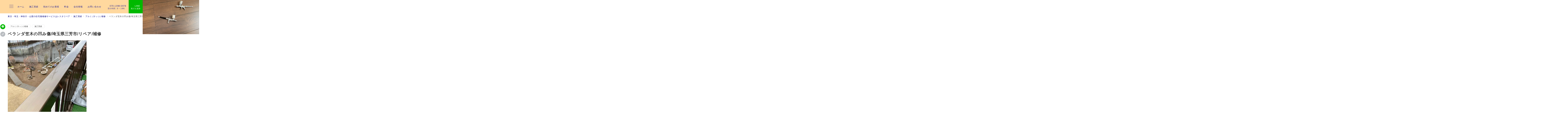

--- FILE ---
content_type: text/html; charset=UTF-8
request_url: https://restarepair.com/%E3%83%98%E3%82%99%E3%83%A9%E3%83%B3%E3%82%BF%E3%82%99%E7%AC%A0%E6%9C%A8%E3%81%AE%E5%87%B9%E3%81%BF%E5%82%B7-%E5%9F%BC%E7%8E%89%E7%9C%8C%E4%B8%89%E8%8A%B3%E5%B8%82-%E3%83%AA%E3%83%98%E3%82%9A%E3%82%A2/
body_size: 351438
content:
<!DOCTYPE html>
<html dir="ltr" lang="ja" prefix="og: https://ogp.me/ns#">
<head>
<meta charset="UTF-8" />
<meta name="viewport" content="width=device-width,initial-scale=1.0" />
<script data-cfasync="false" data-no-defer="1" data-no-minify="1" data-no-optimize="1">var ewww_webp_supported=!1;function check_webp_feature(A,e){var w;e=void 0!==e?e:function(){},ewww_webp_supported?e(ewww_webp_supported):((w=new Image).onload=function(){ewww_webp_supported=0<w.width&&0<w.height,e&&e(ewww_webp_supported)},w.onerror=function(){e&&e(!1)},w.src="data:image/webp;base64,"+{alpha:"UklGRkoAAABXRUJQVlA4WAoAAAAQAAAAAAAAAAAAQUxQSAwAAAARBxAR/Q9ERP8DAABWUDggGAAAABQBAJ0BKgEAAQAAAP4AAA3AAP7mtQAAAA=="}[A])}check_webp_feature("alpha");</script><script data-cfasync="false" data-no-defer="1" data-no-minify="1" data-no-optimize="1">var Arrive=function(c,w){"use strict";if(c.MutationObserver&&"undefined"!=typeof HTMLElement){var r,a=0,u=(r=HTMLElement.prototype.matches||HTMLElement.prototype.webkitMatchesSelector||HTMLElement.prototype.mozMatchesSelector||HTMLElement.prototype.msMatchesSelector,{matchesSelector:function(e,t){return e instanceof HTMLElement&&r.call(e,t)},addMethod:function(e,t,r){var a=e[t];e[t]=function(){return r.length==arguments.length?r.apply(this,arguments):"function"==typeof a?a.apply(this,arguments):void 0}},callCallbacks:function(e,t){t&&t.options.onceOnly&&1==t.firedElems.length&&(e=[e[0]]);for(var r,a=0;r=e[a];a++)r&&r.callback&&r.callback.call(r.elem,r.elem);t&&t.options.onceOnly&&1==t.firedElems.length&&t.me.unbindEventWithSelectorAndCallback.call(t.target,t.selector,t.callback)},checkChildNodesRecursively:function(e,t,r,a){for(var i,n=0;i=e[n];n++)r(i,t,a)&&a.push({callback:t.callback,elem:i}),0<i.childNodes.length&&u.checkChildNodesRecursively(i.childNodes,t,r,a)},mergeArrays:function(e,t){var r,a={};for(r in e)e.hasOwnProperty(r)&&(a[r]=e[r]);for(r in t)t.hasOwnProperty(r)&&(a[r]=t[r]);return a},toElementsArray:function(e){return e=void 0!==e&&("number"!=typeof e.length||e===c)?[e]:e}}),e=(l.prototype.addEvent=function(e,t,r,a){a={target:e,selector:t,options:r,callback:a,firedElems:[]};return this._beforeAdding&&this._beforeAdding(a),this._eventsBucket.push(a),a},l.prototype.removeEvent=function(e){for(var t,r=this._eventsBucket.length-1;t=this._eventsBucket[r];r--)e(t)&&(this._beforeRemoving&&this._beforeRemoving(t),(t=this._eventsBucket.splice(r,1))&&t.length&&(t[0].callback=null))},l.prototype.beforeAdding=function(e){this._beforeAdding=e},l.prototype.beforeRemoving=function(e){this._beforeRemoving=e},l),t=function(i,n){var o=new e,l=this,s={fireOnAttributesModification:!1};return o.beforeAdding(function(t){var e=t.target;e!==c.document&&e!==c||(e=document.getElementsByTagName("html")[0]);var r=new MutationObserver(function(e){n.call(this,e,t)}),a=i(t.options);r.observe(e,a),t.observer=r,t.me=l}),o.beforeRemoving(function(e){e.observer.disconnect()}),this.bindEvent=function(e,t,r){t=u.mergeArrays(s,t);for(var a=u.toElementsArray(this),i=0;i<a.length;i++)o.addEvent(a[i],e,t,r)},this.unbindEvent=function(){var r=u.toElementsArray(this);o.removeEvent(function(e){for(var t=0;t<r.length;t++)if(this===w||e.target===r[t])return!0;return!1})},this.unbindEventWithSelectorOrCallback=function(r){var a=u.toElementsArray(this),i=r,e="function"==typeof r?function(e){for(var t=0;t<a.length;t++)if((this===w||e.target===a[t])&&e.callback===i)return!0;return!1}:function(e){for(var t=0;t<a.length;t++)if((this===w||e.target===a[t])&&e.selector===r)return!0;return!1};o.removeEvent(e)},this.unbindEventWithSelectorAndCallback=function(r,a){var i=u.toElementsArray(this);o.removeEvent(function(e){for(var t=0;t<i.length;t++)if((this===w||e.target===i[t])&&e.selector===r&&e.callback===a)return!0;return!1})},this},i=new function(){var s={fireOnAttributesModification:!1,onceOnly:!1,existing:!1};function n(e,t,r){return!(!u.matchesSelector(e,t.selector)||(e._id===w&&(e._id=a++),-1!=t.firedElems.indexOf(e._id)))&&(t.firedElems.push(e._id),!0)}var c=(i=new t(function(e){var t={attributes:!1,childList:!0,subtree:!0};return e.fireOnAttributesModification&&(t.attributes=!0),t},function(e,i){e.forEach(function(e){var t=e.addedNodes,r=e.target,a=[];null!==t&&0<t.length?u.checkChildNodesRecursively(t,i,n,a):"attributes"===e.type&&n(r,i)&&a.push({callback:i.callback,elem:r}),u.callCallbacks(a,i)})})).bindEvent;return i.bindEvent=function(e,t,r){t=void 0===r?(r=t,s):u.mergeArrays(s,t);var a=u.toElementsArray(this);if(t.existing){for(var i=[],n=0;n<a.length;n++)for(var o=a[n].querySelectorAll(e),l=0;l<o.length;l++)i.push({callback:r,elem:o[l]});if(t.onceOnly&&i.length)return r.call(i[0].elem,i[0].elem);setTimeout(u.callCallbacks,1,i)}c.call(this,e,t,r)},i},o=new function(){var a={};function i(e,t){return u.matchesSelector(e,t.selector)}var n=(o=new t(function(){return{childList:!0,subtree:!0}},function(e,r){e.forEach(function(e){var t=e.removedNodes,e=[];null!==t&&0<t.length&&u.checkChildNodesRecursively(t,r,i,e),u.callCallbacks(e,r)})})).bindEvent;return o.bindEvent=function(e,t,r){t=void 0===r?(r=t,a):u.mergeArrays(a,t),n.call(this,e,t,r)},o};d(HTMLElement.prototype),d(NodeList.prototype),d(HTMLCollection.prototype),d(HTMLDocument.prototype),d(Window.prototype);var n={};return s(i,n,"unbindAllArrive"),s(o,n,"unbindAllLeave"),n}function l(){this._eventsBucket=[],this._beforeAdding=null,this._beforeRemoving=null}function s(e,t,r){u.addMethod(t,r,e.unbindEvent),u.addMethod(t,r,e.unbindEventWithSelectorOrCallback),u.addMethod(t,r,e.unbindEventWithSelectorAndCallback)}function d(e){e.arrive=i.bindEvent,s(i,e,"unbindArrive"),e.leave=o.bindEvent,s(o,e,"unbindLeave")}}(window,void 0),ewww_webp_supported=!1;function check_webp_feature(e,t){var r;ewww_webp_supported?t(ewww_webp_supported):((r=new Image).onload=function(){ewww_webp_supported=0<r.width&&0<r.height,t(ewww_webp_supported)},r.onerror=function(){t(!1)},r.src="data:image/webp;base64,"+{alpha:"UklGRkoAAABXRUJQVlA4WAoAAAAQAAAAAAAAAAAAQUxQSAwAAAARBxAR/Q9ERP8DAABWUDggGAAAABQBAJ0BKgEAAQAAAP4AAA3AAP7mtQAAAA==",animation:"UklGRlIAAABXRUJQVlA4WAoAAAASAAAAAAAAAAAAQU5JTQYAAAD/////AABBTk1GJgAAAAAAAAAAAAAAAAAAAGQAAABWUDhMDQAAAC8AAAAQBxAREYiI/gcA"}[e])}function ewwwLoadImages(e){if(e){for(var t=document.querySelectorAll(".batch-image img, .image-wrapper a, .ngg-pro-masonry-item a, .ngg-galleria-offscreen-seo-wrapper a"),r=0,a=t.length;r<a;r++)ewwwAttr(t[r],"data-src",t[r].getAttribute("data-webp")),ewwwAttr(t[r],"data-thumbnail",t[r].getAttribute("data-webp-thumbnail"));for(var i=document.querySelectorAll("div.woocommerce-product-gallery__image"),r=0,a=i.length;r<a;r++)ewwwAttr(i[r],"data-thumb",i[r].getAttribute("data-webp-thumb"))}for(var n=document.querySelectorAll("video"),r=0,a=n.length;r<a;r++)ewwwAttr(n[r],"poster",e?n[r].getAttribute("data-poster-webp"):n[r].getAttribute("data-poster-image"));for(var o,l=document.querySelectorAll("img.ewww_webp_lazy_load"),r=0,a=l.length;r<a;r++)e&&(ewwwAttr(l[r],"data-lazy-srcset",l[r].getAttribute("data-lazy-srcset-webp")),ewwwAttr(l[r],"data-srcset",l[r].getAttribute("data-srcset-webp")),ewwwAttr(l[r],"data-lazy-src",l[r].getAttribute("data-lazy-src-webp")),ewwwAttr(l[r],"data-src",l[r].getAttribute("data-src-webp")),ewwwAttr(l[r],"data-orig-file",l[r].getAttribute("data-webp-orig-file")),ewwwAttr(l[r],"data-medium-file",l[r].getAttribute("data-webp-medium-file")),ewwwAttr(l[r],"data-large-file",l[r].getAttribute("data-webp-large-file")),null!=(o=l[r].getAttribute("srcset"))&&!1!==o&&o.includes("R0lGOD")&&ewwwAttr(l[r],"src",l[r].getAttribute("data-lazy-src-webp"))),l[r].className=l[r].className.replace(/\bewww_webp_lazy_load\b/,"");for(var s=document.querySelectorAll(".ewww_webp"),r=0,a=s.length;r<a;r++)e?(ewwwAttr(s[r],"srcset",s[r].getAttribute("data-srcset-webp")),ewwwAttr(s[r],"src",s[r].getAttribute("data-src-webp")),ewwwAttr(s[r],"data-orig-file",s[r].getAttribute("data-webp-orig-file")),ewwwAttr(s[r],"data-medium-file",s[r].getAttribute("data-webp-medium-file")),ewwwAttr(s[r],"data-large-file",s[r].getAttribute("data-webp-large-file")),ewwwAttr(s[r],"data-large_image",s[r].getAttribute("data-webp-large_image")),ewwwAttr(s[r],"data-src",s[r].getAttribute("data-webp-src"))):(ewwwAttr(s[r],"srcset",s[r].getAttribute("data-srcset-img")),ewwwAttr(s[r],"src",s[r].getAttribute("data-src-img"))),s[r].className=s[r].className.replace(/\bewww_webp\b/,"ewww_webp_loaded");window.jQuery&&jQuery.fn.isotope&&jQuery.fn.imagesLoaded&&(jQuery(".fusion-posts-container-infinite").imagesLoaded(function(){jQuery(".fusion-posts-container-infinite").hasClass("isotope")&&jQuery(".fusion-posts-container-infinite").isotope()}),jQuery(".fusion-portfolio:not(.fusion-recent-works) .fusion-portfolio-wrapper").imagesLoaded(function(){jQuery(".fusion-portfolio:not(.fusion-recent-works) .fusion-portfolio-wrapper").isotope()}))}function ewwwWebPInit(e){ewwwLoadImages(e),ewwwNggLoadGalleries(e),document.arrive(".ewww_webp",function(){ewwwLoadImages(e)}),document.arrive(".ewww_webp_lazy_load",function(){ewwwLoadImages(e)}),document.arrive("videos",function(){ewwwLoadImages(e)}),"loading"==document.readyState?document.addEventListener("DOMContentLoaded",ewwwJSONParserInit):("undefined"!=typeof galleries&&ewwwNggParseGalleries(e),ewwwWooParseVariations(e))}function ewwwAttr(e,t,r){null!=r&&!1!==r&&e.setAttribute(t,r)}function ewwwJSONParserInit(){"undefined"!=typeof galleries&&check_webp_feature("alpha",ewwwNggParseGalleries),check_webp_feature("alpha",ewwwWooParseVariations)}function ewwwWooParseVariations(e){if(e)for(var t=document.querySelectorAll("form.variations_form"),r=0,a=t.length;r<a;r++){var i=t[r].getAttribute("data-product_variations"),n=!1;try{for(var o in i=JSON.parse(i))void 0!==i[o]&&void 0!==i[o].image&&(void 0!==i[o].image.src_webp&&(i[o].image.src=i[o].image.src_webp,n=!0),void 0!==i[o].image.srcset_webp&&(i[o].image.srcset=i[o].image.srcset_webp,n=!0),void 0!==i[o].image.full_src_webp&&(i[o].image.full_src=i[o].image.full_src_webp,n=!0),void 0!==i[o].image.gallery_thumbnail_src_webp&&(i[o].image.gallery_thumbnail_src=i[o].image.gallery_thumbnail_src_webp,n=!0),void 0!==i[o].image.thumb_src_webp&&(i[o].image.thumb_src=i[o].image.thumb_src_webp,n=!0));n&&ewwwAttr(t[r],"data-product_variations",JSON.stringify(i))}catch(e){}}}function ewwwNggParseGalleries(e){if(e)for(var t in galleries){var r=galleries[t];galleries[t].images_list=ewwwNggParseImageList(r.images_list)}}function ewwwNggLoadGalleries(e){e&&document.addEventListener("ngg.galleria.themeadded",function(e,t){window.ngg_galleria._create_backup=window.ngg_galleria.create,window.ngg_galleria.create=function(e,t){var r=$(e).data("id");return galleries["gallery_"+r].images_list=ewwwNggParseImageList(galleries["gallery_"+r].images_list),window.ngg_galleria._create_backup(e,t)}})}function ewwwNggParseImageList(e){for(var t in e){var r=e[t];if(void 0!==r["image-webp"]&&(e[t].image=r["image-webp"],delete e[t]["image-webp"]),void 0!==r["thumb-webp"]&&(e[t].thumb=r["thumb-webp"],delete e[t]["thumb-webp"]),void 0!==r.full_image_webp&&(e[t].full_image=r.full_image_webp,delete e[t].full_image_webp),void 0!==r.srcsets)for(var a in r.srcsets)nggSrcset=r.srcsets[a],void 0!==r.srcsets[a+"-webp"]&&(e[t].srcsets[a]=r.srcsets[a+"-webp"],delete e[t].srcsets[a+"-webp"]);if(void 0!==r.full_srcsets)for(var i in r.full_srcsets)nggFSrcset=r.full_srcsets[i],void 0!==r.full_srcsets[i+"-webp"]&&(e[t].full_srcsets[i]=r.full_srcsets[i+"-webp"],delete e[t].full_srcsets[i+"-webp"])}return e}check_webp_feature("alpha",ewwwWebPInit);</script><title>ベランダ笠木の凹み傷/埼玉県三芳市/リペア/補修 | 東京/埼玉/神奈川/山梨の住宅傷補修 株式会社レスタリペア</title>
	<style>img:is([sizes="auto" i], [sizes^="auto," i]) { contain-intrinsic-size: 3000px 1500px }</style>
	
		<!-- All in One SEO 4.9.3 - aioseo.com -->
	<meta name="description" content="埼玉県三芳市 個人様のご自宅 ベランダ笠木の凹み傷です。 屋根のリフォームが終了し、足場を解体している最中に足" />
	<meta name="robots" content="max-image-preview:large" />
	<meta name="author" content="resta.repair"/>
	<link rel="canonical" href="https://restarepair.com/%e3%83%98%e3%82%99%e3%83%a9%e3%83%b3%e3%82%bf%e3%82%99%e7%ac%a0%e6%9c%a8%e3%81%ae%e5%87%b9%e3%81%bf%e5%82%b7-%e5%9f%bc%e7%8e%89%e7%9c%8c%e4%b8%89%e8%8a%b3%e5%b8%82-%e3%83%aa%e3%83%98%e3%82%9a%e3%82%a2/" />
	<meta name="generator" content="All in One SEO (AIOSEO) 4.9.3" />
		<meta property="og:locale" content="ja_JP" />
		<meta property="og:site_name" content="東京/埼玉/神奈川/山梨の住宅傷補修 株式会社レスタリペア | フローリングやアルミサッシ、外壁や石材など、住まいの傷や劣化を修理します。" />
		<meta property="og:type" content="article" />
		<meta property="og:title" content="ベランダ笠木の凹み傷/埼玉県三芳市/リペア/補修 | 東京/埼玉/神奈川/山梨の住宅傷補修 株式会社レスタリペア" />
		<meta property="og:description" content="埼玉県三芳市 個人様のご自宅 ベランダ笠木の凹み傷です。 屋根のリフォームが終了し、足場を解体している最中に足" />
		<meta property="og:url" content="https://restarepair.com/%e3%83%98%e3%82%99%e3%83%a9%e3%83%b3%e3%82%bf%e3%82%99%e7%ac%a0%e6%9c%a8%e3%81%ae%e5%87%b9%e3%81%bf%e5%82%b7-%e5%9f%bc%e7%8e%89%e7%9c%8c%e4%b8%89%e8%8a%b3%e5%b8%82-%e3%83%aa%e3%83%98%e3%82%9a%e3%82%a2/" />
		<meta property="og:image" content="https://restarepair.com/wp-content/uploads/2022/02/276bf381136f6575056a5dcab1cc6a6f.jpg" />
		<meta property="og:image:secure_url" content="https://restarepair.com/wp-content/uploads/2022/02/276bf381136f6575056a5dcab1cc6a6f.jpg" />
		<meta property="og:image:width" content="1440" />
		<meta property="og:image:height" content="1920" />
		<meta property="article:published_time" content="2022-02-17T12:43:01+00:00" />
		<meta property="article:modified_time" content="2022-02-17T12:43:01+00:00" />
		<meta name="twitter:card" content="summary_large_image" />
		<meta name="twitter:title" content="ベランダ笠木の凹み傷/埼玉県三芳市/リペア/補修 | 東京/埼玉/神奈川/山梨の住宅傷補修 株式会社レスタリペア" />
		<meta name="twitter:description" content="埼玉県三芳市 個人様のご自宅 ベランダ笠木の凹み傷です。 屋根のリフォームが終了し、足場を解体している最中に足" />
		<meta name="twitter:image" content="https://restarepair.com/wp-content/uploads/2022/02/276bf381136f6575056a5dcab1cc6a6f.jpg" />
		<script type="application/ld+json" class="aioseo-schema">
			{"@context":"https:\/\/schema.org","@graph":[{"@type":"BlogPosting","@id":"https:\/\/restarepair.com\/%e3%83%98%e3%82%99%e3%83%a9%e3%83%b3%e3%82%bf%e3%82%99%e7%ac%a0%e6%9c%a8%e3%81%ae%e5%87%b9%e3%81%bf%e5%82%b7-%e5%9f%bc%e7%8e%89%e7%9c%8c%e4%b8%89%e8%8a%b3%e5%b8%82-%e3%83%aa%e3%83%98%e3%82%9a%e3%82%a2\/#blogposting","name":"\u30d8\u3099\u30e9\u30f3\u30bf\u3099\u7b20\u6728\u306e\u51f9\u307f\u50b7\/\u57fc\u7389\u770c\u4e09\u82b3\u5e02\/\u30ea\u30d8\u309a\u30a2\/\u88dc\u4fee | \u6771\u4eac\/\u57fc\u7389\/\u795e\u5948\u5ddd\/\u5c71\u68a8\u306e\u4f4f\u5b85\u50b7\u88dc\u4fee \u682a\u5f0f\u4f1a\u793e\u30ec\u30b9\u30bf\u30ea\u30da\u30a2","headline":"\u30d8\u3099\u30e9\u30f3\u30bf\u3099\u7b20\u6728\u306e\u51f9\u307f\u50b7\/\u57fc\u7389\u770c\u4e09\u82b3\u5e02\/\u30ea\u30d8\u309a\u30a2\/\u88dc\u4fee","author":{"@id":"https:\/\/restarepair.com\/author\/resta-repair\/#author"},"publisher":{"@id":"https:\/\/restarepair.com\/#organization"},"image":{"@type":"ImageObject","url":"https:\/\/restarepair.com\/wp-content\/uploads\/2022\/02\/276bf381136f6575056a5dcab1cc6a6f.jpg","width":1440,"height":1920},"datePublished":"2022-02-17T21:43:01+09:00","dateModified":"2022-02-17T21:43:01+09:00","inLanguage":"ja","mainEntityOfPage":{"@id":"https:\/\/restarepair.com\/%e3%83%98%e3%82%99%e3%83%a9%e3%83%b3%e3%82%bf%e3%82%99%e7%ac%a0%e6%9c%a8%e3%81%ae%e5%87%b9%e3%81%bf%e5%82%b7-%e5%9f%bc%e7%8e%89%e7%9c%8c%e4%b8%89%e8%8a%b3%e5%b8%82-%e3%83%aa%e3%83%98%e3%82%9a%e3%82%a2\/#webpage"},"isPartOf":{"@id":"https:\/\/restarepair.com\/%e3%83%98%e3%82%99%e3%83%a9%e3%83%b3%e3%82%bf%e3%82%99%e7%ac%a0%e6%9c%a8%e3%81%ae%e5%87%b9%e3%81%bf%e5%82%b7-%e5%9f%bc%e7%8e%89%e7%9c%8c%e4%b8%89%e8%8a%b3%e5%b8%82-%e3%83%aa%e3%83%98%e3%82%9a%e3%82%a2\/#webpage"},"articleSection":"\u30a2\u30eb\u30df (\u30b5\u30c3\u30b7) \u88dc\u4fee, \u65bd\u5de5\u5b9f\u7e3e, \u30a2\u30eb\u30df\u30b5\u30c3\u30b7\u88dc\u4fee, \u30d5\u30ed\u30fc\u30ea\u30f3\u30b0, \u30d9\u30e9\u30f3\u30c0\u88dc\u4fee, \u30ea\u30da\u30a2, \u539f\u72b6\u56de\u5fa9, \u57fc\u7389\u770c\u4e09\u82b3\u5e02, \u624b\u647a\u308a\u88dc\u4fee, \u7b20\u6728\u88dc\u4fee, \u88dc\u4fee"},{"@type":"BreadcrumbList","@id":"https:\/\/restarepair.com\/%e3%83%98%e3%82%99%e3%83%a9%e3%83%b3%e3%82%bf%e3%82%99%e7%ac%a0%e6%9c%a8%e3%81%ae%e5%87%b9%e3%81%bf%e5%82%b7-%e5%9f%bc%e7%8e%89%e7%9c%8c%e4%b8%89%e8%8a%b3%e5%b8%82-%e3%83%aa%e3%83%98%e3%82%9a%e3%82%a2\/#breadcrumblist","itemListElement":[{"@type":"ListItem","@id":"https:\/\/restarepair.com#listItem","position":1,"name":"\u30db\u30fc\u30e0","item":"https:\/\/restarepair.com","nextItem":{"@type":"ListItem","@id":"https:\/\/restarepair.com\/category\/%e6%96%bd%e5%b7%a5%e5%ae%9f%e7%b8%be\/#listItem","name":"\u65bd\u5de5\u5b9f\u7e3e"}},{"@type":"ListItem","@id":"https:\/\/restarepair.com\/category\/%e6%96%bd%e5%b7%a5%e5%ae%9f%e7%b8%be\/#listItem","position":2,"name":"\u65bd\u5de5\u5b9f\u7e3e","item":"https:\/\/restarepair.com\/category\/%e6%96%bd%e5%b7%a5%e5%ae%9f%e7%b8%be\/","nextItem":{"@type":"ListItem","@id":"https:\/\/restarepair.com\/category\/%e6%96%bd%e5%b7%a5%e5%ae%9f%e7%b8%be\/%e3%82%a2%e3%83%ab%e3%83%9f%e3%82%b5%e3%83%83%e3%82%b7%e8%a3%9c%e4%bf%ae\/#listItem","name":"\u30a2\u30eb\u30df (\u30b5\u30c3\u30b7) \u88dc\u4fee"},"previousItem":{"@type":"ListItem","@id":"https:\/\/restarepair.com#listItem","name":"\u30db\u30fc\u30e0"}},{"@type":"ListItem","@id":"https:\/\/restarepair.com\/category\/%e6%96%bd%e5%b7%a5%e5%ae%9f%e7%b8%be\/%e3%82%a2%e3%83%ab%e3%83%9f%e3%82%b5%e3%83%83%e3%82%b7%e8%a3%9c%e4%bf%ae\/#listItem","position":3,"name":"\u30a2\u30eb\u30df (\u30b5\u30c3\u30b7) \u88dc\u4fee","item":"https:\/\/restarepair.com\/category\/%e6%96%bd%e5%b7%a5%e5%ae%9f%e7%b8%be\/%e3%82%a2%e3%83%ab%e3%83%9f%e3%82%b5%e3%83%83%e3%82%b7%e8%a3%9c%e4%bf%ae\/","nextItem":{"@type":"ListItem","@id":"https:\/\/restarepair.com\/%e3%83%98%e3%82%99%e3%83%a9%e3%83%b3%e3%82%bf%e3%82%99%e7%ac%a0%e6%9c%a8%e3%81%ae%e5%87%b9%e3%81%bf%e5%82%b7-%e5%9f%bc%e7%8e%89%e7%9c%8c%e4%b8%89%e8%8a%b3%e5%b8%82-%e3%83%aa%e3%83%98%e3%82%9a%e3%82%a2\/#listItem","name":"\u30d8\u3099\u30e9\u30f3\u30bf\u3099\u7b20\u6728\u306e\u51f9\u307f\u50b7\/\u57fc\u7389\u770c\u4e09\u82b3\u5e02\/\u30ea\u30d8\u309a\u30a2\/\u88dc\u4fee"},"previousItem":{"@type":"ListItem","@id":"https:\/\/restarepair.com\/category\/%e6%96%bd%e5%b7%a5%e5%ae%9f%e7%b8%be\/#listItem","name":"\u65bd\u5de5\u5b9f\u7e3e"}},{"@type":"ListItem","@id":"https:\/\/restarepair.com\/%e3%83%98%e3%82%99%e3%83%a9%e3%83%b3%e3%82%bf%e3%82%99%e7%ac%a0%e6%9c%a8%e3%81%ae%e5%87%b9%e3%81%bf%e5%82%b7-%e5%9f%bc%e7%8e%89%e7%9c%8c%e4%b8%89%e8%8a%b3%e5%b8%82-%e3%83%aa%e3%83%98%e3%82%9a%e3%82%a2\/#listItem","position":4,"name":"\u30d8\u3099\u30e9\u30f3\u30bf\u3099\u7b20\u6728\u306e\u51f9\u307f\u50b7\/\u57fc\u7389\u770c\u4e09\u82b3\u5e02\/\u30ea\u30d8\u309a\u30a2\/\u88dc\u4fee","previousItem":{"@type":"ListItem","@id":"https:\/\/restarepair.com\/category\/%e6%96%bd%e5%b7%a5%e5%ae%9f%e7%b8%be\/%e3%82%a2%e3%83%ab%e3%83%9f%e3%82%b5%e3%83%83%e3%82%b7%e8%a3%9c%e4%bf%ae\/#listItem","name":"\u30a2\u30eb\u30df (\u30b5\u30c3\u30b7) \u88dc\u4fee"}}]},{"@type":"Organization","@id":"https:\/\/restarepair.com\/#organization","name":"\u6771\u4eac\u30fb\u57fc\u7389\u30fb\u795e\u5948\u5ddd\u306e\u4f4f\u5b85\u88dc\u4fee\u30b5\u30fc\u30d3\u30b9\u306f\u30ec\u30b9\u30bf\u30ea\u30da\u30a2","description":"\u30d5\u30ed\u30fc\u30ea\u30f3\u30b0\u3084\u30a2\u30eb\u30df\u30b5\u30c3\u30b7\u3001\u5916\u58c1\u3084\u77f3\u6750\u306a\u3069\u3001\u4f4f\u307e\u3044\u306e\u50b7\u3084\u52a3\u5316\u3092\u4fee\u7406\u3057\u307e\u3059\u3002","url":"https:\/\/restarepair.com\/","telephone":"+817013985978","logo":{"@type":"ImageObject","url":"https:\/\/restarepair.com\/wp-content\/uploads\/2021\/06\/Resta_Repair_logo\u6700\u7d42ol_color1-e1622966931128.jpg","@id":"https:\/\/restarepair.com\/%e3%83%98%e3%82%99%e3%83%a9%e3%83%b3%e3%82%bf%e3%82%99%e7%ac%a0%e6%9c%a8%e3%81%ae%e5%87%b9%e3%81%bf%e5%82%b7-%e5%9f%bc%e7%8e%89%e7%9c%8c%e4%b8%89%e8%8a%b3%e5%b8%82-%e3%83%aa%e3%83%98%e3%82%9a%e3%82%a2\/#organizationLogo","width":278,"height":192},"image":{"@id":"https:\/\/restarepair.com\/%e3%83%98%e3%82%99%e3%83%a9%e3%83%b3%e3%82%bf%e3%82%99%e7%ac%a0%e6%9c%a8%e3%81%ae%e5%87%b9%e3%81%bf%e5%82%b7-%e5%9f%bc%e7%8e%89%e7%9c%8c%e4%b8%89%e8%8a%b3%e5%b8%82-%e3%83%aa%e3%83%98%e3%82%9a%e3%82%a2\/#organizationLogo"},"sameAs":["https:\/\/www.instagram.com\/repair.kenji\/"]},{"@type":"Person","@id":"https:\/\/restarepair.com\/author\/resta-repair\/#author","url":"https:\/\/restarepair.com\/author\/resta-repair\/","name":"resta.repair","image":{"@type":"ImageObject","@id":"https:\/\/restarepair.com\/%e3%83%98%e3%82%99%e3%83%a9%e3%83%b3%e3%82%bf%e3%82%99%e7%ac%a0%e6%9c%a8%e3%81%ae%e5%87%b9%e3%81%bf%e5%82%b7-%e5%9f%bc%e7%8e%89%e7%9c%8c%e4%b8%89%e8%8a%b3%e5%b8%82-%e3%83%aa%e3%83%98%e3%82%9a%e3%82%a2\/#authorImage","url":"https:\/\/secure.gravatar.com\/avatar\/f407a731f3209317d762410bbef926c2?s=96&d=mm&r=g","width":96,"height":96,"caption":"resta.repair"}},{"@type":"WebPage","@id":"https:\/\/restarepair.com\/%e3%83%98%e3%82%99%e3%83%a9%e3%83%b3%e3%82%bf%e3%82%99%e7%ac%a0%e6%9c%a8%e3%81%ae%e5%87%b9%e3%81%bf%e5%82%b7-%e5%9f%bc%e7%8e%89%e7%9c%8c%e4%b8%89%e8%8a%b3%e5%b8%82-%e3%83%aa%e3%83%98%e3%82%9a%e3%82%a2\/#webpage","url":"https:\/\/restarepair.com\/%e3%83%98%e3%82%99%e3%83%a9%e3%83%b3%e3%82%bf%e3%82%99%e7%ac%a0%e6%9c%a8%e3%81%ae%e5%87%b9%e3%81%bf%e5%82%b7-%e5%9f%bc%e7%8e%89%e7%9c%8c%e4%b8%89%e8%8a%b3%e5%b8%82-%e3%83%aa%e3%83%98%e3%82%9a%e3%82%a2\/","name":"\u30d8\u3099\u30e9\u30f3\u30bf\u3099\u7b20\u6728\u306e\u51f9\u307f\u50b7\/\u57fc\u7389\u770c\u4e09\u82b3\u5e02\/\u30ea\u30d8\u309a\u30a2\/\u88dc\u4fee | \u6771\u4eac\/\u57fc\u7389\/\u795e\u5948\u5ddd\/\u5c71\u68a8\u306e\u4f4f\u5b85\u50b7\u88dc\u4fee \u682a\u5f0f\u4f1a\u793e\u30ec\u30b9\u30bf\u30ea\u30da\u30a2","description":"\u57fc\u7389\u770c\u4e09\u82b3\u5e02 \u500b\u4eba\u69d8\u306e\u3054\u81ea\u5b85 \u30d9\u30e9\u30f3\u30c0\u7b20\u6728\u306e\u51f9\u307f\u50b7\u3067\u3059\u3002 \u5c4b\u6839\u306e\u30ea\u30d5\u30a9\u30fc\u30e0\u304c\u7d42\u4e86\u3057\u3001\u8db3\u5834\u3092\u89e3\u4f53\u3057\u3066\u3044\u308b\u6700\u4e2d\u306b\u8db3","inLanguage":"ja","isPartOf":{"@id":"https:\/\/restarepair.com\/#website"},"breadcrumb":{"@id":"https:\/\/restarepair.com\/%e3%83%98%e3%82%99%e3%83%a9%e3%83%b3%e3%82%bf%e3%82%99%e7%ac%a0%e6%9c%a8%e3%81%ae%e5%87%b9%e3%81%bf%e5%82%b7-%e5%9f%bc%e7%8e%89%e7%9c%8c%e4%b8%89%e8%8a%b3%e5%b8%82-%e3%83%aa%e3%83%98%e3%82%9a%e3%82%a2\/#breadcrumblist"},"author":{"@id":"https:\/\/restarepair.com\/author\/resta-repair\/#author"},"creator":{"@id":"https:\/\/restarepair.com\/author\/resta-repair\/#author"},"image":{"@type":"ImageObject","url":"https:\/\/restarepair.com\/wp-content\/uploads\/2022\/02\/276bf381136f6575056a5dcab1cc6a6f.jpg","@id":"https:\/\/restarepair.com\/%e3%83%98%e3%82%99%e3%83%a9%e3%83%b3%e3%82%bf%e3%82%99%e7%ac%a0%e6%9c%a8%e3%81%ae%e5%87%b9%e3%81%bf%e5%82%b7-%e5%9f%bc%e7%8e%89%e7%9c%8c%e4%b8%89%e8%8a%b3%e5%b8%82-%e3%83%aa%e3%83%98%e3%82%9a%e3%82%a2\/#mainImage","width":1440,"height":1920},"primaryImageOfPage":{"@id":"https:\/\/restarepair.com\/%e3%83%98%e3%82%99%e3%83%a9%e3%83%b3%e3%82%bf%e3%82%99%e7%ac%a0%e6%9c%a8%e3%81%ae%e5%87%b9%e3%81%bf%e5%82%b7-%e5%9f%bc%e7%8e%89%e7%9c%8c%e4%b8%89%e8%8a%b3%e5%b8%82-%e3%83%aa%e3%83%98%e3%82%9a%e3%82%a2\/#mainImage"},"datePublished":"2022-02-17T21:43:01+09:00","dateModified":"2022-02-17T21:43:01+09:00"},{"@type":"WebSite","@id":"https:\/\/restarepair.com\/#website","url":"https:\/\/restarepair.com\/","name":"\u6771\u4eac\/\u57fc\u7389\/\u795e\u5948\u5ddd\/\u5c71\u68a8\u306e\u4f4f\u5b85\u50b7\u88dc\u4fee \u30ec\u30b9\u30bf\u30ea\u30da\u30a2","description":"\u30d5\u30ed\u30fc\u30ea\u30f3\u30b0\u3084\u30a2\u30eb\u30df\u30b5\u30c3\u30b7\u3001\u5916\u58c1\u3084\u77f3\u6750\u306a\u3069\u3001\u4f4f\u307e\u3044\u306e\u50b7\u3084\u52a3\u5316\u3092\u4fee\u7406\u3057\u307e\u3059\u3002","inLanguage":"ja","publisher":{"@id":"https:\/\/restarepair.com\/#organization"}}]}
		</script>
		<!-- All in One SEO -->

<link rel='stylesheet' id='vkExUnit_common_style-css' href='https://restarepair.com/wp-content/plugins/vk-all-in-one-expansion-unit/assets/css/vkExUnit_style.css?ver=9.113.0.1' media='all' />
<style id='vkExUnit_common_style-inline-css'>
:root {--ver_page_top_button_url:url(https://restarepair.com/wp-content/plugins/vk-all-in-one-expansion-unit/assets/images/to-top-btn-icon.svg);}@font-face {font-weight: normal;font-style: normal;font-family: "vk_sns";src: url("https://restarepair.com/wp-content/plugins/vk-all-in-one-expansion-unit/inc/sns/icons/fonts/vk_sns.eot?-bq20cj");src: url("https://restarepair.com/wp-content/plugins/vk-all-in-one-expansion-unit/inc/sns/icons/fonts/vk_sns.eot?#iefix-bq20cj") format("embedded-opentype"),url("https://restarepair.com/wp-content/plugins/vk-all-in-one-expansion-unit/inc/sns/icons/fonts/vk_sns.woff?-bq20cj") format("woff"),url("https://restarepair.com/wp-content/plugins/vk-all-in-one-expansion-unit/inc/sns/icons/fonts/vk_sns.ttf?-bq20cj") format("truetype"),url("https://restarepair.com/wp-content/plugins/vk-all-in-one-expansion-unit/inc/sns/icons/fonts/vk_sns.svg?-bq20cj#vk_sns") format("svg");}
.veu_promotion-alert__content--text {border: 1px solid rgba(0,0,0,0.125);padding: 0.5em 1em;border-radius: var(--vk-size-radius);margin-bottom: var(--vk-margin-block-bottom);font-size: 0.875rem;}/* Alert Content部分に段落タグを入れた場合に最後の段落の余白を0にする */.veu_promotion-alert__content--text p:last-of-type{margin-bottom:0;margin-top: 0;}
</style>
<link rel='stylesheet' id='wp-block-library-css' href='https://restarepair.com/wp-includes/css/dist/block-library/style.min.css?ver=6.7.4' media='all' />
<style id='wp-block-library-inline-css'>
.vk-cols--reverse{flex-direction:row-reverse}.vk-cols--hasbtn{margin-bottom:0}.vk-cols--hasbtn>.row>.vk_gridColumn_item,.vk-cols--hasbtn>.wp-block-column{position:relative;padding-bottom:3em}.vk-cols--hasbtn>.row>.vk_gridColumn_item>.wp-block-buttons,.vk-cols--hasbtn>.row>.vk_gridColumn_item>.vk_button,.vk-cols--hasbtn>.wp-block-column>.wp-block-buttons,.vk-cols--hasbtn>.wp-block-column>.vk_button{position:absolute;bottom:0;width:100%}.vk-cols--fit.wp-block-columns{gap:0}.vk-cols--fit.wp-block-columns,.vk-cols--fit.wp-block-columns:not(.is-not-stacked-on-mobile){margin-top:0;margin-bottom:0;justify-content:space-between}.vk-cols--fit.wp-block-columns>.wp-block-column *:last-child,.vk-cols--fit.wp-block-columns:not(.is-not-stacked-on-mobile)>.wp-block-column *:last-child{margin-bottom:0}.vk-cols--fit.wp-block-columns>.wp-block-column>.wp-block-cover,.vk-cols--fit.wp-block-columns:not(.is-not-stacked-on-mobile)>.wp-block-column>.wp-block-cover{margin-top:0}.vk-cols--fit.wp-block-columns.has-background,.vk-cols--fit.wp-block-columns:not(.is-not-stacked-on-mobile).has-background{padding:0}@media(max-width: 599px){.vk-cols--fit.wp-block-columns:not(.has-background)>.wp-block-column:not(.has-background),.vk-cols--fit.wp-block-columns:not(.is-not-stacked-on-mobile):not(.has-background)>.wp-block-column:not(.has-background){padding-left:0 !important;padding-right:0 !important}}@media(min-width: 782px){.vk-cols--fit.wp-block-columns .block-editor-block-list__block.wp-block-column:not(:first-child),.vk-cols--fit.wp-block-columns>.wp-block-column:not(:first-child),.vk-cols--fit.wp-block-columns:not(.is-not-stacked-on-mobile) .block-editor-block-list__block.wp-block-column:not(:first-child),.vk-cols--fit.wp-block-columns:not(.is-not-stacked-on-mobile)>.wp-block-column:not(:first-child){margin-left:0}}@media(min-width: 600px)and (max-width: 781px){.vk-cols--fit.wp-block-columns .wp-block-column:nth-child(2n),.vk-cols--fit.wp-block-columns:not(.is-not-stacked-on-mobile) .wp-block-column:nth-child(2n){margin-left:0}.vk-cols--fit.wp-block-columns .wp-block-column:not(:only-child),.vk-cols--fit.wp-block-columns:not(.is-not-stacked-on-mobile) .wp-block-column:not(:only-child){flex-basis:50% !important}}.vk-cols--fit--gap1.wp-block-columns{gap:1px}@media(min-width: 600px)and (max-width: 781px){.vk-cols--fit--gap1.wp-block-columns .wp-block-column:not(:only-child){flex-basis:calc(50% - 1px) !important}}.vk-cols--fit.vk-cols--grid>.block-editor-block-list__block,.vk-cols--fit.vk-cols--grid>.wp-block-column,.vk-cols--fit.vk-cols--grid:not(.is-not-stacked-on-mobile)>.block-editor-block-list__block,.vk-cols--fit.vk-cols--grid:not(.is-not-stacked-on-mobile)>.wp-block-column{flex-basis:50%;box-sizing:border-box}@media(max-width: 599px){.vk-cols--fit.vk-cols--grid.vk-cols--grid--alignfull>.wp-block-column:nth-child(2)>.wp-block-cover,.vk-cols--fit.vk-cols--grid.vk-cols--grid--alignfull>.wp-block-column:nth-child(2)>.vk_outer,.vk-cols--fit.vk-cols--grid:not(.is-not-stacked-on-mobile).vk-cols--grid--alignfull>.wp-block-column:nth-child(2)>.wp-block-cover,.vk-cols--fit.vk-cols--grid:not(.is-not-stacked-on-mobile).vk-cols--grid--alignfull>.wp-block-column:nth-child(2)>.vk_outer{width:100vw;margin-right:calc((100% - 100vw)/2);margin-left:calc((100% - 100vw)/2)}}@media(min-width: 600px){.vk-cols--fit.vk-cols--grid.vk-cols--grid--alignfull>.wp-block-column:nth-child(2)>.wp-block-cover,.vk-cols--fit.vk-cols--grid.vk-cols--grid--alignfull>.wp-block-column:nth-child(2)>.vk_outer,.vk-cols--fit.vk-cols--grid:not(.is-not-stacked-on-mobile).vk-cols--grid--alignfull>.wp-block-column:nth-child(2)>.wp-block-cover,.vk-cols--fit.vk-cols--grid:not(.is-not-stacked-on-mobile).vk-cols--grid--alignfull>.wp-block-column:nth-child(2)>.vk_outer{margin-right:calc(100% - 50vw);width:50vw}}@media(min-width: 600px){.vk-cols--fit.vk-cols--grid.vk-cols--grid--alignfull.vk-cols--reverse>.wp-block-column,.vk-cols--fit.vk-cols--grid:not(.is-not-stacked-on-mobile).vk-cols--grid--alignfull.vk-cols--reverse>.wp-block-column{margin-left:0;margin-right:0}.vk-cols--fit.vk-cols--grid.vk-cols--grid--alignfull.vk-cols--reverse>.wp-block-column:nth-child(2)>.wp-block-cover,.vk-cols--fit.vk-cols--grid.vk-cols--grid--alignfull.vk-cols--reverse>.wp-block-column:nth-child(2)>.vk_outer,.vk-cols--fit.vk-cols--grid:not(.is-not-stacked-on-mobile).vk-cols--grid--alignfull.vk-cols--reverse>.wp-block-column:nth-child(2)>.wp-block-cover,.vk-cols--fit.vk-cols--grid:not(.is-not-stacked-on-mobile).vk-cols--grid--alignfull.vk-cols--reverse>.wp-block-column:nth-child(2)>.vk_outer{margin-left:calc(100% - 50vw)}}.vk-cols--menu h2,.vk-cols--menu h3,.vk-cols--menu h4,.vk-cols--menu h5{margin-bottom:.2em;text-shadow:#000 0 0 10px}.vk-cols--menu h2:first-child,.vk-cols--menu h3:first-child,.vk-cols--menu h4:first-child,.vk-cols--menu h5:first-child{margin-top:0}.vk-cols--menu p{margin-bottom:1rem;text-shadow:#000 0 0 10px}.vk-cols--menu .wp-block-cover__inner-container:last-child{margin-bottom:0}.vk-cols--fitbnrs .wp-block-column .wp-block-cover:hover img{filter:unset}.vk-cols--fitbnrs .wp-block-column .wp-block-cover:hover{background-color:unset}.vk-cols--fitbnrs .wp-block-column .wp-block-cover:hover .wp-block-cover__image-background{filter:unset !important}.vk-cols--fitbnrs .wp-block-cover .wp-block-cover__inner-container{position:absolute;height:100%;width:100%}.vk-cols--fitbnrs .vk_button{height:100%;margin:0}.vk-cols--fitbnrs .vk_button .vk_button_btn,.vk-cols--fitbnrs .vk_button .btn{height:100%;width:100%;border:none;box-shadow:none;background-color:unset !important;transition:unset}.vk-cols--fitbnrs .vk_button .vk_button_btn:hover,.vk-cols--fitbnrs .vk_button .btn:hover{transition:unset}.vk-cols--fitbnrs .vk_button .vk_button_btn:after,.vk-cols--fitbnrs .vk_button .btn:after{border:none}.vk-cols--fitbnrs .vk_button .vk_button_link_txt{width:100%;position:absolute;top:50%;left:50%;transform:translateY(-50%) translateX(-50%);font-size:2rem;text-shadow:#000 0 0 10px}.vk-cols--fitbnrs .vk_button .vk_button_link_subCaption{width:100%;position:absolute;top:calc(50% + 2.2em);left:50%;transform:translateY(-50%) translateX(-50%);text-shadow:#000 0 0 10px}@media(min-width: 992px){.vk-cols--media.wp-block-columns{gap:3rem}}.vk-fit-map figure{margin-bottom:0}.vk-fit-map iframe{position:relative;margin-bottom:0;display:block;max-height:400px;width:100vw}.vk-fit-map:is(.alignfull,.alignwide) div{max-width:100%}.vk-table--th--width25 :where(tr>*:first-child){width:25%}.vk-table--th--width30 :where(tr>*:first-child){width:30%}.vk-table--th--width35 :where(tr>*:first-child){width:35%}.vk-table--th--width40 :where(tr>*:first-child){width:40%}.vk-table--th--bg-bright :where(tr>*:first-child){background-color:var(--wp--preset--color--bg-secondary, rgba(0, 0, 0, 0.05))}@media(max-width: 599px){.vk-table--mobile-block :is(th,td){width:100%;display:block}.vk-table--mobile-block.wp-block-table table :is(th,td){border-top:none}}.vk-table--width--th25 :where(tr>*:first-child){width:25%}.vk-table--width--th30 :where(tr>*:first-child){width:30%}.vk-table--width--th35 :where(tr>*:first-child){width:35%}.vk-table--width--th40 :where(tr>*:first-child){width:40%}.no-margin{margin:0}@media(max-width: 599px){.wp-block-image.vk-aligncenter--mobile>.alignright{float:none;margin-left:auto;margin-right:auto}.vk-no-padding-horizontal--mobile{padding-left:0 !important;padding-right:0 !important}}
/* VK Color Palettes */
</style>
<link rel='stylesheet' id='aioseo/css/src/vue/standalone/blocks/table-of-contents/global.scss-css' href='https://restarepair.com/wp-content/plugins/all-in-one-seo-pack/dist/Lite/assets/css/table-of-contents/global.e90f6d47.css?ver=4.9.3' media='all' />
<link rel='stylesheet' id='mediaelement-css' href='https://restarepair.com/wp-includes/js/mediaelement/mediaelementplayer-legacy.min.css?ver=4.2.17' media='all' />
<link rel='stylesheet' id='wp-mediaelement-css' href='https://restarepair.com/wp-includes/js/mediaelement/wp-mediaelement.min.css?ver=6.7.4' media='all' />
<style id='jetpack-sharing-buttons-style-inline-css'>
.jetpack-sharing-buttons__services-list{display:flex;flex-direction:row;flex-wrap:wrap;gap:0;list-style-type:none;margin:5px;padding:0}.jetpack-sharing-buttons__services-list.has-small-icon-size{font-size:12px}.jetpack-sharing-buttons__services-list.has-normal-icon-size{font-size:16px}.jetpack-sharing-buttons__services-list.has-large-icon-size{font-size:24px}.jetpack-sharing-buttons__services-list.has-huge-icon-size{font-size:36px}@media print{.jetpack-sharing-buttons__services-list{display:none!important}}.editor-styles-wrapper .wp-block-jetpack-sharing-buttons{gap:0;padding-inline-start:0}ul.jetpack-sharing-buttons__services-list.has-background{padding:1.25em 2.375em}
</style>
<link rel='stylesheet' id='vk-components-style-css' href='https://restarepair.com/wp-content/plugins/vk-blocks/vendor/vektor-inc/vk-component/src//assets/css/vk-components.css?ver=1.6.5' media='all' />
<style id='global-styles-inline-css'>
:root{--wp--preset--aspect-ratio--square: 1;--wp--preset--aspect-ratio--4-3: 4/3;--wp--preset--aspect-ratio--3-4: 3/4;--wp--preset--aspect-ratio--3-2: 3/2;--wp--preset--aspect-ratio--2-3: 2/3;--wp--preset--aspect-ratio--16-9: 16/9;--wp--preset--aspect-ratio--9-16: 9/16;--wp--preset--color--black: #000000;--wp--preset--color--cyan-bluish-gray: #abb8c3;--wp--preset--color--white: #ffffff;--wp--preset--color--pale-pink: #f78da7;--wp--preset--color--vivid-red: #cf2e2e;--wp--preset--color--luminous-vivid-orange: #ff6900;--wp--preset--color--luminous-vivid-amber: #fcb900;--wp--preset--color--light-green-cyan: #7bdcb5;--wp--preset--color--vivid-green-cyan: #00d084;--wp--preset--color--pale-cyan-blue: #8ed1fc;--wp--preset--color--vivid-cyan-blue: #0693e3;--wp--preset--color--vivid-purple: #9b51e0;--wp--preset--color--primary-default-dark: #3f5973;--wp--preset--color--primary-default: #8ba0b6;--wp--preset--color--primary-default-light: #d1e3f6;--wp--preset--color--secondary-default-dark: #8c6e8c;--wp--preset--color--secondary-default: #bc9cbc;--wp--preset--color--secondary-default-light: #3e3a3a;--wp--preset--color--info: #007bff;--wp--preset--color--success: #00c851;--wp--preset--color--warning: #dc3545;--wp--preset--color--yellow: #f0ad4e;--wp--preset--color--orange: #f2852f;--wp--preset--color--purple: #9b51e0;--wp--preset--color--light-blue: #8ed1fc;--wp--preset--color--light-green: #7bdcb5;--wp--preset--color--gray: #e5e7e8;--wp--preset--color--dark-gray: #828990;--wp--preset--color--light-black: #484848;--wp--preset--color--ep-black: #333333;--wp--preset--color--dark-white: #f8f8f8;--wp--preset--color--ep-white: #ffffff;--wp--preset--color--dark-01: #54b8f4;--wp--preset--color--dark-02: #ff8585;--wp--preset--color--dark-03: #ffe180;--wp--preset--color--light-01: #84ccf7;--wp--preset--color--light-02: #ffb8b8;--wp--preset--color--light-03: #ffedb3;--wp--preset--color--medium-01: #2A5C7A;--wp--preset--color--medium-02: #804343;--wp--preset--color--medium-03: #807140;--wp--preset--color--medium-04: #006429;--wp--preset--gradient--vivid-cyan-blue-to-vivid-purple: linear-gradient(135deg,rgba(6,147,227,1) 0%,rgb(155,81,224) 100%);--wp--preset--gradient--light-green-cyan-to-vivid-green-cyan: linear-gradient(135deg,rgb(122,220,180) 0%,rgb(0,208,130) 100%);--wp--preset--gradient--luminous-vivid-amber-to-luminous-vivid-orange: linear-gradient(135deg,rgba(252,185,0,1) 0%,rgba(255,105,0,1) 100%);--wp--preset--gradient--luminous-vivid-orange-to-vivid-red: linear-gradient(135deg,rgba(255,105,0,1) 0%,rgb(207,46,46) 100%);--wp--preset--gradient--very-light-gray-to-cyan-bluish-gray: linear-gradient(135deg,rgb(238,238,238) 0%,rgb(169,184,195) 100%);--wp--preset--gradient--cool-to-warm-spectrum: linear-gradient(135deg,rgb(74,234,220) 0%,rgb(151,120,209) 20%,rgb(207,42,186) 40%,rgb(238,44,130) 60%,rgb(251,105,98) 80%,rgb(254,248,76) 100%);--wp--preset--gradient--blush-light-purple: linear-gradient(135deg,rgb(255,206,236) 0%,rgb(152,150,240) 100%);--wp--preset--gradient--blush-bordeaux: linear-gradient(135deg,rgb(254,205,165) 0%,rgb(254,45,45) 50%,rgb(107,0,62) 100%);--wp--preset--gradient--luminous-dusk: linear-gradient(135deg,rgb(255,203,112) 0%,rgb(199,81,192) 50%,rgb(65,88,208) 100%);--wp--preset--gradient--pale-ocean: linear-gradient(135deg,rgb(255,245,203) 0%,rgb(182,227,212) 50%,rgb(51,167,181) 100%);--wp--preset--gradient--electric-grass: linear-gradient(135deg,rgb(202,248,128) 0%,rgb(113,206,126) 100%);--wp--preset--gradient--midnight: linear-gradient(135deg,rgb(2,3,129) 0%,rgb(40,116,252) 100%);--wp--preset--font-size--small: 13px;--wp--preset--font-size--medium: 20px;--wp--preset--font-size--large: 36px;--wp--preset--font-size--x-large: 42px;--wp--preset--font-size--ema-s-4: 0.66667rem;--wp--preset--font-size--ema-s-3: 0.72727rem;--wp--preset--font-size--ema-s-2: 0.8rem;--wp--preset--font-size--ema-s-1: 0.88889rem;--wp--preset--font-size--ema-m: 1rem;--wp--preset--font-size--ema-l-1: 1.14286rem;--wp--preset--font-size--ema-l-2: 1.33333rem;--wp--preset--font-size--ema-l-3: 1.6rem;--wp--preset--font-size--ema-l-4: 2rem;--wp--preset--font-size--ema-l-5: 2.666666667rem;--wp--preset--font-size--ema-l-6: 4rem;--wp--preset--spacing--20: 0.44rem;--wp--preset--spacing--30: 0.67rem;--wp--preset--spacing--40: 1rem;--wp--preset--spacing--50: 1.5rem;--wp--preset--spacing--60: 2.25rem;--wp--preset--spacing--70: 3.38rem;--wp--preset--spacing--80: 5.06rem;--wp--preset--shadow--natural: 6px 6px 9px rgba(0, 0, 0, 0.2);--wp--preset--shadow--deep: 12px 12px 50px rgba(0, 0, 0, 0.4);--wp--preset--shadow--sharp: 6px 6px 0px rgba(0, 0, 0, 0.2);--wp--preset--shadow--outlined: 6px 6px 0px -3px rgba(255, 255, 255, 1), 6px 6px rgba(0, 0, 0, 1);--wp--preset--shadow--crisp: 6px 6px 0px rgba(0, 0, 0, 1);--wp--preset--shadow--custom: 0 1px 3px 1px rgb(0 0  0 / 0.08);}:root { --wp--style--global--content-size: 768px;--wp--style--global--wide-size: calc(768px + 48px); }:where(body) { margin: 0; }.wp-site-blocks > .alignleft { float: left; margin-right: 2em; }.wp-site-blocks > .alignright { float: right; margin-left: 2em; }.wp-site-blocks > .aligncenter { justify-content: center; margin-left: auto; margin-right: auto; }:where(.wp-site-blocks) > * { margin-block-start: 32px; margin-block-end: 0; }:where(.wp-site-blocks) > :first-child { margin-block-start: 0; }:where(.wp-site-blocks) > :last-child { margin-block-end: 0; }:root { --wp--style--block-gap: 32px; }:root :where(.is-layout-flow) > :first-child{margin-block-start: 0;}:root :where(.is-layout-flow) > :last-child{margin-block-end: 0;}:root :where(.is-layout-flow) > *{margin-block-start: 32px;margin-block-end: 0;}:root :where(.is-layout-constrained) > :first-child{margin-block-start: 0;}:root :where(.is-layout-constrained) > :last-child{margin-block-end: 0;}:root :where(.is-layout-constrained) > *{margin-block-start: 32px;margin-block-end: 0;}:root :where(.is-layout-flex){gap: 32px;}:root :where(.is-layout-grid){gap: 32px;}.is-layout-flow > .alignleft{float: left;margin-inline-start: 0;margin-inline-end: 2em;}.is-layout-flow > .alignright{float: right;margin-inline-start: 2em;margin-inline-end: 0;}.is-layout-flow > .aligncenter{margin-left: auto !important;margin-right: auto !important;}.is-layout-constrained > .alignleft{float: left;margin-inline-start: 0;margin-inline-end: 2em;}.is-layout-constrained > .alignright{float: right;margin-inline-start: 2em;margin-inline-end: 0;}.is-layout-constrained > .aligncenter{margin-left: auto !important;margin-right: auto !important;}.is-layout-constrained > :where(:not(.alignleft):not(.alignright):not(.alignfull)){max-width: var(--wp--style--global--content-size);margin-left: auto !important;margin-right: auto !important;}.is-layout-constrained > .alignwide{max-width: var(--wp--style--global--wide-size);}body .is-layout-flex{display: flex;}.is-layout-flex{flex-wrap: wrap;align-items: center;}.is-layout-flex > :is(*, div){margin: 0;}body .is-layout-grid{display: grid;}.is-layout-grid > :is(*, div){margin: 0;}body{padding-top: 0px;padding-right: 0px;padding-bottom: 0px;padding-left: 0px;}a:where(:not(.wp-element-button)){text-decoration: underline;}:root :where(.wp-element-button, .wp-block-button__link){background-color: #32373c;border-width: 0;color: #fff;font-family: inherit;font-size: inherit;line-height: inherit;padding: calc(0.667em + 2px) calc(1.333em + 2px);text-decoration: none;}.has-black-color{color: var(--wp--preset--color--black) !important;}.has-cyan-bluish-gray-color{color: var(--wp--preset--color--cyan-bluish-gray) !important;}.has-white-color{color: var(--wp--preset--color--white) !important;}.has-pale-pink-color{color: var(--wp--preset--color--pale-pink) !important;}.has-vivid-red-color{color: var(--wp--preset--color--vivid-red) !important;}.has-luminous-vivid-orange-color{color: var(--wp--preset--color--luminous-vivid-orange) !important;}.has-luminous-vivid-amber-color{color: var(--wp--preset--color--luminous-vivid-amber) !important;}.has-light-green-cyan-color{color: var(--wp--preset--color--light-green-cyan) !important;}.has-vivid-green-cyan-color{color: var(--wp--preset--color--vivid-green-cyan) !important;}.has-pale-cyan-blue-color{color: var(--wp--preset--color--pale-cyan-blue) !important;}.has-vivid-cyan-blue-color{color: var(--wp--preset--color--vivid-cyan-blue) !important;}.has-vivid-purple-color{color: var(--wp--preset--color--vivid-purple) !important;}.has-primary-default-dark-color{color: var(--wp--preset--color--primary-default-dark) !important;}.has-primary-default-color{color: var(--wp--preset--color--primary-default) !important;}.has-primary-default-light-color{color: var(--wp--preset--color--primary-default-light) !important;}.has-secondary-default-dark-color{color: var(--wp--preset--color--secondary-default-dark) !important;}.has-secondary-default-color{color: var(--wp--preset--color--secondary-default) !important;}.has-secondary-default-light-color{color: var(--wp--preset--color--secondary-default-light) !important;}.has-info-color{color: var(--wp--preset--color--info) !important;}.has-success-color{color: var(--wp--preset--color--success) !important;}.has-warning-color{color: var(--wp--preset--color--warning) !important;}.has-yellow-color{color: var(--wp--preset--color--yellow) !important;}.has-orange-color{color: var(--wp--preset--color--orange) !important;}.has-purple-color{color: var(--wp--preset--color--purple) !important;}.has-light-blue-color{color: var(--wp--preset--color--light-blue) !important;}.has-light-green-color{color: var(--wp--preset--color--light-green) !important;}.has-gray-color{color: var(--wp--preset--color--gray) !important;}.has-dark-gray-color{color: var(--wp--preset--color--dark-gray) !important;}.has-light-black-color{color: var(--wp--preset--color--light-black) !important;}.has-ep-black-color{color: var(--wp--preset--color--ep-black) !important;}.has-dark-white-color{color: var(--wp--preset--color--dark-white) !important;}.has-ep-white-color{color: var(--wp--preset--color--ep-white) !important;}.has-dark-01-color{color: var(--wp--preset--color--dark-01) !important;}.has-dark-02-color{color: var(--wp--preset--color--dark-02) !important;}.has-dark-03-color{color: var(--wp--preset--color--dark-03) !important;}.has-light-01-color{color: var(--wp--preset--color--light-01) !important;}.has-light-02-color{color: var(--wp--preset--color--light-02) !important;}.has-light-03-color{color: var(--wp--preset--color--light-03) !important;}.has-medium-01-color{color: var(--wp--preset--color--medium-01) !important;}.has-medium-02-color{color: var(--wp--preset--color--medium-02) !important;}.has-medium-03-color{color: var(--wp--preset--color--medium-03) !important;}.has-medium-04-color{color: var(--wp--preset--color--medium-04) !important;}.has-black-background-color{background-color: var(--wp--preset--color--black) !important;}.has-cyan-bluish-gray-background-color{background-color: var(--wp--preset--color--cyan-bluish-gray) !important;}.has-white-background-color{background-color: var(--wp--preset--color--white) !important;}.has-pale-pink-background-color{background-color: var(--wp--preset--color--pale-pink) !important;}.has-vivid-red-background-color{background-color: var(--wp--preset--color--vivid-red) !important;}.has-luminous-vivid-orange-background-color{background-color: var(--wp--preset--color--luminous-vivid-orange) !important;}.has-luminous-vivid-amber-background-color{background-color: var(--wp--preset--color--luminous-vivid-amber) !important;}.has-light-green-cyan-background-color{background-color: var(--wp--preset--color--light-green-cyan) !important;}.has-vivid-green-cyan-background-color{background-color: var(--wp--preset--color--vivid-green-cyan) !important;}.has-pale-cyan-blue-background-color{background-color: var(--wp--preset--color--pale-cyan-blue) !important;}.has-vivid-cyan-blue-background-color{background-color: var(--wp--preset--color--vivid-cyan-blue) !important;}.has-vivid-purple-background-color{background-color: var(--wp--preset--color--vivid-purple) !important;}.has-primary-default-dark-background-color{background-color: var(--wp--preset--color--primary-default-dark) !important;}.has-primary-default-background-color{background-color: var(--wp--preset--color--primary-default) !important;}.has-primary-default-light-background-color{background-color: var(--wp--preset--color--primary-default-light) !important;}.has-secondary-default-dark-background-color{background-color: var(--wp--preset--color--secondary-default-dark) !important;}.has-secondary-default-background-color{background-color: var(--wp--preset--color--secondary-default) !important;}.has-secondary-default-light-background-color{background-color: var(--wp--preset--color--secondary-default-light) !important;}.has-info-background-color{background-color: var(--wp--preset--color--info) !important;}.has-success-background-color{background-color: var(--wp--preset--color--success) !important;}.has-warning-background-color{background-color: var(--wp--preset--color--warning) !important;}.has-yellow-background-color{background-color: var(--wp--preset--color--yellow) !important;}.has-orange-background-color{background-color: var(--wp--preset--color--orange) !important;}.has-purple-background-color{background-color: var(--wp--preset--color--purple) !important;}.has-light-blue-background-color{background-color: var(--wp--preset--color--light-blue) !important;}.has-light-green-background-color{background-color: var(--wp--preset--color--light-green) !important;}.has-gray-background-color{background-color: var(--wp--preset--color--gray) !important;}.has-dark-gray-background-color{background-color: var(--wp--preset--color--dark-gray) !important;}.has-light-black-background-color{background-color: var(--wp--preset--color--light-black) !important;}.has-ep-black-background-color{background-color: var(--wp--preset--color--ep-black) !important;}.has-dark-white-background-color{background-color: var(--wp--preset--color--dark-white) !important;}.has-ep-white-background-color{background-color: var(--wp--preset--color--ep-white) !important;}.has-dark-01-background-color{background-color: var(--wp--preset--color--dark-01) !important;}.has-dark-02-background-color{background-color: var(--wp--preset--color--dark-02) !important;}.has-dark-03-background-color{background-color: var(--wp--preset--color--dark-03) !important;}.has-light-01-background-color{background-color: var(--wp--preset--color--light-01) !important;}.has-light-02-background-color{background-color: var(--wp--preset--color--light-02) !important;}.has-light-03-background-color{background-color: var(--wp--preset--color--light-03) !important;}.has-medium-01-background-color{background-color: var(--wp--preset--color--medium-01) !important;}.has-medium-02-background-color{background-color: var(--wp--preset--color--medium-02) !important;}.has-medium-03-background-color{background-color: var(--wp--preset--color--medium-03) !important;}.has-medium-04-background-color{background-color: var(--wp--preset--color--medium-04) !important;}.has-black-border-color{border-color: var(--wp--preset--color--black) !important;}.has-cyan-bluish-gray-border-color{border-color: var(--wp--preset--color--cyan-bluish-gray) !important;}.has-white-border-color{border-color: var(--wp--preset--color--white) !important;}.has-pale-pink-border-color{border-color: var(--wp--preset--color--pale-pink) !important;}.has-vivid-red-border-color{border-color: var(--wp--preset--color--vivid-red) !important;}.has-luminous-vivid-orange-border-color{border-color: var(--wp--preset--color--luminous-vivid-orange) !important;}.has-luminous-vivid-amber-border-color{border-color: var(--wp--preset--color--luminous-vivid-amber) !important;}.has-light-green-cyan-border-color{border-color: var(--wp--preset--color--light-green-cyan) !important;}.has-vivid-green-cyan-border-color{border-color: var(--wp--preset--color--vivid-green-cyan) !important;}.has-pale-cyan-blue-border-color{border-color: var(--wp--preset--color--pale-cyan-blue) !important;}.has-vivid-cyan-blue-border-color{border-color: var(--wp--preset--color--vivid-cyan-blue) !important;}.has-vivid-purple-border-color{border-color: var(--wp--preset--color--vivid-purple) !important;}.has-primary-default-dark-border-color{border-color: var(--wp--preset--color--primary-default-dark) !important;}.has-primary-default-border-color{border-color: var(--wp--preset--color--primary-default) !important;}.has-primary-default-light-border-color{border-color: var(--wp--preset--color--primary-default-light) !important;}.has-secondary-default-dark-border-color{border-color: var(--wp--preset--color--secondary-default-dark) !important;}.has-secondary-default-border-color{border-color: var(--wp--preset--color--secondary-default) !important;}.has-secondary-default-light-border-color{border-color: var(--wp--preset--color--secondary-default-light) !important;}.has-info-border-color{border-color: var(--wp--preset--color--info) !important;}.has-success-border-color{border-color: var(--wp--preset--color--success) !important;}.has-warning-border-color{border-color: var(--wp--preset--color--warning) !important;}.has-yellow-border-color{border-color: var(--wp--preset--color--yellow) !important;}.has-orange-border-color{border-color: var(--wp--preset--color--orange) !important;}.has-purple-border-color{border-color: var(--wp--preset--color--purple) !important;}.has-light-blue-border-color{border-color: var(--wp--preset--color--light-blue) !important;}.has-light-green-border-color{border-color: var(--wp--preset--color--light-green) !important;}.has-gray-border-color{border-color: var(--wp--preset--color--gray) !important;}.has-dark-gray-border-color{border-color: var(--wp--preset--color--dark-gray) !important;}.has-light-black-border-color{border-color: var(--wp--preset--color--light-black) !important;}.has-ep-black-border-color{border-color: var(--wp--preset--color--ep-black) !important;}.has-dark-white-border-color{border-color: var(--wp--preset--color--dark-white) !important;}.has-ep-white-border-color{border-color: var(--wp--preset--color--ep-white) !important;}.has-dark-01-border-color{border-color: var(--wp--preset--color--dark-01) !important;}.has-dark-02-border-color{border-color: var(--wp--preset--color--dark-02) !important;}.has-dark-03-border-color{border-color: var(--wp--preset--color--dark-03) !important;}.has-light-01-border-color{border-color: var(--wp--preset--color--light-01) !important;}.has-light-02-border-color{border-color: var(--wp--preset--color--light-02) !important;}.has-light-03-border-color{border-color: var(--wp--preset--color--light-03) !important;}.has-medium-01-border-color{border-color: var(--wp--preset--color--medium-01) !important;}.has-medium-02-border-color{border-color: var(--wp--preset--color--medium-02) !important;}.has-medium-03-border-color{border-color: var(--wp--preset--color--medium-03) !important;}.has-medium-04-border-color{border-color: var(--wp--preset--color--medium-04) !important;}.has-vivid-cyan-blue-to-vivid-purple-gradient-background{background: var(--wp--preset--gradient--vivid-cyan-blue-to-vivid-purple) !important;}.has-light-green-cyan-to-vivid-green-cyan-gradient-background{background: var(--wp--preset--gradient--light-green-cyan-to-vivid-green-cyan) !important;}.has-luminous-vivid-amber-to-luminous-vivid-orange-gradient-background{background: var(--wp--preset--gradient--luminous-vivid-amber-to-luminous-vivid-orange) !important;}.has-luminous-vivid-orange-to-vivid-red-gradient-background{background: var(--wp--preset--gradient--luminous-vivid-orange-to-vivid-red) !important;}.has-very-light-gray-to-cyan-bluish-gray-gradient-background{background: var(--wp--preset--gradient--very-light-gray-to-cyan-bluish-gray) !important;}.has-cool-to-warm-spectrum-gradient-background{background: var(--wp--preset--gradient--cool-to-warm-spectrum) !important;}.has-blush-light-purple-gradient-background{background: var(--wp--preset--gradient--blush-light-purple) !important;}.has-blush-bordeaux-gradient-background{background: var(--wp--preset--gradient--blush-bordeaux) !important;}.has-luminous-dusk-gradient-background{background: var(--wp--preset--gradient--luminous-dusk) !important;}.has-pale-ocean-gradient-background{background: var(--wp--preset--gradient--pale-ocean) !important;}.has-electric-grass-gradient-background{background: var(--wp--preset--gradient--electric-grass) !important;}.has-midnight-gradient-background{background: var(--wp--preset--gradient--midnight) !important;}.has-small-font-size{font-size: var(--wp--preset--font-size--small) !important;}.has-medium-font-size{font-size: var(--wp--preset--font-size--medium) !important;}.has-large-font-size{font-size: var(--wp--preset--font-size--large) !important;}.has-x-large-font-size{font-size: var(--wp--preset--font-size--x-large) !important;}.has-ema-s-4-font-size{font-size: var(--wp--preset--font-size--ema-s-4) !important;}.has-ema-s-3-font-size{font-size: var(--wp--preset--font-size--ema-s-3) !important;}.has-ema-s-2-font-size{font-size: var(--wp--preset--font-size--ema-s-2) !important;}.has-ema-s-1-font-size{font-size: var(--wp--preset--font-size--ema-s-1) !important;}.has-ema-m-font-size{font-size: var(--wp--preset--font-size--ema-m) !important;}.has-ema-l-1-font-size{font-size: var(--wp--preset--font-size--ema-l-1) !important;}.has-ema-l-2-font-size{font-size: var(--wp--preset--font-size--ema-l-2) !important;}.has-ema-l-3-font-size{font-size: var(--wp--preset--font-size--ema-l-3) !important;}.has-ema-l-4-font-size{font-size: var(--wp--preset--font-size--ema-l-4) !important;}.has-ema-l-5-font-size{font-size: var(--wp--preset--font-size--ema-l-5) !important;}.has-ema-l-6-font-size{font-size: var(--wp--preset--font-size--ema-l-6) !important;}
:root :where(.wp-block-pullquote){font-size: 1.5em;line-height: 1.6;}
</style>
<link rel='stylesheet' id='contact-form-7-css' href='https://restarepair.com/wp-content/plugins/contact-form-7/includes/css/styles.css?ver=6.0.3' media='all' />
<link rel='stylesheet' id='vk-swiper-style-css' href='https://restarepair.com/wp-content/plugins/vk-blocks/vendor/vektor-inc/vk-swiper/src/assets/css/swiper-bundle.min.css?ver=11.0.2' media='all' />
<link rel='stylesheet' id='vkblocks-bootstrap-css' href='https://restarepair.com/wp-content/plugins/vk-blocks/build/bootstrap_vk_using.css?ver=4.3.1' media='all' />
<link rel='stylesheet' id='grw-public-main-css-css' href='https://restarepair.com/wp-content/plugins/widget-google-reviews/assets/css/public-main.css?ver=5.1' media='all' />
<link rel='stylesheet' id='emanon-style-css' href='https://restarepair.com/wp-content/themes/emanon-premium/style.css?ver=1.7.3' media='all' />
<link rel='stylesheet' id='veu-cta-css' href='https://restarepair.com/wp-content/plugins/vk-all-in-one-expansion-unit/inc/call-to-action/package/assets/css/style.css?ver=9.113.0.1' media='all' />
<link rel='stylesheet' id='vk-blocks-build-css-css' href='https://restarepair.com/wp-content/plugins/vk-blocks/build/block-build.css?ver=1.115.2.1' media='all' />
<style id='vk-blocks-build-css-inline-css'>
:root { --vk-size-text: 16px; /* --vk-color-primary is deprecated. */ --vk-color-primary:#337ab7; }

	:root {
		--vk_image-mask-circle: url(https://restarepair.com/wp-content/plugins/vk-blocks/inc/vk-blocks/images/circle.svg);
		--vk_image-mask-wave01: url(https://restarepair.com/wp-content/plugins/vk-blocks/inc/vk-blocks/images/wave01.svg);
		--vk_image-mask-wave02: url(https://restarepair.com/wp-content/plugins/vk-blocks/inc/vk-blocks/images/wave02.svg);
		--vk_image-mask-wave03: url(https://restarepair.com/wp-content/plugins/vk-blocks/inc/vk-blocks/images/wave03.svg);
		--vk_image-mask-wave04: url(https://restarepair.com/wp-content/plugins/vk-blocks/inc/vk-blocks/images/wave04.svg);
	}
	

	:root {

		--vk-balloon-border-width:1px;

		--vk-balloon-speech-offset:-12px;
	}
	

	:root {
		--vk_flow-arrow: url(https://restarepair.com/wp-content/plugins/vk-blocks/inc/vk-blocks/images/arrow_bottom.svg);
	}
	
</style>
<link rel='stylesheet' id='vk-font-awesome-css' href='https://restarepair.com/wp-content/plugins/vk-blocks/vendor/vektor-inc/font-awesome-versions/src/font-awesome/css/all.min.css?ver=7.1.0' media='all' />
<script defer="defer" src="https://restarepair.com/wp-content/plugins/widget-google-reviews/assets/js/public-main.js?ver=5.1" id="grw-public-main-js-js"></script>
<script src="https://restarepair.com/wp-includes/js/jquery/jquery.min.js?ver=3.7.1" id="jquery-js"></script>
<link rel="https://api.w.org/" href="https://restarepair.com/wp-json/" /><link rel="alternate" title="JSON" type="application/json" href="https://restarepair.com/wp-json/wp/v2/posts/2170" /><link rel="alternate" title="oEmbed (JSON)" type="application/json+oembed" href="https://restarepair.com/wp-json/oembed/1.0/embed?url=https%3A%2F%2Frestarepair.com%2F%25e3%2583%2598%25e3%2582%2599%25e3%2583%25a9%25e3%2583%25b3%25e3%2582%25bf%25e3%2582%2599%25e7%25ac%25a0%25e6%259c%25a8%25e3%2581%25ae%25e5%2587%25b9%25e3%2581%25bf%25e5%2582%25b7-%25e5%259f%25bc%25e7%258e%2589%25e7%259c%258c%25e4%25b8%2589%25e8%258a%25b3%25e5%25b8%2582-%25e3%2583%25aa%25e3%2583%2598%25e3%2582%259a%25e3%2582%25a2%2F" />
<link rel="alternate" title="oEmbed (XML)" type="text/xml+oembed" href="https://restarepair.com/wp-json/oembed/1.0/embed?url=https%3A%2F%2Frestarepair.com%2F%25e3%2583%2598%25e3%2582%2599%25e3%2583%25a9%25e3%2583%25b3%25e3%2582%25bf%25e3%2582%2599%25e7%25ac%25a0%25e6%259c%25a8%25e3%2581%25ae%25e5%2587%25b9%25e3%2581%25bf%25e5%2582%25b7-%25e5%259f%25bc%25e7%258e%2589%25e7%259c%258c%25e4%25b8%2589%25e8%258a%25b3%25e5%25b8%2582-%25e3%2583%25aa%25e3%2583%2598%25e3%2582%259a%25e3%2582%25a2%2F&#038;format=xml" />
	<style>img#wpstats{display:none}</style>
		<style id="emanon-premium-style-inline-css">:root {--ep-site-title-font-size-sp:32px;--ep-site-title-font-size-pc:32px;--ep-site-description-margin:0px;}:root :where(a:where(:not(.wp-element-button))) {text-decoration:none;}html, body, h1, h2, h3, h4, ul, ol, dl, li, dt, dd, p, div, span, img, a, table, tr, th, td {margin:0;padding:0;font-size:100%;vertical-align:baseline;box-sizing:border-box;}article, header, footer, aside, figure, figcaption, nav, section {display:block;}ol,ul{list-style:none;list-style-type:none;}figure {margin:0;}img {border-style:none;}table {border-collapse:collapse;border-spacing:0;}td,th {word-break:break-all;}*,*::before,*::after {box-sizing:border-box;}html {font-size:var(--ep-base-font-size-sp, 16px);letter-spacing:var(--ep-base-letter-spacing-sp, normal);}@media screen and (min-width:600px) {html {font-size:var(--ep-base-font-size-tablet, 16px);letter-spacing:var(--ep-base-letter-spacing-tablet, normal);}}@media screen and (min-width:1200px) {html {font-size:var(--ep-base-font-size-pc, 16px);letter-spacing:var(--ep-base-letter-spacing-pc, normal);}}body {word-wrap :break-word;overflow-wrap :break-word;line-height:var(--ep-base-line-height-sp, 1.6);background-color:#fff;font-family:var(--ep-body-font-family);font-size:1rem;font-weight:normal;font-variant-ligatures:none;color:#333333;-webkit-font-smoothing:antialiased;-moz-osx-font-smoothing:grayscale;-webkit-text-size-adjust:100%;overflow-x:clip;}@media screen and (min-width:600px) {body {line-height:var(--ep-base-line-height-tablet, 1.6);}}@media screen and (min-width:1200px) {body {line-height:var(--ep-base-line-height-pc, 1.6);}}h1 {font-weight:bold;font-size:1.6rem;clear:both;}h2 {font-weight:bold;font-size:1.33333rem;clear:both;}h3,h4 {font-weight:bold;font-size:1.14286rem;clear:both;}h5,h6 {font-weight:normal;font-size:1rem;clear:both;}b, strong, .strong {font-weight:bold;}dfn,cite,em {font-style:italic;}hr {height:2px;border:0;background-color:#e5e7e8;}img {height:auto;max-width:100%;vertical-align:middle;}blockquote {position:relative;display:block;margin:0;padding-top:24px;padding-bottom:24px;padding-right:32px;padding-left:32px;line-height:1.8;font-size:0.88889rem;}blockquote >:first-child {margin-top:0;}blockquote >* {margin-top:16px;}blockquote cite {display:block;margin-top:16px;font-size:0.8rem;color:#484848;}blockquote cite a,blockquote cite a:hover {text-decoration:underline;}pre {overflow:auto;white-space:pre;text-align:left;font-size:0.88889rem;}abbr[title] {text-decoration:underline;}ins {text-decoration:none;}small,.small {font-size:0.72727rem;}code {font-family:monospace, serif;}table thead th {padding:8px 12px;background-color:#fafafa;font-weight:bold;}table th {padding:8px 12px;background-color:#fafafa;border:1px solid #b8bcc0;vertical-align:middle;font-weight:bold;}table td {padding:8px 12px;vertical-align:middle;border:1px solid #b8bcc0;}label {cursor:pointer;}input[type="text"],input[type="email"],input[type="url"],input[type="password"],input[type="search"],input[type="number"],input[type="tel"],input[type="date"],input[type="month"],input[type="week"],input[type="time"],input[type="datetime"],input[type="datetime-local"],textarea {-webkit-appearance:none;appearance:none;padding-top:6px;padding-bottom:6px;padding-right:12px;padding-left:12px;width:100%;border-radius:3px;background-color:#fff;border:1px solid #b8bcc0;transition:all 0.2s ease-in;letter-spacing:0.04em;font-family:inherit;font-size:1rem;}input[type="text"]:focus,input[type="email"]:focus,input[type="url"]:focus,input[type="password"]:focus,input[type="search"]:focus,input[type="number"]:focus,input[type="tel"]:focus,input[type="date"]:focus,input[type="month"]:focus,input[type="week"]:focus,input[type="time"]:focus,input[type="datetime"]:focus,input[type="datetime-local"]:focus,input[type="color"]:focus,textarea:focus,select:focus {outline:0;}input[type="color"] {border-radius:3px;border:1px solid #b8bcc0;}input[type="range"] {-webkit-appearance:none;appearance:none;background-color:#b8bcc0;height:2px;}input[type="radio"],input[type="checkbox"] {margin-right:8px;}input[type="file"] {-webkit-appearance:none;appearance:none;margin:8px 0;width:100%;}input[type="button"],input[type="submit"] {position:relative;display:inline-block;padding-top:6px;padding-bottom:6px;padding-right:32px;padding-left:32px;border:none;text-align:center;letter-spacing:0.04em;font-family:inherit;font-size:0.88889rem;overflow:hidden;cursor:pointer;transition:all 0.3s ease;-webkit-appearance:button;appearance:button;}button {position:relative;border:1px solid transparent;cursor:pointer;transition:all 0.3s ease;letter-spacing:0.04em;font-family:inherit;font-size:0.88889rem;text-transform:none;-webkit-appearance:button;appearance:button;}select {padding-right:8px;padding-left:8px;width:100%;height:32px;background-color:#fff;border:1px solid #b8bcc0;border-radius:3px;letter-spacing:0.04em;font-family:inherit;font-size:1rem;text-transform:none;-webkit-appearance:none;appearance:none;}select::-ms-expand {display:none;}input[type="search"],textarea {width:100%;font-family:inherit;font-size:1rem;}iframe {vertical-align:bottom;}summary {position:relative;cursor:pointer;list-style-type:none;transition:all 0.2s ease 0s;}summary::-webkit-details-marker {display:none;}a:hover {transition:all 0.3s ease;}.l-body {overflow-x:hidden;}.l-container {position:relative;display:flex;flex-direction:column;min-height:100vh;}.l-contents {flex:1 0 auto;}.l-content,.l-content__sm,.l-content__fluid {position:relative;margin:auto;width:calc(100% - 32px);}.l-header .l-content,.l-header .l-content__fluid {width:100%;}.l-content__inner {margin-top:16px;margin-bottom:32px;}@media screen and ( max-width:599px ) {.l-content__inner.is-sp-fluid{margin-right:-16px;margin-left:-16px;}}.l-content__inner.margin-top-none-style {margin-top:0;}.l-content__inner.margin-bottom-none-style {margin-bottom:0;}.l-content__inner.margin-none-style .article-body {padding-bottom:0;}@media screen and (min-width:600px) {.l-content__inner {margin-top:40px;margin-bottom:64px;}}@media screen and (min-width:768px) {.l-content,.l-content__sm,.l-header .l-content {width:calc(768px - 32px);}}@media screen and (min-width:960px) {.l-content,.l-header .l-content {width:calc(960px - 32px);}}@media screen and (min-width:1200px) {.l-content,.l-header .l-content {width:calc(1212px - 32px);}}.l-content-widget {position:relative;margin:auto;width:calc(100% - 32px);}.home.page .l-content__main .c-section-widget__inner .l-content-widget {width:100%;}.wp-block-columns .c-section-widget__inner .l-content-widget {width:100%;}@media screen and (min-width:1200px) {.one-col .l-content__main,.c-section-widget__inner .l-content-widget {margin-left:auto;margin-right:auto;}.home.page .one-col .l-content__main,.c-section-widget__inner .l-content-widget {width:var(--ep-one-col-content-width-front-page);}.page .one-col .l-content__main {width:var(--ep-one-col-content-width);}.single .one-col .l-content__main {width:var(--ep-one-col-content-width-post);}.single.custom-post-sales .one-col .l-content__main {width:var(--ep-one-col-content-width-sales);}.page .one-col .l-content__main .is-layout-constrained > :where(:not(.alignleft):not(.alignright):not(.alignfull)) {max-width:var(--ep-one-col-content-width);}.single .one-col .l-content__main .is-layout-constrained > :where(:not(.alignleft):not(.alignright):not(.alignfull)) {max-width:var(--ep-one-col-content-width-post);}.single.custom-post-sales .one-col .l-content__main .is-layout-constrained > :where(:not(.alignleft):not(.alignright):not(.alignfull)) {max-width:var(--ep-one-col-content-width-sales);}.blog .one-col .l-content__main {width:var(--ep-one-col-content-width-blog);}.archive .one-col .l-content__main {width:var(--ep-one-col-content-width-archive);}.search .one-col .l-content__main {width:var(--ep-one-col-content-width-search);}.error404 .one-col .l-content__main {width:var(--ep-one-col-content-width-error404);}}.home .l-content__inner {margin-top:64px;}.wrapper-column {width:100%;}.wrapper-column.has-sp-column {width:calc(100% + 12px);}[class^="column-"],[class*="column-"] {width:100%;}[class^="column-sp-"],[class*="column-sp-"] {margin-right:12px;}.column-sp-1 {width:calc(8.333% - 12px);}.column-sp-2 {width:calc(16.667% - 12px);}.column-sp-3 {width:calc(25% - 12px);}.column-sp-4 {width:calc(33.333% - 12px);}.column-sp-5 {width:calc(41.667% - 12px);}.column-sp-6 {width:calc(50% - 12px);}.column-sp-7 {width:calc(58.333% - 12px);}.column-sp-8 {width:calc(66.667% - 12px);}.column-sp-9 {width:calc(75% - 12px);}.column-sp-10 {width:calc(83.333% - 12px);}.column-sp-11 {width:calc(91.667% - 12px);}.column-sp-12 {width:calc(100% - 12px)}@media screen and (min-width:600px) {.wrapper-column,.wrapper-column.has-sp-column {width:calc(100% + 24px);}.column-none {width:auto;}.column-1 {margin-right:24px;width:calc(8.333% - 24px);}.column-2 {margin-right:24px;width:calc(16.667% - 24px);}.column-3 {margin-right:24px;width:calc(25% - 24px);}.column-4 {margin-right:24px;width:calc(33.333% - 24px);}.column-5 {margin-right:24px;width:calc(41.667% - 24px);}.column-6 {margin-right:24px;width:calc(50% - 24px);}.column-7 {margin-right:24px;width:calc(58.333% - 24px);}.column-8 {margin-right:24px;width:calc(66.667% - 24px);}.column-9 {margin-right:24px;width:calc(75% - 24px);}.column-10 {margin-right:24px;width:calc(83.333% - 24px);}.column-11 {margin-right:24px;width:calc(91.667% - 24px);}.column-12 {margin-right:24px;width:calc(100% - 24px)}}.u-row {display:flex;}.u-row-wrap {flex-wrap:wrap;}.u-row-nowrap {flex-wrap:nowrap;}.u-row-item-top {align-items:flex-start;}.u-row-item-center {align-items:center;}.u-row-item-bottom {align-items:flex-end;}.u-row-cont-around {justify-content:space-around;}.u-row-cont-between {justify-content:space-between;}.u-row-cont-start {justify-content:flex-start;}.u-row-cont-center {justify-content:center;}.u-row-cont-end {justify-content:flex-end;}.u-row-dir {flex-direction:row;}.u-row-dir-reverse {flex-direction:row-reverse;}.u-row-dir-column {flex-direction:column;}.u-row-flex-grow-1 {flex-grow:1;}.u-row-flex-grow-2 {flex-grow:1;}.u-row-flex-grow-3 {flex-grow:1;}@keyframes fade {from {opacity:0;}to {opacity:1;}}@keyframes fadeIn {from {opacity:0;transform:translateY(16px);}to {opacity:1;}}@keyframes fadeDown {from {opacity:0;transform:translateY(-16px);}to {opacity:1;}}@keyframes fadeSlideIn {from {opacity:0;transform:translateX(-32px);}to {opacity:1;}}@keyframes fadeOut {from {opacity:1;}to {opacity:0;transform:translateY(16px);}}@keyframes slideDown {from {transform:translateY(-100%);opacity:0;}to {transform:translateY(0);opacity:1;}}@keyframes slideUp {from {transform:translateY(0);}to {transform:translateY(-100%);}}@keyframes slideUpText {from {transform:translateY(-30%);opacity:0;}to {transform:translateY(-50%);opacity:1;}}@keyframes scrolldown {0%{height:0;top:0;opacity:0;}30%{height:50px;opacity:1;}100%{height:0;top:80px;opacity:0;}}@keyframes circle {from {transform:rotate(0deg);}to {transform:rotate(360deg);}}@keyframes spinY {from {transform:rotateY( 0deg );}to {transform:rotateY( 360deg );}}@keyframes sound-visualize {0% {transform:scaleY(0);}50% {transform:scaleY(1);}100% {transform:scaleY(0.2);}}@keyframes blur-text {0% {filter:blur(0);opacity:1;}100% {filter:blur(2px);opacity:0.8;}}@keyframes expansion-image {0% {transform:scale(1);}100% {transform:scale(1.15);}}@keyframes reduced-image {0% {transform:scale(1.15);}100% {transform:scale(1);}}@keyframes reduced-image-blur {0% {transform:scale(1.15)rotate(0.001deg);filter:blur(4px);}40% {filter:blur(0);}100% {transform:scale(1);filter:blur(0);}}@keyframes slide-image {from {transform:translateX(0);}to {transform:translateX(48px);}}@keyframes lustre {100% {left:60%;}}@keyframes ripple-drop {100% {transform:scale(2);opacity:0;}}@keyframes ctaIconSlideInRight {from {opacity:0;transform:translateX(calc(100% + 360px));}to {opacity:1;transform:translateX(0);}}@media screen and (min-width:600px) {@keyframes ctaIconSlideInRight {from {opacity:0;transform:translateX(360px);}to {opacity:1;transform:translateX(0);}}}@keyframes headerLanguage {from {opacity:0;transform:translateY(16px);}to {opacity:1;transform:translateY(0);}}@keyframes arrowLeft {50% {left:-0.2em;opacity:1;}100% {left:-0.8em;opacity:0;}}@keyframes arrowRight {50% {right:-0.2em;opacity:1;}100% {right:-0.8em;opacity:0;}}@keyframes clipMove {from {opacity:1;}to {opacity:1;clip-path:inset(0 0 0 0)}}.l-header {position:relative;z-index:200;}@media screen and (max-width:959px) {.l-header.l-header__sticky-sp {position:sticky;top:0;width:100%;}}@media screen and (min-width:960px) {.is-header-animation-fade:not(.is-disabled-header-animation).l-header,.is-header-animation-fadeDown:not(.is-disabled-header-animation) .l-header,.is-header-animation-fadeSlideIn:not(.is-disabled-header-animation) .l-header {visibility:hidden;}.is-header-animation-fade.header-animation:not(.is-disabled-header-animation) .l-header {visibility:visible;animation:fade 1.0s ease-in-out;}.is-header-animation-fadeDown.header-animation:not(.is-disabled-header-animationn) .l-header {visibility:visible;animation:fadeDown 0.8s ease-in-out;}.is-header-animation-fadeSlideIn.header-animation:not(.is-disabled-header-animation) .l-header {visibility:visible;animation:fadeSlideIn 0.8s ease-in-out;}}.l-header__inner {display:flex;align-items:center;justify-content:space-between;height:60px;overflow:hidden;}.l-header__inner.is-header-custom {display:block; height:100%;}.home:not(.paged).is-overlay .l-header,[class*="_full_width"].is-overlay .l-header,[class*="_full_width_overlay"].is-overlay .l-header {position:absolute;top:0;left:0;right:0;z-index:200;}.home:not(.paged).is-overlay .header-info.has-background-color,[class*="_full_width_overlay"].is-overlay .header-info.has-background-color,[class*="_full_width"].is-overlay .header-info.has-background-color {background-color:inherit;}.home:not(.paged).is-overlay .l-header-custom,.home:not(.paged).is-overlay .l-header-default,.home:not(.paged).is-overlay .l-header-center,.home:not(.paged).is-overlay .l-header-row,[class*="_full_width"].is-overlay .l-header-custom,[class*="_full_width"].is-overlay .l-header-default,[class*="_full_width"].is-overlay .l-header-center,[class*="_full_width"].is-overlay .l-header-row,[class*="_full_width_overlay"].is-overlay .l-header-custom,[class*="_full_width_overlay"].is-overlay .l-header-default,[class*="_full_width_overlay"].is-overlay .l-header-center,[class*="_full_width_overlay"].is-overlay .l-header-row {background-color:inherit;border-bottom:inherit;}@media screen and (min-width:600px) {.l-header__inner {height:86px;overflow:visible;}.l-header-default .l-header__inner {justify-content:flex-start;}.l-header-center .l-header__inner {justify-content:center;}}.header-site-branding {display:flex;flex-direction:column;justify-content:center;width:100%;height:60px;}.sticky-menu .header-site-branding {height:64px;}@media screen and (max-width:959px) {.header-site-branding:not(.is-tagline-right-logo).has-drawer-menu-tablet:not(.is-left) {margin-left:-58px;}.header-site-branding.is-left:not(.has-drawer-menu-tablet),.is-hamburger-right-sp .header-site-branding.is-left.has-drawer-menu-tablet {margin-left:16px;}.header-site-branding.is-tagline-right-logo.is-left {justify-content:flex-start;}.header-site-branding.is-center {align-items:center;text-align:center;}}.header-site-branding.is-tagline-right-logo {flex-direction:row;align-items:center;}@media screen and (min-width:960px) {.l-header-default .l-content__fluid .header-site-branding:not(.has-drawer-menu-pc),.l-header-row .l-content__fluid .header-site-branding:not(.has-drawer-menu-pc),.l-header-menu-fixed-logo .header-site-branding.is-drop-fixed:not(.has-drawer-menu-pc),.l-header-menu-drop-logo .header-site-branding.is-drop-fixed:not(.has-drawer-menu-pc) {margin-left:16px;}}@media screen and (min-width:1200px) {.is-fixed-sidebar-menu .l-content__fluid .header-site-branding:not(.has-drawer-menu-pc) {margin-left:32px;}}@media screen and (min-width:600px) {.l-header-default .header-site-branding.is-tagline-right-logo,.l-header-row .header-site-branding.is-tagline-right-logo,.l-header-menu-fixed-logo .header-site-branding.is-tagline-right-logo {justify-content:flex-start;}}.icon-logo-sp,.icon-logo-common {margin-right:6px;}@media screen and (min-width:600px) {.icon-logo-sp {display:none;}}@media screen and (max-width:599px) {.icon-logo-common {display:none;}}.site-logo {display:flex;flex-direction:column;vertical-align:middle;font-size:inherit;width:fit-content;}.site-title.is-right-logo,.site-logo.is-right-logo {display:flex;flex-direction:row;justify-content:center;align-items:center;}@media screen and (min-width:600px) {.site-title.is-right-logo,.site-logo.is-right-logo {justify-content:flex-start;margin-left:0;}}.site-logo__img-sp,.site-logo__img-common {height:30px;width:auto;}.l-header-menu-drop-logo .site-logo__img-common,.l-header-menu-drop-logo .icon-logo-common {height:min(30px, 32px);}.l-header-menu-fixed-logo .site-logo__img-common,.l-header-menu-fixed-logo .icon-logo-common {height:min(30px, 32px);}@media screen and (min-width:600px) {.site-logo__img-sp {display:none;}.site-logo__img,.site-logo__img-common {height:30px;width:auto;}}@media screen and (max-width:599px) {.site-logo__img-common.has-logo-sp {display:none;}}.site-title {vertical-align:middle;line-height:1;width:fit-content;}.is-tagline-on-logo .site-title {margin-top:calc(var(--ep-site-title-font-size-sp) * -0.2);}.is-tagline-under-logo .site-title {margin-bottom:calc(var(--ep-site-title-font-size-sp) * -0.1);}.is-tagline-on-logo .site-description {margin-bottom:var(--ep-site-description-margin);}.is-tagline-under-logo .site-description{margin-top:var(--ep-site-description-margin);}.site-title .header-site-branding__link {letter-spacing:0.025em;font-size:var(--ep-site-title-font-size-sp);}@media screen and (min-width:600px) {.site-title .header-site-branding__link {font-size:var(--ep-site-title-font-size-pc);}}.is-drop-fixed .site-title .header-site-branding__link {font-size :min(var(--ep-site-title-font-size-pc), 40px);}.site-description {display:block;line-height:1.5;font-size:0.72727rem;letter-spacing:0.04em;color:#828990;}.is-tagline-right-logo .site-description {margin-left:var(--ep-site-description-margin);text-align:left;line-height:1.2;}@media screen and (min-width:600px) {.l-header-center .header-site-branding {align-items:center;text-align:center;}}.hamburger-menu {max-width:58px;min-width:58px;box-sizing:border-box;padding:0;border:none;outline:none;border-radius:0;background-color:inherit;line-height:1.2;text-align:center;cursor:pointer;}@media screen and (max-width:599px) {.is-hamburger-right-sp .l-header__inner {flex-direction:row-reverse;}.is-hamburger-right-sp .header-site-branding.has-drawer-menu-tablet:not(.is-left){margin-right:-58px;margin-left:0;}}.hamburger-menu-label {line-height:1;text-align:center;letter-spacing:0;font-size:0.625rem;}@media screen and (min-width:960px) {.l-header .l-content .hamburger-menu {max-width:46px;min-width:46px;}}.hamburger-menu-trigger,.hamburger-menu-trigger span {display:inline-block;box-sizing:border-box;}.hamburger-menu-trigger {position:relative;width:26px;height:18px;}.fixed-sidebar-menu .hamburger-menu-trigger {width:32px;height:18px;}.fixed-sidebar-menu .hamburger-menu-label {font-size:0.72727rem;}@media screen and (max-width:599px) {.has-menu .hamburger-menu-trigger {top:-4px;}}.hamburger-menu-trigger span {position:absolute;left:0;width:100%;height:1px;border-radius:3px;}.hamburger-menu-trigger span:nth-of-type(1) {top:0;transition:all 0.3s ease;}.hamburger-menu-trigger span:nth-of-type(2) {top:8px;}.hamburger-menu-trigger span:nth-of-type(3) {bottom:0;transition:all 0.3s ease;}.hamburger-menu:hover {border:none;background-color:inherit;}.hamburger-menu:hover .hamburger-menu-trigger span:nth-of-type(1),.fixed-sidebar-menu:hover .hamburger-menu-trigger span:nth-of-type(1) {transform:translateY(2px);}.hamburger-menu:hover .hamburger-menu-trigger span:nth-of-type(3),.fixed-sidebar-menu:hover .hamburger-menu-trigger span:nth-of-type(3) {transform:translateY(-2px);}.hamburger-menu-floating,.hamburger-menu-floating-fixed {position:fixed;visibility:hidden;right:16px;bottom:90px;height:60px;width:60px;margin-bottom:calc(env(safe-area-inset-bottom) * 0.5);padding:0;text-align:center;border-radius:50%;border:none;outline:none;box-shadow:0 1px 3px 1px rgb(0 0 0 / 0.08);transform:translateX(calc(100% + 16px));transition:0.2s cubic-bezier(0,.6,.99,1);cursor:pointer;z-index:199;}.is-drawer-open .hamburger-menu-floating,.is-drawer-open .hamburger-menu-floating-fixed {z-index:999;}@media screen and (min-width:600px) {.hamburger-menu-floating,.hamburger-menu-floating-fixed {right:0;bottom:80px;}}.hamburger-menu-floating.is-show,.hamburger-menu-floating-fixed {visibility:visible;transform:translateX(0);}.hamburger-menu-floating:hover,.hamburger-menu-floating-fixed:hover {border:none;}.hamburger-menu-floating:not(.has-menu) .hamburger-menu-trigger,.hamburger-menu-floating-fixed:not(.has-menu) .hamburger-menu-trigger {margin-top:4px;}.hamburger-menu-floating .hamburger-menu-label,.hamburger-menu-floating-fixed .hamburger-menu-label {position:absolute;right:0;bottom:9px;left:0;}.hamburger-menu-floating span,.hamburger-menu-floating-fixed span {transition:0.3s cubic-bezier(0,.6,.99,1);}.hamburger-menu-floating.is-active .hamburger-menu-trigger span:nth-of-type(1),.hamburger-menu-floating-fixed.is-active .hamburger-menu-trigger span:nth-of-type(1) {transform:translate(0, 9px) rotate(-45deg);}.hamburger-menu-floating.is-active .hamburger-menu-trigger span:nth-of-type(2),.hamburger-menu-floating-fixed.is-active .hamburger-menu-trigger span:nth-of-type(2) {opacity:0;}.hamburger-menu-floating.is-active .hamburger-menu-trigger span:nth-of-type(3),.hamburger-menu-floating-fixed.is-active .hamburger-menu-trigger span:nth-of-type(3) {transform:translate(0, -8px) rotate(45deg);}@media screen and (min-width:960px) {.fixed-sidebar-menu {padding-top:calc( 52px - calc( var(--ep-site-title-font-size-pc) / 2 ) );}.has-site-logo-img .fixed-sidebar-menu {padding-top:calc( 46px - calc( 30px / 2 ) );}.has-header-info .fixed-sidebar-menu {padding-top:56px;}.header-info.has-has-site-logo-img .fixed-sidebar-menu {padding-top:calc( 78px - calc( 30px / 2 ) );}.tagline_on_logo.has-header-info.has-site-logo-img .fixed-sidebar-menu {padding-top:calc( 74px - calc( 30px / 2 ) );}.tagline_under_logo.has-header-info.has-site-logo-img .fixed-sidebar-menu {padding-top:calc( 68px - calc( 30px / 2 ) );}}.header-cta {position:absolute;right:0;}.header-cta.is-hamburger-right-sp {left:0;right:unset;}@media screen and (min-width:600px) {.header-cta.is-hamburger-right-sp {left:unset;right:0;}}.header-cta .is-active .switch-off,.header-cta .switch-on {display:none;}.header-cta .is-active .switch-on {display:block;}.is-header-cta-reverse {flex-direction:row-reverse;}@media screen and (min-width:600px) {.is-header-cta-reverse {flex-direction:row;}}.header-cta__item {margin-left:16px;min-width:20px;width:max-content;text-align:center;z-index:301;}.header-cta__item a {display:block;height:100%;text-decoration:none;}.is-hamburger-right-sp .header-cta__item {margin-left:0;margin-right:16px;}@media screen and (min-width:600px) {.header-cta__item {letter-spacing:0.04em;}.is-hamburger-right-sp .header-cta__item {margin-left:16px;margin-right:0;}}.header-cta__item [class*="icon-"] {font-size:1rem;}.header-cta__item:last-child {position:relative;width:70px;height:60px;transition:all 0.3s ease;z-index:400;}.header-cta__item:last-child .header-cta__inner {position:absolute;top:50%;left:0;right:0;transform:translateY(-50%);letter-spacing:0.05rem;color:#fff;}.header-cta__label {line-height:1;font-size:0.72727rem;}@media screen and (min-width:960px) {.l-header-row .header-cta {position:relative;}.header-cta__item:only-child {margin-left:0;}.header-cta__item:first-child:nth-last-child(2),.header-cta__item:first-child:nth-last-child(2) ~ .header-cta__item {margin-left:32px;}.header-cta__item:first-child:nth-last-child(3),.header-cta__item:first-child:nth-last-child(3) ~ .header-cta__item {margin-left:32px;}.header-cta__item:last-child {width:86px;min-width:86px;height:86px;}}.home:not(.paged).is-overlay .header-menu-default,.home:not(.paged).is-overlay .header-menu-center,[class*="_full_width"].is-overlay .header-menu-default,[class*="_full_width"].is-overlay .header-menu-center,[class*="_full_width_overlay"].is-overlay .header-menu-default,[class*="_full_width_overlay"].is-overlay .header-menu-center {background-color:inherit;border-bottom:inherit;}.header-menu > .menu-item {position:relative;display:flex;}.header-menu > .menu-item > a {position:relative;display:flex;flex-direction:column;justify-content:center;text-align:center;letter-spacing:0.04em;white-space:nowrap;text-decoration:none;width:100%;font-size:0.88889rem;}.header-menu > .menu-item > a > .menu-description {display:block;line-height:1;text-decoration:none;font-weight:300;letter-spacing:0.04em;opacity:0.8;}.header-menu-default .menu-item {flex:1 1 auto;}.header-menu-default .header-menu > .menu-item > a {padding-right:24px;padding-left:24px;height:60px;text-decoration:none;}.header-menu-center .header-menu > .menu-item > a {padding-right:24px;padding-left:24px;height:60px;text-decoration:none;}.header-menu-row .header-menu > .menu-item > a {padding-right:8px;padding-left:8px;height:86px;text-decoration:none;}@media screen and (min-width:1200px) {.header-menu-row .header-menu > .menu-item > a {padding-right:16px;padding-left:16px;}}.header-menu .menu-item [class^="icon-"] {padding-right:4px;}.header-menu > .menu-item > a span {position:relative;display:inline-block;}.header_menu_hover_bottom_up .header-menu > .menu-item:not(.ep-menu-item-has-background):not(.ep-menu-item-has-background-02):not(.ep-menu-item-tel) > a span::after {display:block;content:"";position:absolute;left:0;bottom:-14px;width:100%;height:1px;background-color:#333333;transition:0.3s cubic-bezier(0.13,0.61,0.26,0.94);opacity:0;}.header_menu_hover_bottom_up .header-menu > .menu-item:not(.ep-menu-item-has-background):not(.ep-menu-item-has-background-02):not(.ep-menu-item-tel):hover > a span::after,.header_menu_hover_bottom_up.has-current-effect .header-menu > .menu-item.current-menu-item:not(.ep-menu-item-has-background):not(.ep-menu-item-tel) > a span::after {bottom:-8px;opacity:1;}.header_menu_hover_bottom_up.is_style_hover_bottom .header-menu > .menu-item:not(.ep-menu-item-has-background):not(.ep-menu-item-has-background-02):not(.ep-menu-item-tel) > a span::after,.header_menu_hover_bottom_up.is_style_hover_bottom.has-current-effect .header-menu > .menu-item.current-menu-item:not(.ep-menu-item-has-background):not(.ep-menu-item-tel) > a span::after {bottom:-18px;}.header_menu_hover_left_to_right .header-menu > .menu-item:not(.ep-menu-item-has-background):not(.ep-menu-item-has-background-02):not(.ep-menu-item-tel) > a span::after {display:block;content:"";position:absolute;right:0;bottom:-8px;width:0;height:1px;background-color:#333333;transition:0.3s cubic-bezier(0.13,0.61,0.26,0.94);}.header_menu_hover_left_to_right.is_style_hover_bottom .header-menu > .menu-item:not(.ep-menu-item-has-background):not(.ep-menu-item-has-background-02):not(.ep-menu-item-tel) > a span::after {bottom:-18px;}.header_menu_hover_left_to_right .header-menu > .menu-item:not(.ep-menu-item-has-background):not(.ep-menu-item-has-background-02):not(.ep-menu-item-tel):hover > a span::after,.header_menu_hover_left_to_right.has-current-effect .header-menu > .menu-item.current-menu-item:not(.ep-menu-item-has-background):not(.ep-menu-item-has-background-02):not(.ep-menu-item-tel) > a span::after {left:0;width:100%;}.header_menu_hover_expansion .header-menu > .menu-item:not(.ep-menu-item-has-background):not(.ep-menu-item-has-background-02):not(.ep-menu-item-tel) > a span::after {display:block;content:"";position:absolute;left:10%;bottom:-8px;width:80%;height:1px;background-color:#333333;transform:scale(0, 1);transition:0.3s cubic-bezier(0.13,0.61,0.26,0.94);}.header_menu_hover_expansion.is_style_hover_bottom .header-menu:not(.ep-menu-item-has-background):not(.ep-menu-item-has-background-02):not(.ep-menu-item-tel) > .menu-item > a span::after {bottom:-18px;}.header_menu_hover_expansion .header-menu > .menu-item:not(.ep-menu-item-has-background):not(.ep-menu-item-has-background-02):not(.ep-menu-item-tel):hover > a span::after,.header_menu_hover_expansion.has-current-effect .header-menu > .menu-item.current-menu-item:not(.ep-menu-item-has-background):not(.ep-menu-item-has-background-02):not(.ep-menu-item-tel) > a span::after {transform:scale(1, 1);}.header_menu_hover_scale .header-menu > .menu-item:not(.ep-menu-item-has-background):not(.ep-menu-item-has-background-02):not(.ep-menu-item-tel) > a {transform:scale(1);transition:0.3s cubic-bezier(0.13,0.61,0.26,0.94);text-decoration:none;}.header_menu_hover_scale .header-menu > .menu-item:not(.ep-menu-item-has-background):not(.ep-menu-item-has-background-02):not(.ep-menu-item-tel):hover > a,.header_menu_hover_scale.has-current-effect .header-menu > .menu-item.current-menu-item:not(.ep-menu-item-has-background):not(.ep-menu-item-has-background-02):not(.ep-menu-item-tel) > a {transform:scale(1.12);text-decoration:none;}.header_menu_hover_round_dot .header-menu > .menu-item:not(.ep-menu-item-has-background):not(.ep-menu-item-has-background-02):not(.ep-menu-item-tel) > a span::after {content:"";position:absolute;bottom:-8px;left:calc(50% - 2.5px);width:4px;height:4px;background-color:#333333;border-radius:50%;transition:0.3s cubic-bezier(0.13,0.61,0.26,0.94);opacity:0;}.header_menu_hover_round_dot.is_style_hover_bottom .header-menu > .menu-item:not(.ep-menu-item-has-background):not(.ep-menu-item-has-background-02):not(.ep-menu-item-tel) > a span::after {bottom:-18px;}.header_menu_hover_round_dot .header-menu > .menu-item:not(.ep-menu-item-has-background):not(.ep-menu-item-has-background-02):not(.ep-menu-item-tel):hover > a span::after,.header_menu_hover_round_dot.has-current-effect .header-menu > .menu-item.current-menu-item:not(.ep-menu-item-has-background):not(.ep-menu-item-has-background-02):not(.ep-menu-item-tel) > a span::after {opacity:1;}.header_menu_hover_opacity .header-menu:hover > .menu-item:not(.ep-menu-item-has-background):not(.ep-menu-item-has-background-02):not(.ep-menu-item-tel) > a {text-decoration:none;opacity:0.4;}.header_menu_hover_opacity .header-menu > .menu-item:not(.ep-menu-item-has-background):not(.ep-menu-item-has-background-02):not(.ep-menu-item-tel):hover > a {text-decoration:none;opacity:1;}.header_menu_hover_background_color .header-menu > .menu-item:not(.ep-menu-item-has-background):not(.ep-menu-item-has-background-02):not(.ep-menu-item-tel):hover > a,.header_menu_hover_background_color.has-current-effect .header-menu > .menu-item.current-menu-item > a {background-color:rgb( 51 51 51/ 0.4 );text-decoration:none;}.header_menu_hover_background_white_color .header-menu > .menu-item:not(.ep-menu-item-has-background):not(.ep-menu-item-has-background-02):not(.ep-menu-item-tel):hover > a,.header_menu_hover_background_white_color.has-current-effect .header-menu > .menu-item.current-menu-item:not(.ep-menu-item-has-background):not(.ep-menu-item-has-background-02):not(.ep-menu-item-tel) > a {background-color:#333333;text-decoration:none;color:#fff !important;}.header-menu .sub-menu {visibility:hidden;position:absolute;top:100%;left:50%;min-width:240px;transform:translateX(-50%);transition:all 0.3s ease-in;box-shadow:0 1px 3px 1px rgb(0 0 0 / 0.08);opacity:0;z-index:9999;}.header-menu .menu-item:hover > .sub-menu,.header-menu .menu-item.focus > .sub-menu {visibility:visible;opacity:1;}.header-menu .sub-menu .menu-item > a {position:relative;display:block;padding-top:10px;padding-bottom:10px;padding-left:20px;padding-right:20px;min-height:40px;height:100%;width:100%;line-height:1.8;text-decoration:none;font-size:0.72727rem;}.header-menu .sub-menu .menu-item a:hover {background-color:rgb(255 255 255 / 0.2);transition:all 0.3s ease;}.header-menu .sub-menu .menu-item {position:relative;}.header-menu .sub-menu .menu-item ul {top:0;left:100%;transform:none;}.header-menu > .menu-item:first-child >.sub-menu {left:50%;transform:translateX(-50%);}.header-menu-row .header-menu > .menu-item:last-child >.sub-menu {left:inherit;right:0;transform:translateX(0);}.header-menu > .menu-item:last-child > .sub-menu .menu-item > .sub-menu {left:100%;transform:translateX(-200%);}.header-menu .sub-menu .menu-item-has-children > a::before {content:"\e941";position:absolute;top:50%;right:4px;transform:translateY(-50%);transition:all 0.3s ease-in;font-family:"icomoon";font-size:0.88889rem;}.header-menu .sub-menu .menu-item-has-children:hover > a::before {right:-1px;}.header-menu > .menu-item:last-child > .sub-menu .menu-item-has-children > a::before {content:"\e940";position:absolute;top:50%;left:4px;transform:translateY(-50%);transition:all 0.3s ease-in;font-family:"icomoon";font-size:0.88889rem;}.header-menu > .menu-item:last-child > .sub-menu .menu-item-has-children:hover > a::before {left:1px;}.l-header-menu-drop,.l-header-menu-fixed {position:fixed;top:0;right:0;left:0;transform:translateY(-100%);transition:transform 0.4s ease;z-index:997;}.l-header-menu-drop.sticky-menu,.l-header-menu-fixed.sticky-menu {transform:translateY(0);box-shadow:0 1px 3px rgb(0 00 / 0.1);}.l-header-menu-drop__inner .header-menu > .menu-item,.l-header-menu-fixed__inner .header-menu > .menu-item {padding-right:24px;padding-left:24px;height:64px;}.l-header-menu-drop__inner .header-menu .menu-item a:focus,.l-header-menu-fixed__inner .header-menu .menu-item a:focus {outline:none;ƒ}.menu-item.has-mega-menu:not(.mega-menu__style-default) {position:unset;}.header-menu .menu-item.has-mega-menu:not(.mega-menu__style-default) > .sub-menu {display:flex;width:100vw;padding-top:40px;padding-bottom:40px;left:0;transform:none;}@media screen and (min-width:960px) {.header-menu .menu-item.has-mega-menu:not(.mega-menu__style-default) > .sub-menu {padding-left:32px;padding-right:32px;width:calc(960px - 32px);}}@media screen and (min-width:1200px) {.header-menu .menu-item.has-mega-menu:not(.mega-menu__style-default) > .sub-menu {padding-left:80px;padding-right:80px;width:1180px;}.is-header-fluid .menu-item.has-mega-menu:not(.mega-menu__style-default) > .sub-menu,.menu-item.has-mega-menu:not(.mega-menu__style-default).mega-menu__width-alignfull >.sub-menu {padding-left:120px;padding-right:120px;}}.is-header-fluid .menu-item.has-mega-menu:not(.mega-menu__style-default) > .sub-menu,.menu-item.has-mega-menu:not(.mega-menu__style-default).mega-menu__width-alignfull >.sub-menu {left:calc(50% - 50vw);width:100vw;}.menu-item.has-mega-menu:not(.mega-menu__style-default) > .sub-menu .menu-item > a {display:flex;align-items:center;font-size:0.88889rem;}.mega-menu__label {line-height:1.4;width:100%;}.header-menu > .menu-item.has-mega-menu:not(.mega-menu__style-default) :last-child > .sub-menu .menu-item-has-children > a::before {content:"";}.header-menu > .menu-item.has-mega-menu:not(.mega-menu__style-default) :last-child > .sub-menu .menu-item > .sub-menu {display:none;}.mega-menu__header {display:flex;flex-direction:column;justify-content:flex-start;align-items:flex-start;}.has-mega-menu-revers .mega-menu__header {flex-direction:column-reverse;justify-content:flex-end;}.mega-menu__title {letter-spacing:0.04em;font-size:1.33333rem;font-weight:bold;}.mega-menu__sub-title {letter-spacing:0.02em;font-size:0.88889rem;}.mega-menu__item {display:flex;flex-wrap:wrap;flex:1;row-gap:32px;column-gap:24px;}.menu-item.has-mega-menu.mega-menu__style-1 > .sub-menu {flex-direction:column;}.menu-item.has-mega-menu.mega-menu__style-1 > .sub-menu .mega-menu__header {margin-bottom:48px;}.menu-item.has-mega-menu.mega-menu__style-1 > .sub-menu .menu-item {width:calc(calc(100% - 72px)/4);flex:none;border:1px solid rgb(255 255 255 / 0.2);border-radius:3px;}.is-header-fluid .menu-item.has-mega-menu.mega-menu__style-1 > .sub-menu .menu-item,.menu-item.has-mega-menu.mega-menu__style-1.mega-menu__width-alignfull > .sub-menu .menu-item {width:calc(calc(100% - 72px)/4);}@media screen and (min-width:1200px) {.is-header-fluid .menu-item.has-mega-menu.mega-menu__style-1 > .sub-menu .menu-item,.menu-item.has-mega-menu.mega-menu__style-1.mega-menu__width-alignfull > .sub-menu .menu-item {width:calc(calc(100% - 96px)/5);}}@media screen and (min-width:1920px) {.is-header-fluid .menu-item.has-mega-menu.mega-menu__style-1 > .sub-menu .menu-item,.menu-item.has-mega-menu.mega-menu__style-1.mega-menu__width-alignfull > .sub-menu .menu-item {width:calc(calc(100% - 144px)/7);}}.menu-item.has-mega-menu.mega-menu__style-1 > .sub-menu .menu-item > a {line-height:1.6;}.menu-item.has-mega-menu.mega-menu__style-2 > .sub-menu {flex-direction:row;}.menu-item.has-mega-menu.mega-menu__style-2 > .sub-menu .mega-menu__header {flex-basis:320px;margin-right:40px;}.menu-item.has-mega-menu.mega-menu__style-2 > .sub-menu .menu-item {width:calc(calc(100% - 48px)/3);flex:none;border:1px solid rgb(255 255 255 / 0.2);border-radius:3px;}.is-header-fluid .menu-item.mega-menu__style-2 > .sub-menu .menu-item,.menu-item.has-mega-menu.mega-menu__style-2.mega-menu__width-alignfull > .sub-menu .menu-item {width:calc(calc(100% - 48px)/3);}@media screen and (min-width:1920px) {.is-header-fluid .menu-item.has-mega-menu.mega-menu__style-2 > .sub-menu .menu-item,.menu-item.has-mega-menu.mega-menu__style-2.mega-menu__width-alignfull > .sub-menu .menu-item {width:calc(calc(100% - 72px)/4);}}.menu-item.has-mega-menu.mega-menu__style-2 > .sub-menu .menu-item > a {line-height:1.6;}.menu-item.has-mega-menu.mega-menu__style-3 > .sub-menu {flex-direction:column;}.menu-item.has-mega-menu.mega-menu__style-3 > .sub-menu .mega-menu__header {margin-bottom:48px;}.menu-item.has-mega-menu.mega-menu__style-3 > .sub-menu .menu-item {width:calc(calc(100% - 48px)/3);flex:none;}.is-header-fluid .menu-item.has-mega-menu.mega-menu__style-3 > .sub-menu .menu-item,.menu-item.has-mega-menu.mega-menu__style-3.mega-menu__width-alignfull > .sub-menu .menu-item {width:calc(calc(100% - 72px)/4);}@media screen and (min-width:1200px) {.menu-item.has-mega-menu.mega-menu__style-3 > .sub-menu .menu-item {width:calc(calc(100% - 72px)/4);}.is-header-fluid .menu-item.has-mega-menu.mega-menu__style-3 > .sub-menu .menu-item,.menu-item.has-mega-menu.mega-menu__style-3.mega-menu__width-alignfull > .sub-menu .menu-item {width:calc(calc(100% - 96px)/5);}}@media screen and (min-width:1920px) {.is-header-fluid .menu-item.has-mega-menu.mega-menu__style-3 > .sub-menu .menu-item,.menu-item.has-mega-menu.mega-menu__style-3.mega-menu__width-alignfull > .sub-menu .menu-item {width:calc(calc(100% - 144px)/7);}}.menu-item.has-mega-menu.mega-menu__style-3 > .sub-menu .menu-item > a {flex-direction:column;padding:0;box-shadow:0 1px 3px 1px rgb(0 0 0 / 0.08);border-radius:3px;transition:all 0.3s ease;backface-visibility:hidden;background-color:#ffffff;color:#333;}.menu-item.has-mega-menu.mega-menu__style-3 > .sub-menu .menu-item > a:hover {background-color:#ffffff;box-shadow:0 1px 12px 0 rgb(0 00 / 0.1);transform:translateY(-3px);}.menu-item.has-mega-menu.mega-menu__style-3 > .sub-menu .mega-menu__thumbnail img {border-radius:3px 3px 0 0;}.menu-item.has-mega-menu.mega-menu__style-3 > .sub-menu .mega-menu__label {padding-top:16px;padding-bottom:16px;padding-right:8px;padding-left:8px;}.menu-item.has-mega-menu.mega-menu__style-4 > .sub-menu {flex-direction:row;}.menu-item.has-mega-menu.mega-menu__style-4 > .sub-menu .mega-menu__header {flex-basis:320px;margin-right:40px;}.menu-item.has-mega-menu.mega-menu__style-4 > .sub-menu .menu-item {width:calc(calc(100% - 48px)/3);flex:none;}.is-header-fluid .menu-item.has-mega-menu.mega-menu__style-4 > .sub-menu .menu-item,.menu-item.has-mega-menu.mega-menu__style-4.mega-menu__width-alignfull > .sub-menu .menu-item {width:calc(calc(100% - 48px)/3);}@media screen and (min-width:1200px) {.is-header-fluid .menu-item.has-mega-menu.mega-menu__style-4 > .sub-menu .menu-item,.menu-item.has-mega-menu.mega-menu__style-4.mega-menu__width-alignfull > .sub-menu .menu-item {width:calc(calc(100% - 72px)/4);}}@media screen and (min-width:1920px) {.is-header-fluid .menu-item.has-mega-menu.mega-menu__style-4 > .sub-menu .menu-item,.menu-item.has-mega-menu.mega-menu__style-4.mega-menu__width-alignfull > .sub-menu .menu-item {width:calc(calc(100% - 120px)/6);}}.menu-item.has-mega-menu.mega-menu__style-4 > .sub-menu .menu-item > a {flex-direction:column;padding:0;box-shadow:0 1px 3px 1px rgb(0 0 0 / 0.08);border-radius:3px;transition:all 0.3s ease;backface-visibility:hidden;background-color:#ffffff;color:#333;}.menu-item.has-mega-menu.mega-menu__style-4 > .sub-menu .menu-item > a:hover {background-color:#ffffff;box-shadow:0 1px 12px 0 rgb(0 00 / 0.1);transform:translateY(-3px);}.menu-item.has-mega-menu.mega-menu__style-4 > .sub-menu .mega-menu__thumbnail img {border-radius:3px 3px 0 0;}.menu-item.has-mega-menu.mega-menu__style-4 > .sub-menu .mega-menu__label {padding-top:16px;padding-bottom:16px;padding-right:8px;padding-left:8px;}.menu-item.has-mega-menu.mega-menu__style-5 > .sub-menu {flex-direction:column;}.menu-item.has-mega-menu.mega-menu__style-5 > .sub-menu .mega-menu__header {margin-bottom:48px;}.menu-item.mega-menu__style-5 > .sub-menu .menu-item {width:calc(calc(100% - 48px)/3);flex:none; height:82px;}@media screen and (min-width:1200px) {.is-header-fluid .menu-item.has-mega-menu.mega-menu__style-5 > .sub-menu .menu-item,.menu-item.has-mega-menu.mega-menu__style-5.mega-menu__width-alignfull > .sub-menu .menu-item {width:calc(calc(100% - 72px)/4);}}@media screen and (min-width:1920px) {.is-header-fluid .menu-item.has-mega-menu.mega-menu__style-5 > .sub-menu .menu-item,.menu-item.has-mega-menu.mega-menu__style-5.mega-menu__width-alignfull > .sub-menu .menu-item {width:calc(calc(100% - 120px)/6);}}.menu-item.has-mega-menu.mega-menu__style-5 > .sub-menu .menu-item > a {flex-direction:row;align-items:flex-start;padding:0;box-shadow:0 1px 3px 1px rgb(0 0 0 / 0.08);border-radius:3px;transition:all 0.3s ease;backface-visibility:hidden;background-color:#ffffff;color:#333;}.menu-item.has-mega-menu.mega-menu__style-5 > .sub-menu .menu-item > a:hover {background-color:#ffffff;box-shadow:0 1px 12px 0 rgb(0 00 / 0.1);transform:translateY(-3px);}.menu-item.has-mega-menu.mega-menu__style-5 > .sub-menu .mega-menu__thumbnail {position:absolute;width:82px;height:82px;}.menu-item.has-mega-menu.mega-menu__style-5 > .sub-menu .mega-menu__thumbnail img {border-radius:3px 0 0 3px;}.menu-item.has-mega-menu.mega-menu__style-5 > .sub-menu .mega-menu__label {display:flex;align-items:flex-start;margin-left:82px;padding-top:12px;padding-left:8px;height:72px;overflow:hidden;}.menu-item.has-mega-menu.mega-menu__style-6 > .sub-menu {flex-direction:row;}.menu-item.has-mega-menu.mega-menu__style-6 > .sub-menu .mega-menu__header {flex-basis:320px;margin-right:40px;}.menu-item.has-mega-menu.mega-menu__style-6 > .sub-menu .menu-item {width:calc(calc(100% - 24px)/2);flex:none;height:82px;}.is-header-fluid .menu-item.has-mega-menu.mega-menu__style-6 > .sub-menu .menu-item,.menu-item.has-mega-menu.mega-menu__style-6.mega-menu__width-alignfull > .sub-menu .menu-item {width:calc(calc(100% - 48px)/3);}@media screen and (min-width:1920px) {.is-header-fluid .menu-item.has-mega-menu.mega-menu__style-6 > .sub-menu .menu-item,.menu-item.has-mega-menu.mega-menu__style-6.mega-menu__width-alignfull > .sub-menu .menu-item {width:calc(calc(100% - 96px)/5);}}.menu-item.has-mega-menu.mega-menu__style-6 > .sub-menu .menu-item > a {flex-direction:row;align-items:flex-start;padding:0;box-shadow:0 1px 3px 1px rgb(0 0 0 / 0.08);border-radius:3px;transition:all 0.3s ease;backface-visibility:hidden;background-color:#ffffff;color:#333;}.menu-item.has-mega-menu.mega-menu__style-6 > .sub-menu .menu-item > a:hover {background-color:#ffffff;box-shadow:0 1px 12px 0 rgb(0 00 / 0.1);transform:translateY(-3px);}.menu-item.has-mega-menu.mega-menu__style-6 > .sub-menu .mega-menu__thumbnail {position:absolute;width:82px;height:82px;}.menu-item.has-mega-menu.mega-menu__style-6 > .sub-menu .mega-menu__thumbnail img {border-radius:3px 0 0 3px;}.menu-item.has-mega-menu.mega-menu__style-6 > .sub-menu .mega-menu__label {display:flex;align-items:flex-start;margin-left:82px;padding-top:12px;padding-left:8px;height:72px;overflow:hidden;}.menu-item.has-mega-menu.mega-menu__style-7 > .sub-menu {flex-direction:column;}.menu-item.has-mega-menu.mega-menu__style-7 > .sub-menu .mega-menu__header {margin-bottom:48px;}.menu-item.has-mega-menu.mega-menu__style-7 > .sub-menu .menu-item {width:calc(calc(100% - 72px)/4);flex:none;}.is-header-fluid .menu-item.has-mega-menu.mega-menu__style-7 > .sub-menu .menu-item,.menu-item.has-mega-menu.mega-menu__style-7.mega-menu__width-alignfull > .sub-menu .menu-item {width:calc(calc(100% - 72px)/4);}@media screen and (min-width:1200px) {.is-header-fluid .menu-item.has-mega-menu.mega-menu__style-7 > .sub-menu .menu-item,.menu-item.has-mega-menu.mega-menu__style-7.mega-menu__width-alignfull > .sub-menu .menu-item {width:calc(calc(100% - 96px)/5);}}@media screen and (min-width:1920px) {.is-header-fluid .menu-item.has-mega-menu.mega-menu__style-7 > .sub-menu .menu-item,.menu-item.has-mega-menu.mega-menu__style-7.mega-menu__width-alignfull > .sub-menu .menu-item {width:calc(calc(100% - 120px)/6);}}.menu-item.has-mega-menu.mega-menu__style-7 > .sub-menu .menu-item > a {padding:0;line-height:1.4;min-height:fit-content;}.menu-item.has-mega-menu.mega-menu__style-7 > .sub-menu .menu-item > a:hover {background-color:unset;}.menu-item.has-mega-menu.mega-menu__style-7 > .sub-menu .menu-item > a::after {content:"\e941";font-family:"icomoon" !important;transition:all 0.3s;}.menu-item.has-mega-menu.mega-menu__style-7 > .sub-menu .menu-item > a:hover::after{transform:translateX(4px);}.menu-item.has-mega-menu.mega-menu__style-8 > .sub-menu {flex-direction:row;}.menu-item.has-mega-menu.mega-menu__style-8 > .sub-menu .mega-menu__header {flex-basis:320px;margin-right:40px;}.menu-item.has-mega-menu.mega-menu__style-8 > .sub-menu .menu-item {width:calc(calc(100% - 48px)/3);flex:none;}.is-header-fluid .menu-item.mega-menu__style-8 > .sub-menu .menu-item,.menu-item.has-mega-menu.mega-menu__style-8.mega-menu__width-alignfull > .sub-menu .menu-item {width:calc(calc(100% - 48px)/3);}@media screen and (min-width:1920px) {.is-header-fluid .menu-item.has-mega-menu.mega-menu__style-8 > .sub-menu .menu-item,.menu-item.has-mega-menu.mega-menu__style-8.mega-menu__width-alignfull > .sub-menu .menu-item {width:calc(calc(100% - 96px)/5);}}.menu-item.has-mega-menu.mega-menu__style-8 > .sub-menu .menu-item > a {padding-top:4px;padding-bottom:4px;padding-left:8px;padding-right:8px;line-height:1.4;min-height:fit-content;}.menu-item.has-mega-menu.mega-menu__style-8 > .sub-menu .menu-item > a:hover {background-color:unset;}.menu-item.has-mega-menu.mega-menu__style-8 > .sub-menu .menu-item > a::after {content:"\e941";font-family:"icomoon" !important;transition:all 0.3s;}.menu-item.has-mega-menu.mega-menu__style-8 > .sub-menu .menu-item > a:hover::after{transform:translateX(4px);}.l-header-menu-drop-logo,.l-header-menu-fixed-logo {position:fixed;top:0;right:0;left:0;transform:translateY(-100%);transition:transform 0.4s ease;z-index:997;}.is-fixed-sidebar-menu .l-header-menu-drop-logo,.is-fixed-sidebar-menu .l-header-menu-fixed-logo {margin-left:100px;}.l-header-menu-drop-logo.sticky-menu,.l-header-menu-fixed-logo.sticky-menu {transform:translateY(0);box-shadow:0 1px 2px rgb(0 00 / 0.1);}.l-header-menu-drop-logo__inner .header-menu > .menu-item a,.l-header-menu-fixed-logo__inner .header-menu > .menu-item a {padding-right:8px;padding-left:8px;height:64px;text-decoration:none;}@media screen and (min-width:1200px) {.l-header-menu-drop-logo__inner .header-menu > .menu-item a,.l-header-menu-fixed-logo__inner .header-menu > .menu-item a {padding-right:16px;padding-left:16px;}}.l-header-menu-drop-logo__inner .header-menu .sub-menu .menu-item > a,.l-header-menu-fixed-logo__inner .header-menu .sub-menu .menu-item > a {height:40px;text-decoration:none;}.l-header-menu-drop__inner-logo .header-menu .menu-item a:focus,.l-header-menu-fixed__inner-logo .header-menu .menu-item a:focus{outline:none;}.header-panel {width:100%;}.header-contact,.header-searchform {display:none;position:absolute;right:0;left:0;padding-top:24px;padding-bottom:24px;padding-right:16px;padding-left:16px;box-shadow:0 1px 1px rgb(0 00 / 0.1);z-index:300;}.header-contact.is-active,.header-searchform.is-active {display:flex;align-items:center;animation:fadeDown 0.2s ease-in;}@media screen and (min-width:960px) {.header-contact,.header-searchform {height:calc(86px + 122px);}}.header-language {display:none;position:absolute;top:100%;left:0;min-width:72px;box-shadow:0 1px 3px 1px rgb(0 0 0 / 0.08);transition:all 0.2s ease-in;z-index:300;}@media screen and (min-width:600px) {.header-language {min-width:86px;}}.header-language.is-active {display:block;animation:headerLanguage 0.2s ease-in;}.language-panel__item {padding-top:6px;padding-bottom:6px;padding-left:4px;padding-right:4px;font-size:0.72727rem;letter-spacing:0.04em;transition:all 0.3s ease;}@media screen and (min-width:600px) {.language-panel__item {font-size:0.88889rem;}}.language-panel__item a:hover {transform:translateX(2px);}.header-contact__inner {text-align:center;}@media screen and (max-width:599px) {.header-contact__inner [class*="column-"] {margin-bottom:24px;}.header-contact__inner [class*="column-"]:last-child {margin-bottom:0}}.header-contact__inner .small {margin-top:8px;}.l-header-menu-sp {height:40px;overflow-y:hidden;overflow-x:auto;}.l-header-menu-sp__inner a {line-height:40px;padding-right:16px;padding-left:16px;}.fixed-footer-menu {position:fixed;bottom:0;right:0;left:0;width:100%;transform:translateY( 100px );box-shadow:0 -1px 1px rgb(0 0 0 / 0.1);transition:0.4s cubic-bezier(0.13,0.61,0.26,0.94);padding-bottom:calc(env(safe-area-inset-bottom) * 0.5);z-index:202;}.fixed-footer-menu__inner {position:relative;width:100%;height:50px;}.fixed-footer-menu.is-show {transform:translateY( 0px );}.fixed-footer-nav {position:relative;width:100%;height:50px;z-index:100;}.fixed-footer-nav .menu-item {font-size:0.72727rem;}.fixed-footer-nav .menu-item i {display:block;padding-top:4px;text-align:center;font-size:1rem;}.fixed-footer-nav .menu-item[class*="ep-menu-item-has-background-"] i {display:inline-block;margin-right:4px;}.fixed-footer-nav ul .menu-item a {display:block;font-size:0.72727rem;text-decoration:none;overflow:hidden;}.sp-follow-sns,.sp-share-sns {position:fixed;visibility:hidden;opacity:0;bottom:0;padding-top:24px;padding-bottom:24px;padding-right:12px;padding-left:12px;transform:translateY(0);transition:0.4s cubic-bezier(0.13,0.61,0.26,0.94);width:100%;z-index:201;}.sp-follow-sns__inner,.sp-share-sns__inner{display:flex;justify-content:center;align-items:center;column-gap:20px;}.sp-follow-sns__item a,.sp-share-sns__item .share-button {display:flex;align-items:center;justify-content:center;width:32px;height:32px;border-radius:50%;box-shadow:0 1px 1.5px 0 rgb(0 0 0 / 0.12), 0 1px 1px 0 rgb(0 0 0 / 0.24);}.sp-follow-sns__item [class^="icon-"],.sp-share-sns__item [class^="icon-"] {display:flex;}.sp-share-sns__item .share-button__clipboard--success,.sp-share-sns__item .share-button__clipboard--error {border-radius:50%;}.sp-follow-sns__item a:hover,.sp-share-sns__item .share-button:hover {box-shadow:0 4px 5px 0 rgb(0 0 0 / 0.14), 0 1px 10px 0 rgb(0 0 0 / 0.12), 0 2px 4px -1px rgb(0 0 0 / 0.2);}.sp-searchform {position:fixed;visibility:hidden;opacity:0;bottom:0;padding-top:32px;padding-bottom:32px;padding-right:16px;padding-left:16px;transition:0.4s cubic-bezier(0.13,0.61,0.26,0.94);width:100%;z-index:201;}.sp-follow-sns.is-active,.sp-share-sns.is-active,.sp-searchform.is-active {visibility:visible;opacity:1;bottom:50px;}.js-fixed-item.sp-follow-sns,.js-fixed-item.sp-share-sns,.js-fixed-item.sp-searchform {background:rgb(0 0 0 / 0.8);}.customer-feedback-header__img:not(.is_non_processing_img) img {display:inline-block;width:100px;height:100px;-webkit-mask-repeat:no-repeat;mask-repeat:no-repeat;-webkit-mask-position:50% 50%;mask-position:50% 50%;-webkit-mask-size:contain;mask-size:contain;-webkit-mask-image:url(https://restarepair.com/wp-content/themes/emanon-premium/assets/images/mask-balloon.svg);mask-image:url(https://restarepair.com/wp-content/themes/emanon-premium/assets/images/mask-balloon.svg);}.customer-feedback-header__img.is_non_processing_img img {width:100%;height:100%;}@font-face {font-family:"icomoon";src:url("https://restarepair.com/wp-content/themes/emanon-premium/assets/fonts/icomoon/fonts/icomoon.eot?9greip");src:url("https://restarepair.com/wp-content/themes/emanon-premium/assets/fonts/icomoon/fonts/icomoon.eot?9greip#iefix") format("embedded-opentype"),url("https://restarepair.com/wp-content/themes/emanon-premium/assets/fonts/icomoon/fonts/icomoon.ttf?9greip") format("truetype"),url("https://restarepair.com/wp-content/themes/emanon-premium/assets/fonts/icomoon/fonts/icomoon.woff?9greip") format("woff"),url("https://restarepair.com/wp-content/themes/emanon-premium/assets/fonts/icomoon/fonts/icomoon.svg?9greip#icomoon") format("svg");font-weight:normal;font-style:normal;font-display:block;}.u-display-block {display:block;}.u-display-flex {display:flex;}.u-display-none {display:none;}.u-display-hidden {visibility:hidden;}.u-display-sp {display:block;}.u-display-flex-sp {display:flex;}.u-display-inline-flex-sp {display:inline-flex;}.u-display-tablet {display:block;}.u-display-tablet-pc {display:none;}.u-display-pc {display:none;}.u-display-flex-pc {display:none;}.u-display-inline-flex-pc {display:none;}.u-display-inline-flex-tablet-pc {display:none;}@media screen and (min-width:600px) {.u-display-sp {display:none;}.u-display-flex-sp {display:none;}.u-display-inline-flex-sp {display:none;}.u-display-tablet {display:block;}.u-display-tablet-pc {display:block;}.u-display-inline-flex-tablet-pc {display:inline-flex;}}@media screen and (min-width:960px) {.u-display-tablet {display:none;}.u-display-pc {display:block;}.u-display-flex-pc {display:flex;}.u-display-inline-flex-pc {display:inline-flex;}}@media screen and (max-width:599px) {.u-alignwide-sp {position:relative;max-width:100vw;margin-left:-12px;margin-right:-12px;}.u-alignfull-sp {position:relative;left:calc(50% - 50vw);width:100vw;max-width:100vw;}}:root {--ep-one-col-content-width-front-page:1180px;--ep-one-col-content-width:1180px;--ep-one-col-content-width-post:1180px;--ep-one-col-content-width-sales:1180px;--ep-one-col-content-width-blog:1180px;--ep-one-col-content-width-archive:1180px;--ep-one-col-content-width-search:1180px;--ep-one-col-content-width-error404:1180px;--ep-sidebar-width:0px;--ep-sidebar-left-width:180px;}button,input[type="button"],input[type="submit"],.c-btn {border-radius:3px;text-decoration:none;}input[type="button"]:hover,input[type="submit"]:hover,.c-btn:hover {opacity:0.8;}.is-text-decoration-none .article-body p a,.is-text-decoration-none .article-body li a,.is-text-decoration-none .article-body .wp-element-caption a,.is-text-decoration-none .article-body blockquote cite a {text-decoration:none;}.is-text-decoration-underline .article-body p a,.is-text-decoration-underline .article-body li a,.is-text-decoration-underline .article-body .wp-element-caption a,.is-text-decoration-underline .article-body blockquote cite a {text-decoration:underline;text-decoration-skip-ink:none;}.is-text-decoration-underline-hover .article-body p a,.is-text-decoration-underline-hover .article-body li a,.is-text-decoration-underline-hover .article-body .wp-element-caption a,.is-text-decoration-underline-hover .article-body blockquote cite a {text-decoration:none;}.is-text-decoration-underline-hover .article-body p a:hover,.is-text-decoration-underline-hover .article-body li a:hover,.is-text-decoration-underline-hover .article-body .wp-element-caption a:hover,.is-text-decoration-underline-hover .article-body blockquote cite a:hover {text-decoration:underline;text-decoration-skip-ink:none;}:root {--ep-body-font-family:-apple-system, BlinkMacSystemFont, "Helvetica Neue", "Hiragino Kaku Gothic ProN", "Segoe UI", "Yu Gothic", "Meiryo", sans-serif;--ep-base-font-size-sp:16px;--ep-base-font-size-tablet:16px;--ep-base-font-size-pc:16px;--ep-base-line-height-sp:1.6;--ep-base-line-height-tablet:1.6;--ep-base-line-height-pc:1.6;--ep-base-letter-spacing-sp:0.05em;--ep-base-letter-spacing-tablet:0.05em;--ep-base-letter-spacing-pc:0.05em;--ep-article-line-height-sp:1.8;--ep-article-line-height-tablet:1.8;--ep-article-line-height-pc:1.8;}.site-title a {text-decoration:none;font-family:-apple-system, BlinkMacSystemFont, "Helvetica Neue", "Hiragino Kaku Gothic ProN", "Segoe UI", "Yu Gothic", "Meiryo", sans-serif;font-weight:bold;}.site-description {font-family:-apple-system, BlinkMacSystemFont, "Helvetica Neue", "Hiragino Kaku Gothic ProN", "Segoe UI", "Yu Gothic", "Meiryo", sans-serif;font-weight:normal;}.main-visual__title {font-family:-apple-system, BlinkMacSystemFont, "Helvetica Neue", "Hiragino Kaku Gothic ProN", "Segoe UI", "Yu Gothic", "Meiryo", sans-serif;font-weight:bold;}.main-visual__sub-title {font-family:-apple-system, BlinkMacSystemFont, "Helvetica Neue", "Hiragino Kaku Gothic ProN", "Segoe UI", "Yu Gothic", "Meiryo", sans-serif;font-weight:normal;}.main-visual__message {font-family:-apple-system, BlinkMacSystemFont, "Helvetica Neue", "Hiragino Kaku Gothic ProN", "Segoe UI", "Yu Gothic", "Meiryo", sans-serif;font-weight:normal;}.main-visual__btn {font-family:-apple-system, BlinkMacSystemFont, "Helvetica Neue", "Hiragino Kaku Gothic ProN", "Segoe UI", "Yu Gothic", "Meiryo", sans-serif;font-weight:normal;}h1 {font-family:-apple-system, BlinkMacSystemFont, "Helvetica Neue", "Hiragino Kaku Gothic ProN", "Segoe UI", "Yu Gothic", "Meiryo", sans-serif;font-weight:bold;}.article-title__sub,.archive-title__sub {font-family:-apple-system, BlinkMacSystemFont, "Helvetica Neue", "Hiragino Kaku Gothic ProN", "Segoe UI", "Yu Gothic", "Meiryo", sans-serif;font-weight:normal;}h2:not(.main-visual__title ) {font-family:-apple-system, BlinkMacSystemFont, "Helvetica Neue", "Hiragino Kaku Gothic ProN", "Segoe UI", "Yu Gothic", "Meiryo", sans-serif;font-weight:bold;}h3 {font-family:-apple-system, BlinkMacSystemFont, "Helvetica Neue", "Hiragino Kaku Gothic ProN", "Segoe UI", "Yu Gothic", "Meiryo", sans-serif;font-weight:bold;}h4 {font-family:-apple-system, BlinkMacSystemFont, "Helvetica Neue", "Hiragino Kaku Gothic ProN", "Segoe UI", "Yu Gothic", "Meiryo", sans-serif;font-weight:bold;}h5 {font-family:-apple-system, BlinkMacSystemFont, "Helvetica Neue", "Hiragino Kaku Gothic ProN", "Segoe UI", "Yu Gothic", "Meiryo", sans-serif;font-weight:bold;}h6 {font-family:-apple-system, BlinkMacSystemFont, "Helvetica Neue", "Hiragino Kaku Gothic ProN", "Segoe UI", "Yu Gothic", "Meiryo", sans-serif;font-weight:bold;}.header-menu {font-family:-apple-system, BlinkMacSystemFont, "Helvetica Neue", "Hiragino Kaku Gothic ProN", "Segoe UI", "Yu Gothic", "Meiryo", sans-serif;font-weight:normal;}.footer-menu {font-family:-apple-system, BlinkMacSystemFont, "Helvetica Neue", "Hiragino Kaku Gothic ProN", "Segoe UI", "Yu Gothic", "Meiryo", sans-serif;font-weight:normal;}:root {--ep-primary-color:#00007f;--ep-primary-light-color:#0079f2;--ep-primary-secondary-color:#8c6e8c;--ep-primary-link-color:#00007f;--ep-primary-link-hover-color:#828990;}.cat-name {background-color:#00007f;color:#fff;}.sticky-info .icon-star-full {color:#8c6e8c;}.has-title-counter-color .article-title::before {background-color:#3f5973;color:#ffffff}.post-list-meta__cat {background-color:#00007f;color:#fff;}.widget_popular_post .popular-post-rank {background-color:#00007f;}.widget_popular_post .has_thumbnail .popular-post-rank {background-color:initial;border-color:#00007f transparent transparent transparent;}.h2-bg-color .article-body h2.wp-block-heading:not(.is-style-none),.h3-bg-color .article-body h3.wp-block-heading:not(.is-style-none),.h4-bg-color .article-body h4.wp-block-heading:not(.is-style-none),.h2-bg-color .cta-content__inner h2.wp-block-heading:not(.is-style-none),.h3-bg-color .cta-content__inner h3.wp-block-heading:not(.is-style-none),.h4-bg-color .cta-content__inner h4.wp-block-heading:not(.is-style-none) {padding-top:8px;padding-bottom:8px;padding-right:12px;padding-left:12px;background-color:#00007f;color:#ffffff;}.h2-bg-color-radius .article-body h2.wp-block-heading:not(.is-style-none),.h3-bg-color-radius .article-body h3.wp-block-heading:not(.is-style-none),.h4-bg-color-radius .article-body h4.wp-block-heading:not(.is-style-none),.h2-bg-color-radius .cta-content__inner h2.wp-block-heading:not(.is-style-none),.h3-bg-color-radius .cta-content__inner h3.wp-block-heading:not(.is-style-none),.h4-bg-color-radius .cta-content__inner h4.wp-block-heading:not(.is-style-none) {padding-top:8px;padding-bottom:8px;padding-right:12px;padding-left:12px;border-radius:3px;background-color:#00007f;color:#ffffff;}.h2-bg-color-border-left .article-body h2.wp-block-heading:not(.is-style-none),.h3-bg-color-border-left .article-body h3.wp-block-heading:not(.is-style-none),.h4-bg-color-border-left .article-body h4.wp-block-heading:not(.is-style-none),.h2-bg-color-border-left .cta-content__inner h2.wp-block-heading:not(.is-style-none),.h3-bg-color-border-left .cta-content__inner h3.wp-block-heading:not(.is-style-none),.h4-bg-color-border-left .cta-content__inner h4.wp-block-heading:not(.is-style-none) {padding-top:8px;padding-bottom:8px;padding-right:8px;padding-left:12px;background-color:#0079f2;border-left:6px solid #00007f;color:#ffffff;}.h2-bg-color-broken-corner .article-body h2.wp-block-heading:not(.is-style-none),.h3-bg-color-broken-corner .article-body h3.wp-block-heading:not(.is-style-none),.h4-bg-color-broken-corner .article-body h4.wp-block-heading:not(.is-style-none),.h2-bg-color-broken-corner .cta-content__inner h2.wp-block-heading:not(.is-style-none),.h3-bg-color-broken-corner .cta-content__inner h3.wp-block-heading:not(.is-style-none),.h4-bg-color-broken-corner .cta-content__inner h4.wp-block-heading:not(.is-style-none) {position:relative;padding-top:8px;padding-bottom:8px;padding-right:12px;padding-left:12px;background-color:#00007f;color:#ffffff;}.h2-bg-color-broken-corner .article-body h2.wp-block-heading:not(.is-style-none)::before,.h3-bg-color-broken-corner .article-body h3.wp-block-heading:not(.is-style-none)::before,.h4-bg-color-broken-corner .article-body h4.wp-block-heading:not(.is-style-none)::before,.h2-bg-color-broken-corner .cta-content__inner h2.wp-block-heading:not(.is-style-none)::before,.h3-bg-color-broken-corner .cta-content__inner h3.wp-block-heading:not(.is-style-none)::before,.h4-bg-color-broken-corner .cta-content__inner h4.wp-block-heading:not(.is-style-none)::before {position:absolute;top:0;right:0;content:"";width:0;border-width:0 16px 16px 0;border-style:solid;box-shadow:-1px 1px 2px rgb(0 0 0 / 0.1);border-color:#ffffff #ffffff #e5e7e8 #e5e7e8;}.h2-bg-color-broken-corner .article-body.has-category-content h2.wp-block-heading:not(.is-style-none)::before,.h3-bg-color-broken-corner .article-body.has-category-content h3.wp-block-heading:not(.is-style-none)::before,.h4-bg-color-broken-corner .article-body.has-category-content h4.wp-block-heading:not(.is-style-none)::before,.h2-bg-color-broken-corner .cta-content__inner.has-category-content h2.wp-block-heading:not(.is-style-none)::before,.h3-bg-color-broken-corner .cta-content__inner.has-category-content h3.wp-block-heading:not(.is-style-none)::before,.h4-bg-color-broken-corner .cta-content__inner.has-category-content h4.wp-block-heading:not(.is-style-none)::before {border-color:#ffffff #ffffff #e5e7e8 #e5e7e8;}.h2-bg-color-ribbon .article-body h2.wp-block-heading:not(.is-style-none),.h3-bg-color-ribbon .article-body h3.wp-block-heading:not(.is-style-none),.h4-bg-color-ribbon .article-body h4.wp-block-heading:not(.is-style-none),.h2-bg-color-ribbon .cta-content__inner h2.wp-block-heading:not(.is-style-none),.h3-bg-color-ribbon .cta-content__inner h3.wp-block-heading:not(.is-style-none),.h4-bg-color-ribbon .cta-content__inner h4.wp-block-heading:not(.is-style-none) {position:relative;padding-top:8px;padding-bottom:8px;padding-right:12px;padding-left:12px;background-color:#00007f;color:#ffffff;}.h2-bg-color-ribbon .article-body h2.wp-block-heading:not(.is-style-none)::before,.h3-bg-color-ribbon .article-body h3.wp-block-heading:not(.is-style-none)::before,.h4-bg-color-ribbon .article-body h4.wp-block-heading:not(.is-style-none)::before,.h2-bg-color-ribbon .cta-content__inner h2.wp-block-heading:not(.is-style-none)::before,.h3-bg-color-ribbon .cta-content__inner h3.wp-block-heading:not(.is-style-none)::before,.h4-bg-color-ribbon .cta-content__inner h4.wp-block-heading:not(.is-style-none)::before {position:absolute;content:"";top:100%;left:0;border-width:0 20px 12px 0;border-style:solid;border-color:transparent;border-right-color:rgb(0 0 0 / 0.1);}.h2-speech-bubble .article-body h2.wp-block-heading:not(.is-style-none),.h3-speech-bubble .article-body h3.wp-block-heading:not(.is-style-none),.h4-speech-bubble .article-body h4.wp-block-heading:not(.is-style-none),.h2-speech-bubble .cta-content__inner h2.wp-block-heading:not(.is-style-none),.h3-speech-bubble .cta-content__inner h3.wp-block-heading:not(.is-style-none),.h4-speech-bubble .cta-content__inner h4.wp-block-heading:not(.is-style-none) {position:relative;padding-top:8px;padding-bottom:8px;padding-right:12px;padding-left:12px;border-radius:3px;background-color:#00007f;color:#ffffff;}.h2-speech-bubble .article-body h2.wp-block-heading:not(.is-style-none)::before,.h3-speech-bubble .article-body h3.wp-block-heading:not(.is-style-none)::before,.h4-speech-bubble .article-body h4.wp-block-heading:not(.is-style-none)::before,.h2-speech-bubble .cta-content__inner h2.wp-block-heading:not(.is-style-none)::before,.h3-speech-bubble .cta-content__inner h3.wp-block-heading:not(.is-style-none)::before,.h4-speech-bubble .cta-content__inner h4.wp-block-heading:not(.is-style-none)::before {content:"";position:absolute;bottom:-8px;left:24px;width:16px;height:16px;background:inherit;transform:rotate(45deg);}.h2-speech-bubble-border .article-body.has-category-content h2.wp-block-heading:not(.is-style-none)::before,.h3-speech-bubble-border .article-body.has-category-content h3.wp-block-heading:not(.is-style-none)::before,.h4-speech-bubble-border .article-body.has-category-content h4.wp-block-heading:not(.is-style-none)::before {background-color:#ffffff;}.h2-speech-bubble-border .article-body h2.wp-block-heading:not(.is-style-none),.h3-speech-bubble-border .article-body h3.wp-block-heading:not(.is-style-none),.h4-speech-bubble-border .article-body h4.wp-block-heading:not(.is-style-none),.h2-speech-bubble-border .cta-content__inner.has-category-content h2.wp-block-heading:not(.is-style-none)::before,.h3-speech-bubble-border .cta-content__inner.has-category-content h3.wp-block-heading:not(.is-style-none)::before,.h4-speech-bubble-border .cta-content__inner.has-category-content h4.wp-block-heading:not(.is-style-none)::before {position:relative;padding-top:8px;padding-bottom:8px;padding-right:12px;padding-left:12px;border-radius:3px;border:2px solid #00007f;}.h2-speech-bubble-border .article-body h2.wp-block-heading:not(.is-style-none)::before,.h3-speech-bubble-border .article-body h3.wp-block-heading:not(.is-style-none)::before,.h4-speech-bubble-border .article-body h4.wp-block-heading:not(.is-style-none)::before,.h2-speech-bubble-border .cta-content__inner h2.wp-block-heading:not(.is-style-none),.h3-speech-bubble-border .cta-content__inner h3.wp-block-heading:not(.is-style-none),.h4-speech-bubble-border .cta-content__inner h4.wp-block-heading:not(.is-style-none) {content:"";position:absolute;bottom:-9px;left:24px;width:16px;height:16px;border-right:2px solid#00007f;border-bottom:2px solid#00007f;background-color:#ffffff;transform:rotate(45deg);}.h2-border .article-body h2.wp-block-heading:not(.is-style-none),.h3-border .article-body h3.wp-block-heading:not(.is-style-none),.h4-border .article-body h4.wp-block-heading:not(.is-style-none),.h2-border .cta-content__inner h2.wp-block-heading:not(.is-style-none),.h3-border .cta-content__inner h3.wp-block-heading:not(.is-style-none),.h4-border .cta-content__inner h4.wp-block-heading:not(.is-style-none) {padding-top:8px;padding-bottom:8px;padding-right:12px;padding-left:12px;border:2px solid #00007f;}.h2-border-radius .article-body h2.wp-block-heading:not(.is-style-none),.h3-border-radius .article-body h3.wp-block-heading:not(.is-style-none),.h4-border-radius .article-body h4.wp-block-heading:not(.is-style-none),.h2-border-radius .cta-content__inner h2.wp-block-heading:not(.is-style-none),.h3-border-radius .cta-content__inner h3.wp-block-heading:not(.is-style-none),.h4-border-radius .cta-content__inner h4.wp-block-heading:not(.is-style-none) {padding-top:8px;padding-bottom:8px;padding-right:12px;padding-left:12px;border-radius:3px;border:2px solid #00007f;}.h2-border-bottom .article-body h2.wp-block-heading:not(.is-style-none),.h3-border-bottom .article-body h3.wp-block-heading:not(.is-style-none),.h4-border-bottom .article-body h4.wp-block-heading:not(.is-style-none),.h2-border-bottom .cta-content__inner h2.wp-block-heading:not(.is-style-none),.h3-border-bottom .cta-content__inner h3.wp-block-heading:not(.is-style-none),.h4-border-bottom .cta-content__inner h4.wp-block-heading:not(.is-style-none) {padding-top:8px;padding-bottom:8px;border-bottom:2px solid #00007f;}.h2-border-bottom-two-colors .article-body h2.wp-block-heading:not(.is-style-none),.h3-border-bottom-two-colors .article-body h3.wp-block-heading:not(.is-style-none),.h4-border-bottom-two-colors .article-body h4.wp-block-heading:not(.is-style-none),.h2-border-bottom-two-colors .cta-content__inner h2.wp-block-heading:not(.is-style-none),.h3-border-bottom-two-colors .cta-content__inner h3.wp-block-heading:not(.is-style-none),.h4-border-bottom-two-colors .cta-content__inner h4.wp-block-heading:not(.is-style-none) {position:relative;padding-top:8px;padding-bottom:8px;border-bottom:solid 3px #0079f2;}.h2-border-bottom-two-colors .article-body h2.wp-block-heading:not(.is-style-none)::before,.h3-border-bottom-two-colors .article-body h3.wp-block-heading:not(.is-style-none)::before,.h4-border-bottom-two-colors .article-body h4.wp-block-heading:not(.is-style-none)::before,.h2-border-bottom-two-colors .cta-content__inner h2.wp-block-heading:not(.is-style-none)::before,.h3-border-bottom-two-colors .cta-content__inner h3.wp-block-heading:not(.is-style-none)::before,.h4-border-bottom-two-colors .cta-content__inner h4.wp-block-heading:not(.is-style-none)::before {position:absolute;content:"";bottom:-3px;left:0;width:15%;height:3px;background-color:#00007f;z-index:2;}.h2-border-bottom-gradient-colors .article-body h2.wp-block-heading:not(.is-style-none),.h3-border-bottom-gradient-colors .article-body h3.wp-block-heading:not(.is-style-none),.h4-border-bottom-gradient-colors .article-body h4.wp-block-heading:not(.is-style-none),.h2-border-bottom-gradient-colors .cta-content__inner h2.wp-block-heading:not(.is-style-none),.h3-border-bottom-gradient-colors .cta-content__inner h3.wp-block-heading:not(.is-style-none),.h4-border-bottom-gradient-colors .cta-content__inner h4.wp-block-heading:not(.is-style-none) {position:relative;padding-top:8px;padding-bottom:8px;}.h2-border-bottom-gradient-colors .article-body h2.wp-block-heading:not(.is-style-none)::before,.h3-border-bottom-gradient-colors .article-body h3.wp-block-heading:not(.is-style-none)::before,.h4-border-bottom-gradient-colors .article-body h4.wp-block-heading:not(.is-style-none)::before,.h2-border-bottom-gradient-colors .cta-content__inner h2.wp-block-heading:not(.is-style-none)::before,.h3-border-bottom-gradient-colors .cta-content__inner h3.wp-block-heading:not(.is-style-none)::before,.h4-border-bottom-gradient-colors .cta-content__inner h4.wp-block-heading:not(.is-style-none)::before {position:absolute;content:"";bottom:0;left:0;width:100%;height:3px;background-image:-webkit-linear-gradient(right, #0079f2 50%, #00007f 100%);background-image:linear-gradient(to left, #0079f2 50%, #00007f 100%);}.h2-border-top-bottom .article-body h2.wp-block-heading:not(.is-style-none),.h3-border-top-bottom .article-body h3.wp-block-heading:not(.is-style-none),.h4-border-top-bottom .article-body h4.wp-block-heading:not(.is-style-none),.h2-border-top-bottom .cta-content__inner h2.wp-block-heading:not(.is-style-none),.h3-border-top-bottom .cta-content__inner h3.wp-block-heading:not(.is-style-none),.h4-border-top-bottom .cta-content__inner h4.wp-block-heading:not(.is-style-none) {padding-top:8px;padding-bottom:8px;border-top:2px solid #00007f;border-bottom:2px solid #00007f}.h2-border-left .article-body h2.wp-block-heading:not(.is-style-none),.h3-border-left .article-body h3.wp-block-heading:not(.is-style-none),.h4-border-left .article-body h4.wp-block-heading:not(.is-style-none),.h2-border-left .cta-content__inner h2.wp-block-heading:not(.is-style-none),.h3-border-left .cta-content__inner h3.wp-block-heading:not(.is-style-none),.h4-border-left .cta-content__inner h4.wp-block-heading:not(.is-style-none) {padding-left:12px;border-left:3px solid #00007f;}.h2-dashed-bottom .article-body h2.wp-block-heading:not(.is-style-none),.h3-dashed-bottom .article-body h3.wp-block-heading:not(.is-style-none),.h4-dashed-bottom .article-body h4.wp-block-heading:not(.is-style-none),.h2-dashed-bottom .cta-content__inner h2.wp-block-heading:not(.is-style-none),.h3-dashed-bottom .cta-content__inner h3.wp-block-heading:not(.is-style-none),.h4-dashed-bottom .cta-content__inner h4.wp-block-heading:not(.is-style-none) {padding-top:8px;padding-bottom:8px;border-bottom:2px dashed #00007f;}.h2-dashed-top-bottom .article-body h2.wp-block-heading:not(.is-style-none),.h3-dashed-top-bottom .article-body h3.wp-block-heading:not(.is-style-none),.h4-dashed-top-bottom .article-body h4.wp-block-heading:not(.is-style-none),.h2-dashed-top-bottom .cta-content__inner h2.wp-block-heading:not(.is-style-none),.h3-dashed-top-bottom .cta-content__inner h3.wp-block-heading:not(.is-style-none),.h4-dashed-top-bottom .cta-content__inner h4.wp-block-heading:not(.is-style-none) {padding-top:8px;padding-bottom:8px;border-top:2px dashed #00007f;border-bottom:2px dashed #00007f;}.is-style-group-center__checkmark .wp-block-group__inner-container::before,.is-style-group-left__checkmark .wp-block-group__inner-container::before {background-color:#0079f2;}.is-style-group-center__circle .wp-block-group__inner-container::before,.is-style-group-left__circle .wp-block-group__inner-container::before {background-color:#0079f2;}.is-style-group-center__cross .wp-block-group__inner-container::before,.is-style-group-left__cross .wp-block-group__inner-container::before {background-color:#dc3545;}.is-style-group-center__alert .wp-block-group__inner-container::before,.is-style-group-left__alert .wp-block-group__inner-container::before {background-color:#dc3545;}.is-style-group-center__question .wp-block-group__inner-container::before,.is-style-group-left__question .wp-block-group__inner-container::before {background-color:#0079f2;}.is-style-group-center__notice .wp-block-group__inner-container::before,.is-style-group-left__notice .wp-block-group__inner-container::before {background-color:#0079f2;}.is-style-group-center__point .wp-block-group__inner-container::before,.is-style-group-left__point .wp-block-group__inner-container::before {background-color:#0079f2;}.is-style-group-center__memo .wp-block-group__inner-container::before,.is-style-group-left__memo .wp-block-group__inner-container::before {background-color:#0079f2;}.is-style-group-center__bubble .wp-block-group__inner-container::before,.is-style-group-left__bubble .wp-block-group__inner-container::before {background-color:#0079f2;}.is-style-group-center__crown .wp-block-group__inner-container::before,.is-style-group-left__crown .wp-block-group__inner-container::before {background-color:#0079f2;}.is-style-group-center__star .wp-block-group__inner-container::before,.is-style-group-left__star .wp-block-group__inner-container::before {background-color:#0079f2;}.is-style-group-center__download .wp-block-group__inner-container::before,.is-style-group-left__download .wp-block-group__inner-container::before {background-color:#0079f2;}a,.c-link,.c-link__underline {color:#00007f;}a:hover,a:active,.c-link:hover,.c-link:active,.c-link__underline:hover,.c-link__underline:active {color:#828990;}input[type="text"]:focus,input[type="email"]:focus,input[type="url"]:focus,input[type="password"]:focus,input[type="search"]:focus,input[type="number"]:focus,input[type="tel"]:focus,input[type="date"]:focus,input[type="month"]:focus,input[type="week"]:focus,input[type="time"]:focus,input[type="datetime"]:focus,input[type="datetime-local"]:focus,input[type="color"]:focus,textarea:focus,select:focus {border:1px solid#828990;}.slick-prev,.slick-next {border-color:#00007f;}.slick-prev:hover,.slick-next:hover {border-color:#828990;}button,input[type="button"],input[type="submit"] {background-color:#00007f;color:#ffffff;}.search-submit {background-color:#00007f;border:1px solid#00007f;color:#ffffff;}.search-submit:hover {background-color:#0079f2;border:1px solid#0079f2;}button:hover,input[type="button"]:hover,input[type="submit"]:hover {background-color:#0079f2;border-color:#0079f2;}input[type="search"]:focus + .search-submit,input[type="search"]:focus + .wp-block-search__button {background-color:#828990;border:1px solid #828990;color:#ffffff;}.c-btn__main {background-color:#00007f;color:#ffffff;}.c-btn__main:hover {background-color:#0079f2;}.c-btn__outline {border:1px solid #00007f;color:#00007f;}.c-btn__outline:hover {border:1px solid #0079f2;color:#0079f2;}.c-btn__arrow .c-btn__outline .icon-read-arrow-right {color:#00007f;}.c-btn__arrow .c-btn__outline:hover .icon-read-arrow-right {color:#0079f2;}.js-btn__ripple {background-color:rgb( 130 137 144/ 0.4 );}.slick-dots button {background-color:#00007f;}.slick-dots button:hover {background-color:#828990;}.slick-dots .slick-active button {background-color:#828990;}.page-numbers:hover {background-color:#828990;}.page-numbers.current {background-color:#00007f;}.prev.page-numbers:hover,.next.page-numbers:hover {color:#828990;}.next.page-numbers:hover::before{color:#828990;}.prev.page-numbers:hover::before {color:#828990;}.next-page-link a:hover {color:#828990;}.next-page-link a:hover .icon-chevron-right {color:#828990;}.next-page .current > .page-numbers{background-color:#828990;}.post-navigation .nav-links a:hover {border:1px solid #828990;}.meta-category a:hover {border:solid 1px #828990;color:#484848;}.favorite-btn .favorite-btn_item {background-color:#00007f;border:solid 1px #00007f;}.favorite-btn .favorite-btn_item.remove-favorite {background-color:inherit;border:solid 1px #00007f;color:#00007f;}.breadcrumb__item a {text-decoration:none;color:#00007f;}.breadcrumb__item a:hover {color:#828990;}.meta-post a:hover {color:#828990;}.article-header-full-width__inner .slider-cat a:hover {color:#828990;}.article-header-full-width__inner .slider-favorite-btn.remove-favorite {border:solid 1px #00007f;color:#00007f;}.article-header-full-width__inner .edit-link a:hover {color:#828990;}.article-header-full-width__inner .edit-link a:hover,.article-header-full-width__inner .meta-post a:hover {color:#828990;}.article-header__cover .meta-category a:hover {border:solid 1px #828990;color:#828990;}.article-header__cover .edit-link a:hover,.article-header__cover .meta-post a:hover {color:#828990;}.sns-follow {background-color:#3f5973;color:#ffffff;}.sns-follow__button:not(.sns-brand-color) .btn-main {background-color:#00007f;}.sns-follow__button:not(.sns-brand-color) .btn-main:hover {background-color:#00007f;}.tagcloud a:hover,.wp-block-tag-cloud .tag-cloud-link:hover {border:1px solid #828990;color:#828990;}.wp-block-tag-cloud.is-style-outline .tag-cloud-link:hover{border:2px solid #828990;color:#828990;}.tagcloud a:hover::before,.wp-block-tag-cloud .tag-cloud-link:hover::before {color:#828990;}.comment-reply-link {background-color:#00007f;}.comment-reply-link:hover {background-color:#828990;}.sidebar .menu-item-has-children:hover > a::before {color:#828990;}.post-list__item::after {color:#828990;}.hotword-list_link:hover {border:solid 1px #828990;}.home.is-overlay:not(.paged) .header-info,.home.is-overlay:not(.paged) .header-tel-access__item a,[class*="_full_width"]:not(.paged).is-overlay .header-info,[class*="_full_width"]:not(.paged).is-overlay .header-tel-access__item a,[class*="_full_width_overlay"]:not(.paged).is-overlay .header-info,[class*="_full_width_overlay"]:not(.paged).is-overlay .header-tel-access__item a {color:#ffffff;}.header-info,.header-tel-access__item a {text-decoration:none;color:#333333;}.l-header-custom,.l-header-default,.l-header-center,.l-header-row {background-color:#ffd89e;}.l-header-custom.has-border-top,.l-header-default.has-border-top,.l-header-center.has-border-top,.header-menu-center.has-border-top,.l-header-row.has-border-top {border-top:3px solid #00007f;}.l-header-custom.has-border-bottom,.l-header-default.has-border-bottom,.l-header-center.has-border-bottom,.l-header-row.has-border-bottom {border-bottom:1px solid #e6e6e6;}.home.is-overlay:not(.paged) .header-site-branding:not(.is-drop-fixed) .site-title .header-site-branding__link,[class*="_full_width"].is-overlay:not(.paged) .header-site-branding .site-title .header-site-branding__link,[class*="_full_width_overlay"].is-overlay:not(.paged) .header-site-branding .site-title .header-site-branding__link {color:#ffffff;}.home.is-overlay:not(.paged) .header-site-branding .site-description,[class*="_full_width"].is-overlay:not(.paged) .header-site-branding .site-description,[class*="_full_width_overlay"].is-overlay:not(.paged) .header-site-branding .site-description {color:#ffffff;}.header-site-branding .site-title .header-site-branding__link {color:#333333;}.home.is-overlay .l-header-menu-fixed-logo .header-site-branding .site-description,.home.is-overlay .l-header-menu-drop-logo .header-site-branding .site-description,.header-site-branding .site-description {color:#828990;}.header-menu-default,.header-menu-center {background-color:#ffffff;}.header-menu-row .header-menu {background-color:rgb( 255 255 255/ 0 );}@media screen and (min-width:960px) {.header-cta.has-menu-background {background-color:rgb( 255 255 255/ 0 );}}.l-header-menu-drop__inner,.l-header-menu-fixed__inner {background-color:rgb( 255 255 255/ 1 );}.l-header-menu-drop-logo__inner,.l-header-menu-fixed-logo__inner {background-color:rgb( 255 255 255/ 1 );}.home.is-overlay:not(.paged) .l-header-menu-sp {background-color:rgb( 255 255 255/ 0 );}.l-header-menu-sp {background-color:rgb( 255 255 255/ 0 );}.header-menu-default.has-border-bottom,.header-menu-center.has-border-bottom {border-bottom:1px solid #e5e7e8;}.header-menu > .menu-item > a {text-decoration:none;color:#262496;}.header-menu > .menu-item:hover > a,.header-menu .current-menu-item:not(.u-smooth-scroll) > a {text-decoration:none;color:#333333;}.header-menu .sub-menu {background-color:#333333;}.header-menu > .menu-item-has-children >.sub-menu::before {border-color:transparent transparent #333333 transparent;}.header-menu .sub-menu .menu-item a {text-decoration:none;color:#ffffff;}.mega-menu__title {color:#333333;}.mega-menu__sub-title {color:#333333;}.home.is-overlay:not(.paged) .header-menu:not(.is-drop-fixed) > .menu-item.u-smooth-scroll.current-menu-item > a,[class*="_full_width"].is-overlay:not(.paged) .header-menu:not(.is-drop-fixed) > .menu-item.u-smooth-scroll.current-menu-item > a,[class*="_full_width_overlay"].is-overlay:not(.paged) .header-menu:not(.is-drop-fixed) > .menu-item.u-smooth-scroll.current-menu-item > a,.home.is-overlay:not(.paged) .header-menu:not(.is-drop-fixed) > .menu-item:not(.current-menu-item):not(.ep-menu-item-has-background):not(.ep-menu-item-has-background-02) > a,[class*="_full_width"].is-overlay:not(.paged) .header-menu:not(.is-drop-fixed) > .menu-item:not(.current-menu-item):not(.ep-menu-item-has-background):not(.ep-menu-item-has-background-02) > a,[class*="_full_width_overlay"].is-overlay:not(.paged) .header-menu:not(.is-drop-fixed) > .menu-item:not(.current-menu-item):not(.ep-menu-item-has-background):not(.ep-menu-item-has-background-02) > a {text-decoration:none;color:#ffffff;}.home.is-overlay:not(.paged) .header-menu:not(.is-drop-fixed) > .menu-item.u-smooth-scroll.current-menu-item:hover > a,[class*="_full_width"].is-overlay:not(.paged) .header-menu:not(.is-drop-fixed) > .menu-item.u-smooth-scroll.current-menu-item:hover > a,[class*="_full_width_overlay"].is-overlay:not(.paged) .header-menu:not(.is-drop-fixed) > .menu-item.u-smooth-scroll.current-menu-item:hover > a,.home.is-overlay:not(.paged) .header-menu:not(.is-drop-fixed) > .menu-item:not(.ep-menu-item-has-background):not(.ep-menu-item-has-background-02):hover > a,[class*="_full_width"].is-overlay:not(.paged) .header-menu:not(.is-drop-fixed) > .menu-item:not(.ep-menu-item-has-background):not(.ep-menu-item-has-background-02):hover > a,[class*="_full_width_overlay"].is-overlay:not(.paged) .header-menu:not(.is-drop-fixed) > .menu-item:not(.ep-menu-item-has-background):not(.ep-menu-item-has-background-02):hover > a {text-decoration:none;color:#333333;}.header-menu > .menu-item.ep-menu-item-has-background > a {padding-right:14px;padding-left:14px;border-radius:3px;height:48px;background-color:#00b900;text-decoration:none;color:#ffffff;transition:all 0.3s ease;}.header-menu > .menu-item.ep-menu-item-has-background:hover > a,.header-menu > .menu-item.current-menu-item.ep-menu-item-has-background > a {text-decoration:none;background-color:#333333;color:#ffffff;}.header-menu > .menu-item.ep-menu-item-has-background-02 > a {padding-right:14px;padding-left:14px;border-radius:3px;height:48px;text-decoration:none;background-color:#3f5973;color:#ffffff;transition:all 0.3s ease;}.header-menu > .menu-item.ep-menu-item-has-background-02:hover> a,.header-menu > .menu-item.current-menu-item.ep-menu-item-has-background-02 > a {text-decoration:none;background-color:#8ba0b6;color:#ffffff;}.header-menu-default .l-content__fluid .header-menu > .menu-item.ep-menu-item-has-background > a,.header-menu-default .l-content__fluid .header-menu > .menu-item.ep-menu-item-has-background-02 > a {margin-left:8px;margin-right:8px;text-decoration:none;}.header-menu-default .header-menu > .menu-item.ep-menu-item-has-background > a,.header-menu-center .header-menu > .menu-item.ep-menu-item-has-background > a,.header-menu-default .header-menu > .menu-item.ep-menu-item-has-background-02 > a,.header-menu-center .header-menu > .menu-item.ep-menu-item-has-background-02{margin-left:16px;text-decoration:none;}.header-menu-row .header-menu > .menu-item.ep-menu-item-has-background > a,.header-menu-row .header-menu > .menu-item.ep-menu-item-has-background-02 > a {border-radius:0;height:86px;text-decoration:none;}.l-header-menu-drop .header-menu > .menu-item.ep-menu-item-has-background > a,.l-header-menu-drop .header-menu > .menu-item.ep-menu-item-has-background-02 > a,.l-header-menu-fixed .header-menu > .menu-item.ep-menu-item-has-background > a,.l-header-menu-fixed .header-menu > .menu-item.ep-menu-item-has-background-02 > a {border-radius:0;height:64px;text-decoration:none;}.l-header-menu-drop-logo .header-menu > .menu-item.ep-menu-item-has-background > a,.l-header-menu-drop-logo .header-menu > .menu-item.ep-menu-item-has-background-02 > a,.l-header-menu-fixed-logo .header-menu > .menu-item.ep-menu-item-has-background > a,.l-header-menu-fixed-logo .header-menu > .menu-item.ep-menu-item-has-background-02 > a {border-radius:0;height:64px;text-decoration:none;}.header-menu > .menu-item.ep-menu-item-has-background > a > .menu-description,.home:not(.paged) .header-menu > .menu-item.ep-menu-item-has-background > a > .menu-description,.header-menu > .menu-item.ep-menu-item-has-background-02 > a > .menu-description,.home:not(.paged) .header-menu > .menu-item.ep-menu-item-has-background > a > .menu-description {text-decoration:none;opacity:1;}.header-menu > .ep-menu-item-border-left::before {display:block;content:"";position:absolute;top:50%;left:0;transform:translatey(-50%);width:1px;height:22px;background-color:#b8bcc0;z-index:1;}.separator-oblique .header-menu > .ep-menu-item-border-left::before {transform:rotate(8deg);}.header-menu > .ep-menu-item-tel a {font-size:1.125rem;}.home.is-overlay:not(.paged) .l-header__inner .hamburger-menu-trigger span,[class*="_full_width"].is-overlay:not(.paged) .l-header__inner .hamburger-menu-trigger span,[class*="_full_width_overlay"].is-overlay:not(.paged) .l-header__inner .hamburger-menu-trigger span {background-color:#ffffff;}.home.is-overlay:not(.paged) .l-header__inner .hamburger-menu-label,[class*="_full_width"].is-overlay:not(.paged) .l-header__inner .hamburger-menu-label,[class*="_full_width_overlay"].is-overlay:not(.paged) .l-header__inner .hamburger-menu-label {color:#ffffff;}.hamburger-menu-trigger span {background-color:#00007f;}.hamburger-menu-label {color:#00007f;}.hamburger-menu:hover .hamburger-menu-trigger span,.is-drawer-open .hamburger-menu-trigger span,.fixed-sidebar-menu:hover .hamburger-menu-trigger span {background-color:#8ba0b6;}.hamburger-menu:hover .hamburger-menu-label,.is-drawer-open .hamburger-menu-label,.fixed-sidebar-menu:hover .hamburger-menu-label {color:#8ba0b6;}@media screen and (min-width:960px) {.fixed-sidebar-menu {background-color:#ffffff;}.fixed-sidebar-menu:hover {background-color:#3f5973;}.is-drawer-open .fixed-sidebar-menu {background-color:#3f5973;}.fixed-sidebar-menu-sns a {text-decoration:none;color:#333333;}.fixed-sidebar-menu:hover .fixed-sidebar-menu-sns a,.is-drawer-open .fixed-sidebar-menu .fixed-sidebar-menu-sns a {text-decoration:none;color:#8ba0b6;}.fixed-sidebar-menu-cta a {background-color:#3f5973;text-decoration:none;color:#ffffff;}.fixed-sidebar-menu-cta a:hover {background-color:#8ba0b6;}}.has-separator .header-menu > .menu-item:not(:first-child):not(.ep-menu-item-has-background):not(.ep-menu-item-has-background-02) > a::before {display:block;content:"";position:absolute;top:50%;left:0;transform:translatey(-50%);width:1px;height:calc(100% / 3.5);background-color:rgb( 38 36 150/ 0.4 );z-index:1;}.has-separator.separator-oblique .header-menu > .menu-item:not(:first-child):not(.ep-menu-item-has-background):not(.ep-menu-item-has-background-02)> a::before {transform:rotate(8deg);top:37%;}.home.is-overlay:not(.paged) .has-separator .header-menu > .menu-item:not(:first-child):not(.ep-menu-item-has-background):not(.ep-menu-item-has-background-02) > a::before,[class*="_full_width"].is-overlay:not(.paged) .has-separator .header-menu > .menu-item:not(:first-child):not(.ep-menu-item-has-background):not(.ep-menu-item-has-background-02) > a::before,[class*="_full_width_overlay"].is-overlay:not(.paged) .has-separator .header-menu > .menu-item:not(:first-child):not(.ep-menu-item-has-background):not(.ep-menu-item-has-background-02) > a::before {background-color:rgb( 255 255 255/ 0.4 );}.header-news__label {background-color:#8c6e8c;color:#ffffff;}.header-news__slider,.header-news__item {background-color:#eeeff0;}.header-news__item,.header-news__link {color:#333333;}.header-news__link:hover .header-news__item {color:#828990;}.header-news__item i,.header-news__link i {color:#dc3545;}.drawer-menu .hamburger-close-line span {background-color:#00007f;}.drawer-icon-menu.border-radius .icon-menu li a:hover {border:1px solid #828990;}.header-cta__item [class*="switch-"] {color:#00007f;}.home.is-overlay:not(.paged) .header-cta__item [class*="switch-"],[class*="_full_width"].is-overlay:not(.paged) .header-cta__item [class*="switch-"],[class*="_full_width_overlay"].is-overlay:not(.paged) .header-cta__item [class*="switch-"] {color:#00007f;}.header-cta__item:last-child {background-color:#3f5973;}.header-cta__item:last-child:hover,.header-cta__item:last-child.is-active {background-color:#8ba0b6;}.header-language,.header-searchform,.header-contact {background-color:rgb( 72 72 72/1);}.header-searchform .hotword-list_label,.language-panel__item a,.header-contact__inner {color:#ffffff;}.header-contact .contact__phone {color:#ffffff;}.header-contact .contact__phone {color:#ffffff;}.c-btn__main.c-btn__1 {background-color:#3f5973;color:#ffffff;}.c-btn__main.c-btn__1:hover {background-color:#8ba0b6;}.c-btn__main.c-btn__2 {background-color:#3f5973;color:#ffffff;}.c-btn__main.c-btn__2:hover {background-color:#8ba0b6;}.c-btn__main.c-btn__3 {background-color:#3f5973;color:#ffffff;}.c-btn__main.c-btn__3:hover {background-color:#8ba0b6;}.archive-header-full-width .u-background-cover::after,.article-header-full-width .u-background-cover::after {background:linear-gradient(135deg, rgb( 10 10 10/0.15), rgb( 10 10 10/0.15));}.archive-header-full-width .archive-title,.article-header-full-width .article-title {color:#ffffff;}.archive-header-full-width .archive-title__sub,.single .article-header-full-width .article-title__sub,.page .article-header-full-width .article-title__sub {color:#eeeff0;}.archive-header-full-width .archive-description {color:#eeeff0;}.article:not(.paragraph__full-width).has-background-color .article-header,.article:not(.paragraph__full-width).has-background-color .article-body {background-color:inherit;}body.single-sales.custom-background,.single-sales .article-body {background-color:inherit;}.page .article-title__sub {color:#484848;}.single .article-title__sub {color:#484848;}.has-background-color .article-header__inner {padding-top:0px;}.author-card:not(.author-card__full-width).has-background-color{background-color:#eeeff0;}.sidebar .widget,.sidebar .widget a:not(.c-link):not(.c-link__underline):not(.epb-btn):not(.c-btn):not(.wp-block-social-link-anchor):not(.wp-block-button__link):not(.tag-cloud-link):not(.is-current-highlight),.sidebar .c-post-list__link {color:#333333;}.widget_toc .contents-outline__item a::before {background-color:#333333;}.sidebar .widget.widget_tag_cloud .tagcloud a:hover,.sidebar .widget.widget_tag_cloud a.tag-cloud-link:hover,.sidebar .widget.widget_icon_menu .icon-menu .menu-item a:hover,.sidebar .widget.widget_calendar .wp-calendar-table a:hover {color:#828990;}.sidebar:not(.sidebar-no-padding-no-border) .widget_author_profile .author-profile__avatar img {border:solid 4px #ffffff;}.sidebar:not(.sidebar-no-padding-no-border) .widget_profile .profile-img img,.sidebar:not(.sidebar-no-padding-no-border) .widget_author_profile .profile-img img {border:solid 4px #ffffff;}.sidebar:not(.sidebar-no-padding-no-border) > .widget,.sidebar:not(.sidebar-no-padding-no-border) .sidebar-sticky > .widget {background-color:#ffffff;}.sidebar-widget__title,.sidebar .widgettitle,.sidebar .wp-block-group > h2,.sidebar .wp-block-group > h3,.sidebar .widget_block > h2,.sidebar .widget_block > h3 {color:#333333;}.sidebar-border .sidebar-widget__title,.sidebar-border .widgettitle,.sidebar-border .wp-block-group > h2,.sidebar-border .wp-block-group > h3,.sidebar-border .widget_block > h2,.sidebar-border .widget_block > h3 {border:1px solid #3f5973;}.sidebar-border-radius .sidebar-widget__title,.sidebar-border-radius .widgettitle,.sidebar-border-radius .wp-block-group > h2,.sidebar-border-radius .wp-block-group > h3,.sidebar-border-radius .widget_block > h2,.sidebar-border-radius .widget_block > h3 {border:1px solid #3f5973;}.sidebar-bg-color .sidebar-widget__title,.sidebar-bg-color .widgettitle,.sidebar-bg-color .wp-block-group > h2,.sidebar-bg-color .wp-block-group > h3,.sidebar-bg-color .widget_block > h2,.sidebar-bg-color .widget_block > h3 {background:#3f5973;}.sidebar-bg-color-radius .sidebar-widget__title,.sidebar-bg-color-radius .widgettitle,.sidebar-bg-color-radius .wp-block-group > h2,.sidebar-bg-color-radius .wp-block-group > h3,.sidebar-bg-color-radius .widget_block > h2,.sidebar-bg-color-radius .widget_block > h3 {background:#3f5973;}.sidebar-bg-color-stitch .sidebar-widget__title,.sidebar-bg-color-stitch .widgettitle,.sidebar-bg-color-stitch .wp-block-group > h2,.sidebar-bg-color-stitch .widget_block > h2,.sidebar-bg-color-stitch .wp-block-group > h3,.sidebar-bg-color-stitch .widget_block > h3 {background:#3f5973;box-shadow:0 0 0 4px #3f5973;}.sidebar-bg-color-stitch-radius .sidebar-widget__title,.sidebar-bg-color-stitch-radius .widgettitle,.sidebar-bg-color-stitch-radius .wp-block-group > h2,.sidebar-bg-color-stitch-radius .widget_block > h2,.sidebar-bg-color-stitch-radius .wp-block-group > h3,.sidebar-bg-color-stitch-radius .widget_block > h3 {background:#3f5973;box-shadow:0 0 0 4px #3f5973;}.sidebar-speech-bubble .sidebar-widget__title,.sidebar-speech-bubble .widgettitle,.sidebar-speech-bubble .wp-block-group > h2,.sidebar-speech-bubble .widget_block > h2,.sidebar-speech-bubble .wp-block-group > h3,.sidebar-speech-bubble .widget_block > h3 {background:#3f5973;}.sidebar-shortborder-bottom .sidebar-widget__title::after,.sidebar-shortborder-bottom .widgettitle::after,.sidebar-shortborder-bottom .wp-block-group > h2::after,.sidebar-shortborder-bottom .wp-block-group > h3::after,.sidebar-shortborder-bottom .widget_block > h2::after,.sidebar-shortborder-bottom .widget_block > h3::after {background:#3f5973;}.sidebar-border-left .sidebar-widget__title,.sidebar-border-left .widgettitle,.sidebar-border-left .wp-block-group > h2,.sidebar-border-left .wp-block-group > h3,.sidebar-border-left .widget_block > h2,.sidebar-border-left .widget_block > h3 {border-left:3px solid #3f5973;}.sidebar-border-bottom .sidebar-widget__title,.sidebar-border-bottom .widgettitle,.sidebar-border-bottom .wp-block-group > h2,.sidebar-border-bottom .wp-block-group > h3,.sidebar-border-bottom .widget_block > h2,.sidebar-border-bottom .widget_block > h3{border-bottom:2px solid#3f5973;}.sidebar-center.sidebar-shortborder-bottom .wp-block-group > h2::before,.sidebar-center.sidebar-shortborder-bottom .widget_block > h2::before,.sidebar-center.sidebar-shortborder-bottom .wp-block-group > h3::before,.sidebar-center.sidebar-shortborder-bottom .widget_block > h3::before {background:#3f5973;}.sidebar-stripe-border-bottom .sidebar-widget__title::before,.sidebar-stripe-border-bottom .widgettitle::before,.sidebar-stripe-border-bottom .wp-block-group > h2::before,.sidebar-stripe-border-bottom .wp-block-group > h3::before,.sidebar-stripe-border-bottom .widget_block > h2::before,.sidebar-stripe-border-bottom .widget_block > h3::before {background:linear-gradient( -45deg, #ffffff 25%, #3f5973 25%, #3f5973 50%, #ffffff 50%, #ffffff 75%, #3f5973 75%, #3f5973);background-size:4px 4px;}.sidebar-lines-on-sides .sidebar-widget__title::before,.sidebar-lines-on-sides .sidebar-widget__title::after,.sidebar-lines-on-right .sidebar-widget__title::after,.sidebar-lines-on-sides .widgettitle::before,.sidebar-lines-on-sides .widgettitle::after,.sidebar-lines-on-right .widgettitle::after,.sidebar-lines-on-sides .wp-block-group > h2::before,.sidebar-lines-on-sides .wp-block-group > h2::after,.sidebar-lines-on-right .wp-block-group > h2::after,.sidebar-lines-on-sides .wp-block-group > h3::before,.sidebar-lines-on-sides .wp-block-group > h3::after,.sidebar-lines-on-right .wp-block-group > h3::after,.sidebar-lines-on-sides .widget_block > h2::before,.sidebar-lines-on-sides .widget_block > h2::after,.sidebar-lines-on-right .widget_block > h2::after,.sidebar-lines-on-sides .widget_block > h3::before,.sidebar-lines-on-sides .widget_block > h3::after,.sidebar-lines-on-right .widget_block > h3::after {border-top:1px solid #3f5973;}.sidebar.is-animation-background-color .wp-block-archives-list a:hover,.sidebar.is-animation-background-color .wp-block-categories-list a:hover,.sidebar.is-animation-background-color .wp-block-categories-list .current-cat a {background-color:#eeeeee;}.drawer-menu .drawer-icon-menu.border-radius .icon-menu li:hover{border:1px solid #828990;}.drawer-border .drawer-widget__title,.drawer-border-radius .drawer-widget__title,.drawer-border .widget_block > h3,.drawer-border-radius .widget_block > h3 {border:2px solid #00007f;}.drawer-menu.drawer-border-left .drawer-widget__title,.drawer-menu.drawer-border-left .widget_block > h3 {border-left:3px solid #00007f;}.drawer-bg-color .drawer-widget__title,.drawer-bg-color-radius .drawer-widget__title,.drawer-speech-bubble .drawer-widget__title,.drawer-bg-color .widget_block > h3,.drawer-bg-color-radius .widget_block > h3,.drawer-speech-bubble .widget_block > h3 {background:#00007f;color:#ffffff;}.drawer-shortborder-bottom .drawer-widget__title::after,.drawer-center.drawer-shortborder-bottom .drawer-widget__title::after,.drawer-shortborder-bottom .widget_block > h3::after,.drawer-center .widget_block > h3::after {background:#00007f;}.drawer-speech-bubble .drawer-widget__title::before,.drawer-speech-bubble .widget_block > h3::before {border-top:12px solid #00007f;}.drawer-border-bottom .drawer-widget__title,.drawer-speech-bottom .widget_block > h3 {border-bottom:2px solid#00007f;}.drawer-stripe-border-bottom .drawer-widget__title::before,.drawer-stripe-border-bottom .widget_block > h3::before {background:linear-gradient( -45deg, #ffffff 25%, #00007f 25%, #00007f 50%, #ffffff 50%, #ffffff 75%, #00007f 75%, #00007f);background-size:4px 4px;}.drawer-lines-on-sides .drawer-widget__title::before,.drawer-lines-on-sides .drawer-widget__title::after,.drawer-lines-on-right .drawer-widget__title::after,.drawer-lines-on-sides .widget_block > h3::before,.drawer-lines-on-sides .widget_block > h3::after,.drawer-lines-on-right .widget_block > h3::after {border-top:1px solid #00007f;}.l-footer {background-color:#93b9bf;}.l-footer,.l-footer a:not(.c-btn__main):not(.epb-btn),.l-footer .widget,.l-footer .widget:not(.widget_author_profile):not(.widget_calendar) a:not(.c-btn__main):not(.epb-btn),.l-footer .c-post-list__link {color:#353535;}.footer-menu li a::before {background-color:#353535;}.footer-widget__title {color:#ffffff;}.l-footer .widget.widget_tag_cloud .tagcloud a:hover,.l-footer .widget.widget_tag_cloud a.tag-cloud-link:hover,.l-footer .widget.widget_icon_menu .icon-menu .menu-item a:hover,.l-footer .widget.widget_calendar .wp-calendar-table a:hover {color:#828990;}.footer-bg-color .footer-widget__title,.footer-bg-color-radius .footer-widget__title{background:#3f5973;}.l-footer .footer-border .footer-widget__title,.l-footer .footer-border-radius .footer-widget__title {border:1px solid #3f5973;}.footer-shortborder-bottom .footer-widget__title::after {background:#3f5973;}.footer-border-left .footer-widget__title {border-left:3px solid #3f5973;}.footer-speech-bubble .footer-widget__title {background-color:#3f5973;}.footer-border-bottom .footer-widget__title {border-bottom:2px solid#3f5973;}.footer-stripe-border-bottom .footer-widget__title::before {background-color:#ffffff;background:linear-gradient( -45deg, #93b9bf 25%, #3f5973 25%, #3f5973 50%, #93b9bf 50%, #93b9bf 75%, #3f5973 75%, #3f5973);background-size:4px 4px;}.footer-lines-on-sides .footer-widget__title::before,.footer-lines-on-sides .footer-widget__title::after,.footer-lines-on-right .footer-widget__title::after {border-top:1px solid #3f5973;}.l-footer .popular-post-views {color:#353535;}.site-copyright {background-color:#93b9bf;}.site-copyright,.site-copyright a:not(.c-btn__main):not(.epb-btn),.site-copyright .widget,.site-copyright .widget:not(.widget_author_profile):not(.widget_calendar) a:not(.c-btn__main):not(.epb-btn) {color:#0a0a0a;}.site-copyright a:hover {opacity:0.8;}.page-top-floating {background-color:#8c6e8c;}.page-top-floating i {color:#ffffff;}.fixed-footer-menu {color:#ffffff;}.fixed-footer-menu::before {position:absolute;content:"";top:0;left:0;width:100%;height:100%;background-color:#3f5973;opacity:1;}.fixed-footer-menu__inner a {text-decoration:none;color:#ffffff;}.fixed-footer-nav > .menu-item.ep-menu-item-has-background > a {padding-right:14px;padding-left:14px;padding-top:4px;padding-bottom:4px;border-radius:3px;background-color:#3f5973;text-decoration:none;color:#ffffff;transition:all 0.3s ease;}.fixed-footer-nav > .menu-item.ep-menu-item-has-background:hover > a,.fixed-footer-nav > .menu-item.current-menu-item.ep-menu-item-has-background > a {background-color:#8ba0b6;text-decoration:none;color:#ffffff;}.fixed-footer-nav > .menu-item.ep-menu-item-has-background-02 > a {padding-right:14px;padding-left:14px;padding-top:4px;padding-bottom:4px;border-radius:3px;background-color:#3f5973;text-decoration:none;color:#ffffff;transition:all 0.3s ease;}.fixed-footer-nav > .menu-item.ep-menu-item-has-background-02:hover> a,.fixed-footer-nav > .menu-item.current-menu-item.ep-menu-item-has-background-02 > a {background-color:#8ba0b6;text-decoration:none;color:#ffffff;}.hamburger-menu-floating,.hamburger-menu-floating:hover,.hamburger-menu-floating-fixed,.hamburger-menu-floating-fixed:hover {background-color:#3f5973;}.hamburger-menu-floating .hamburger-menu-trigger span,.hamburger-menu-floating-fixed .hamburger-menu-trigger span {background-color:#ffffff;}.hamburger-menu-floating .hamburger-menu-label,.hamburger-menu-floating-fixed .hamburger-menu-label {color:#ffffff;}.loading-icon {border-left:4px solid#00007f;}.loading-text {color:#00007f;}.drawer-menu .drawer-menu__nav .menu-item {padding-left:16px;}.drawer-menu .drawer-menu__nav > .menu-item a::before {display:block;content:"";position:absolute;top:50%;left:-12px;width:4px;height:4px;transform:translateY(-50%);background-color:#b8bcc0;border-radius:100%;font-weight:bold;}.drawer-menu .drawer-menu__nav .sub-menu > .menu-item {padding-left:16px;}.drawer-menu .drawer-menu__nav .sub-menu > .menu-item a::before {display:block;content:"";position:absolute;top:50%;left:-12px;width:4px;height:4px;transform:translateY(-50%);background-color:#b8bcc0;border-radius:100%;font-weight:bold;}.ad-label-content {position:relative;padding-top:8px;padding-bottom:8px;padding-left:12px;padding-right:12px;background-color:#ffffff;font-size:0.88889rem;color:#303030;}.ad-label-content.is-position-title-top {margin-bottom:24px;}.ad-label-content.is-position-title-bottom {margin-top:24px;}.ad-label-content.is-style-label {display:inline-block;padding-top:2px;padding-bottom:2px;padding-right:16px;padding-left:16px;line-height:1.5;border:solid 1px #e5e7e8;border-radius:4px;background-color:#ffffff;}.ad-label-content__label {letter-spacing:0.02em;font-size:0.88889rem;color:#303030;}.ad-label-content__label i {margin-right:4px;color:#303030;}.ad-label-content__text-only,.ad-label-content__text {text-align:center;}.ad-label-content__text-only i,.ad-label-content__text i {margin-right:4px;color:#303030;}.ad-label-content__text {padding-right:16px;}.ad-label-content__text::after {content:"\e985";font-family:"icomoon";position:absolute;top:0;right:0;}.ad-label-content.is-style-text.has-border,.ad-label-content.is-style-text-description.has-border {border:solid 1px #e5e7e8;border-radius:4px;}.ad-label-content.is-style-text.has-border-top-bottom,.ad-label-content.is-style-text-description.has-border-top-bottom .ad-label-content__text {padding-top:8px;padding-bottom:8px;padding-left:16px;padding-right:16px;border-top:solid 1px #e5e7e8;border-bottom:solid 1px #e5e7e8;}.ad-label-content.is-style-text-description.has-border-top-bottom details[open] .ad-label-content__text {border-bottom:dashed 1px #e5e7e8;}.ad-label-content.is-style-text-description.has-border-top-bottom .ad-label-content__text::after {top:8px;}.ad-label-content.is-style-text.has-shadow,.ad-label-content.is-style-text-description.has-shadow {box-shadow:0 1px 3px 2px rgb(0 0 0 / 0.08);border-radius:4px;transition:all 0.3s ease;backface-visibility:hidden;}.ad-label-content details {min-height:22.75px;transition:0.4s;}.ad-label-content details[open] {min-height:32px;}.ad-label-content details[open] .ad-label-content__text::after {content:"\e986";font-family:"icomoon";}.ad-label-content__description {padding-top:16px;padding-bottom:8px;text-align:justify;}.widget_categories .cat-item,.wp-block-categories .cat-item {padding-left:12px;}.widget_categories ul > .cat-item a::before,.wp-block-categories > .cat-item a::before {display:block;content:"";position:absolute;top:50%;left:-12px;width:4px;height:4px;transform:translateY(-50%);background-color:#b8bcc0;border-radius:100%;font-weight:bold;}.widget_categories .children > .cat-item,.wp-block-categories .children > .cat-item {padding-left:12px;}.widget_categories ul .children > .cat-item a::before,.wp-block-categories .children > .cat-item a::before {display:block;content:"";position:absolute;top:50%;left:-8px;width:4px;height:4px;transform:translateY(-50%);background-color:#b8bcc0;border-radius:100%;font-weight:bold;}.widget_categories .cat-item a .count,.wp-block-categories-list .cat-item a .count {border-radius:3px;}.widget_archive li,.wp-block-archives li {padding-left:16px;}.widget_archive ul > li a::before,.wp-block-archives > li a::before {display:block;content:"";position:absolute;top:50%;left:-12px;width:4px;height:4px;transform:translateY(-50%);background-color:#b8bcc0;border-radius:100%;font-weight:bold;}.widget_archive li a .count,.wp-block-archives li a .coun {border-radius:3px;}.widget_nav_menu .menu-item {padding-left:12px;}.widget_nav_menu .menu > .menu-item a::before {display:block;content:"";position:absolute;top:50%;left:-12px;width:4px;height:4px;transform:translateY(-50%);background-color:#b8bcc0;border-radius:100%;font-weight:bold;}.widget_nav_menu .sub-menu > .menu-item {padding-left:16px;}.widget_nav_menu .sub-menu > .menu-item > .sub-menu > li {padding-left:12px;}.widget_nav_menu .sub-menu > .menu-item a::before {display:block;content:"";position:absolute;top:50%;left:-12px;width:4px;height:4px;transform:translateY(-50%);background-color:#b8bcc0;border-radius:100%;font-weight:bold;}.cta-floating {position:fixed;transition:0.4s cubic-bezier(0.13,0.61,0.26,0.94);z-index:200;}.cta-floating__body {transition:all 0.3s ease;overflow:hidden;}.cta-floating__body.is-cta-floating-square-block-editor > :first-child {margin-top:0;}.cta-floating__body.is-cta-floating-square-block-editor > * {margin-top:8px;}.cta-floating__image {text-align:center;}.cta-floating__slide-icon:hover,.cta-floating__body:not(.is-cta-floating-square-block-editor):hover {opacity:0.9;}.cta-floating__slide-icon .icon-close {position:absolute;top:-26px;right:0;height:24px;line-height:24px;border-radius:3px;box-shadow:0 1px 3px 1px rgb(0 0 0 / 0.08);font-size:24px;cursor:pointer;}.cta-floating__slide-icon .icon-chevron-left {position:absolute;top:-26px;left:-56px;height:24px;line-height:24px;border-radius:3px;box-shadow:0 1px 3px 1px rgb(0 0 0 / 0.08);animation:ctaIconSlideInRight 1s ease-out;transition:all 0.3s ease;font-size:24px;cursor:pointer;}.cta-floating__slide-icon .icon-chevron-left.is-slide {left:8px;}.cta-floating__title {letter-spacing:0.15em;font-size:0.88889rem;font-weight:bold;}.cta-floating__lead {margin-top:16px;letter-spacing:0.04em;font-size:0.88889rem;}.cta-square {left:16px;right:16px;bottom:16px;width:calc(100% - 32px);transform:translateX(calc(100% + 32px));}.cta-square.is-exit-intent {display:none;opacity:0;transform:none;}.cta-square.is-exit-intent.is-show {display:block;position:fixed;inset:0;width:100%;height:100%;background:rgb(0 0 0 / 0.67);z-index:9998;}.cta-square.is-exit-intent.is-show .cta-floating__inner {position:relative;top:50%;left:50%;transform:translate(-50%, -50%);width:360px;z-index:9999;}.cta-square.is-show {transform:translateX(0);animation:fade 0.4s ease-in 0s 1 normal forwards;}.cta-square.is-slide,.cta-square.is-slide.is-show {transform:translateX(calc(100% + 32px));}.cta-square.fixed-footer-menu__bottom {bottom:72px;bottom:calc(72px + env(safe-area-inset-bottom));}.cta-floating__link {text-decoration:none !important;}.cta-square .cta-floating__link {visibility:hidden;}.cta-square:not(.is-square__modal-window-sp).is-show .cta-floating__link {visibility:visible;}.cta-square .cta-floating__body {position:relative;padding:16px;background-color:var(--ep-cta-floating-background-color-1);box-shadow:0 1px 3px 1px rgb(0 0 0 / 0.08);border-radius:3px;}.cta-square:not(.is-square__modal-window-sp) .cta-floating__icon {display:block;text-align:center;}.cta-square:not(.is-square__modal-window-sp) .cta-floating__title {display:block;margin-top:8px;margin-bottom:8px;padding:4px 0;text-align:center;border-radius:3px;}.cta-rectangle {bottom:0;width:100%;transform:translateY(50px);}.cta-rectangle .cta-floating__inner {display:flex;width:100%;}@media screen and (max-width:599px) {.cta-rectangle .cta-floating__inner .cta-floating__body {display:flex;justify-content:center;}}@media screen and (min-width:600px) {.cta-rectangle .cta-floating__inner {flex-direction:column;}}#cta-floating-show.cta-rectangle,.cta-rectangle.is-show {transform:translateY(0px);}#cta-floating-show.fixed-footer-menu__bottom,.cta-rectangle.fixed-footer-menu__bottom.is-show {transform:translateY(-50px);}.cta-rectangle .cta-floating__link {display:block;width:100%;}.cta-rectangle .cta-floating__body {padding:8px;height:40px;text-align:center;background-color:var(--ep-cta-floating-background-color-1);}.cta-rectangle:not(.is-cta-floating-block-editor) .cta-floating__body:hover {background-color:var(--ep-cta-floating-background-color-hover-1);}.cta-rectangle .cta-floating__body.is-cta-floating-2 {background-color:var(--ep-cta-floating-background-color-2);}.cta-rectangle .cta-floating__body.is-cta-floating-2:hover {background-color:var(--ep-cta-floating-background-color-hover-2);}.cta-rectangle .cta-floating__icon {margin-right:4px;}@media screen and (min-width:600px) {.cta-rectangle .cta-floating__icon {margin-right:0;}}.cta-rectangle .cta-floating__image img {margin-right:6px;height:24px;}.cta-rectangle.is-cta-floating-block-editor {width:100%;overflow:hidden;transform:translateY(100%);}.cta-rectangle.is-cta-floating-block-editor .cta-floating__icon {margin-right:0;height:22px;font-size:24px;transform:rotate(90deg);}#cta-floating-sp.cta-rectangle.is-cta-floating-block-editor.is-click {animation:fadeIn 0.3s ease-in-out;}.cta-rectangle.is-cta-floating-block-editor .cta-floating__inner {flex-direction:column;}.cta-rectangle.is-cta-floating-block-editor .cta-floating__body {width:100%;cursor:pointer;}.cta-rectangle.is-cta-floating-block-editor.is-click .cta-floating__body {background-color:var(--ep-cta-floating-background-color-hover-1);}@media screen and (max-width:599px) {.cta-rectangle.is-cta-floating-block-editor:not(.is-click) .cta-floating__block-editor {display:none;}}.cta-rectangle.is-cta-floating-block-editor .cta-floating__block-editor {display:flex;flex-direction:column;justify-content:center;width:100%;padding-top:40px;padding-bottom:40px;padding-left:32px;padding-right:32px;background-color:var(--ep-cta-floating-body-color);}@media screen and (min-width:600px) {.cta-rectangle {display:block;top:30vh;right:0;width:56px;transform:translateX(60px);}.cta-floating__icon {display:block;font-size:1rem;}.cta-rectangle .cta-floating__image img {margin-right:0;margin-bottom:8px;height:auto;width:24px;}.cta-rectangle.is-show {transform:translateX(0);}.cta-rectangle .cta-floating__body {display:flex;flex-direction:column;align-items:center;justify-content:center;padding-top:16px;padding-bottom:16px;height:auto;overflow:hidden;}.cta-rectangle .cta-floating__title {text-orientation:mixed;writing-mode:vertical-rl;}.cta-rectangle.is-cta-floating-block-editor {width:fit-content;}.cta-rectangle.is-cta-floating-block-editor .cta-floating__icon {margin-bottom:12px;transform:rotate(0deg);}#cta-floating-show.cta-rectangle.is-cta-floating-block-editor,#cta-floating-pc.cta-rectangle.is-cta-floating-block-editor { transform:translateX(calc(100% - 56px));}#cta-floating-show.cta-rectangle.is-cta-floating-block-editor.is-click,#cta-floating-pc.cta-rectangle.is-cta-floating-block-editor.is-click {transform:translateX(0);}.cta-rectangle.is-cta-floating-block-editor .cta-floating__inner {flex-direction:row;}.cta-rectangle.is-cta-floating-block-editor .cta-floating__body {width:56px;}.cta-rectangle.is-cta-floating-block-editor .cta-floating__block-editor {width:fit-content;}.cta-square {left:inherit;right:8px;bottom:96px;width:360px;transform:translateX(calc(360px + 8px));}}.cta-floating-button {position:fixed;visibility:hidden;right:16px;bottom:180px;height:60px;width:60px;margin-bottom:calc(env(safe-area-inset-bottom) * 0.5);padding:0;text-align:center;background-color:var(--ep-cta-floating-background-color-1);border-radius:50%;box-shadow:0 1px 3px 1px rgb(0 0 0 / 0.08);transform:translateX(calc(100% + 16px));transition:0.2s cubic-bezier(0,.6,.99,1);cursor:pointer;z-index:200;}.cta-floating-button:hover {background-color:var(--ep-cta-floating-background-color-hover-1);}.cta-floating-button .cta-floating__inner {height:100%;}.cta-floating-button .cta-floating__body {display:flex;align-items:center;justify-content:center;height:100%;}.cta-floating-button .cta-floating__icon {margin-bottom:0;font-size:1.33333rem;}.cta-floating-button .cta-floating__image img {height:60px;width:60px;object-fit:cover;}@media screen and (max-width:599px){.cta-floating-button .cta-floating__title {display:none;}}#cta-floating-show.cta-floating-button,.cta-floating-button.is-show {visibility:visible;transform:translateX(0);}.cta-floating__link.is-square__modal-window-sp {position:fixed;visibility:hidden;right:0;bottom:0px;margin-bottom:calc(env(safe-area-inset-bottom) * 0.5);display:flex;align-items:center;justify-content:center;column-gap:4px;max-width:340px;height:32px;padding-right:12px;padding-left:12px;background-color:var(--ep-cta-floating-background-color-1);border-radius:40px;box-shadow:0 1px 3px 1px rgb(0 0 0 / 0.08);transform:translateX(100%);transition:0.2s cubic-bezier(0,.6,.99,1);cursor:pointer;z-index:200;}@media screen and (min-width:600px) {.cta-floating__link.is-square__modal-window-sp {bottom:96px;}}@media screen and (max-width:599px) {.cta-floating__link.is-square__modal-window-sp.has-hamburger-menu-floating {bottom:150px;}}.cta-floating__link.is-square__modal-window-sp:hover {background-color:var(--ep-cta-floating-background-color-hover-1);}.cta-floating__link.is-square__modal-window-sp [class^="icon-"]::before {display:flex;align-items:center;}@media screen and (max-width:599px) {#cta-floating-show.cta-square .cta-floating__link.is-square__modal-window-sp,.cta-square.is-show .cta-floating__link.is-square__modal-window-sp {visibility:visible;transform:translateX(0);}}.cta-floating-button__modal-window {position:fixed;visibility:hidden;right:16px;bottom:160px;margin-bottom:calc(env(safe-area-inset-bottom) * 0.5);padding:0;text-align:center;transform:translateX(calc(100% + 16px));transition:0.2s cubic-bezier(0,.6,.99,1);cursor:pointer;z-index:200;}@media screen and (max-width:599px) {.cta-floating-button__modal-window {bottom:100px;}.cta-floating-button__modal-window.has-hamburger-menu-floating {bottom:170px;}}.cta-floating-button__modal-window .cta-floating__inner {display:flex;flex-direction:column;align-items:center;}.cta-floating-modal {display:none;position:fixed;inset:0;width:100%;height:100%;background:rgb(0 0 0 / 0.67);z-index:9998;}.cta-floating-modal.is-show {display:block;animation:fade 0.2s ease-in 0s 1 normal forwards;}.cta-floating-modal__inner {position:relative;top:50%;left:50%;transform:translate(-50%, -50%);width:360px;z-index:9999;}.cta-floating-modal .cta-floating__body {position:relative;padding:16px;background-color:var(--ep-cta-floating-background-color);border-radius:3px;}.cta-floating-button__modal-window .cta-floating__link {display:flex;align-items:center;justify-content:center;height:60px;width:60px;background-color:var(--ep-cta-floating-background-color-1);border-radius:50%;box-shadow:0 1px 3px 1px rgb(0 0 0 / 0.08);transition:all 0.3s ease;}.cta-floating-button__modal-window .cta-floating__link:hover {background-color:var(--ep-cta-floating-background-color-hover-1);}@media screen and (min-width:600px) {.cta-floating-button__modal-window .cta-floating__link {top:30vh;}}.cta-floating-button__modal-window .cta-floating__icon {margin-bottom:0;font-size:1.33333rem;}.cta-floating-button__modal-window .cta-floating__image img {height:60px;width:60px;object-fit:cover;}.cta-floating-button__modal-window .cta-floating__title {margin-bottom:8px;width:100%;}@media screen and (max-width:599px) {.cta-floating-button__modal-window .cta-floating__title {font-size:0.8rem;}}#cta-floating-show.cta-floating-button__modal-window,.cta-floating-button__modal-window.is-show {visibility:visible;transform:translateX(0);}@media screen and (min-width:600px) {.cta-floating-button {position:fixed;visibility:hidden;top:30vh;right:0;width:240px;border-radius:0;transition:all 0.3s ease;}.cta-floating-button .cta-floating__icon {font-size:1.14286rem;}#cta-floating-show.cta-floating-button,.cta-floating-button.is-show {transform:translateX(180px);}#cta-floating-show.cta-floating-button:hover,.cta-floating-button:hover {transform:translateX(0);}.cta-floating-button .cta-floating__icon {width:60px;}.cta-floating-button .cta-floating__title {padding-left:8px;width:180px;text-align:left;font-size:1.14286rem;line-height:1;}}.l-footer.has-cta-floating-button__footer {padding-bottom:130px;}@media screen and (min-width:600px) {.l-footer.has-cta-floating-button__footer.is-cta-floating-button-sp {padding-bottom:0;}}@media screen and (min-width:600px) and (max-width:959px) {.l-footer.has-cta-floating-button__footer.is-cta-floating-button-tablet {padding-bottom:130px;}}@media screen and (max-width:959px) {.l-footer.has-cta-floating-button__footer.is-cta-floating-button-pc {padding-bottom:0;}}.l-footer.fixed-footer__padding--m.has-cta-floating-button__footer {padding-bottom:180px;}.cta-floating-button__footer {position:fixed;visibility:hidden;bottom:0;vertical-align:middle;transform:translateY(162px);max-height:130px;height:130px;width:100%;background-color:rgb( var(--ep-cta-floating-background-color-red) var(--ep-cta-floating-background-color-green) var(--ep-cta-floating-background-color-blue)/ var(--ep-cta-floating-background-opacity) );transition:0.4s cubic-bezier(0,.6,.99,1);cursor:pointer;z-index:198;}.cta-floating-button__footer .cta-floating__inner {display:flex;justify-content:center;align-items:center;flex-direction:column;height:100%;}.cta-floating-microcopy {padding-bottom:4px;font-size:1rem;font-weight:bold;}.cta-floating-button__footer .cta-floating__link {display:block;margin:0 auto;padding-top:6px;padding-bottom:6px;padding-left:12px;padding-right:12px;width:90%;background-color:var(--ep-cta-floating-background-color-1);border-radius:25px;box-shadow:0 1px 10px rgba(0, 0, 0, 0.15);}.cta-floating-button__footer .cta-floating__link:hover {background-color:var(--ep-cta-floating-background-color-hover-1);}.cta-floating-button__footer .cta-floating__body {display:flex;justify-content:center;align-items:center;column-gap:8px;}.cta-floating-button__footer-close {position:absolute;top:-32px;width:32px;height:32px;right:16px;display:flex;justify-content:center;align-items:center;background-color:rgb(var(--ep-cta-floating-background-color-red) var(--ep-cta-floating-background-color-green) var(--ep-cta-floating-background-color-blue) / var(--ep-cta-floating-background-opacity));font-size:1.14286rem;font-weight:bold;cursor:pointer;}.cta-floating-button__footer .cta-floating__icon {display:inline-block;font-size:1.33333rem;}.cta-floating-button__footer .cta-floating__title {font-size:1.33333rem;}.cta-floating-button__footer .cta-floating__image {display:inline-block;}.cta-floating-button__footer .cta-floating__image img {height:20px;width:20px;vertical-align:text-bottom;}#cta-floating-show.cta-floating-button__footer,.cta-floating-button__footer.is-show {visibility:visible;transform:translateY(0px);}#cta-floating-show.cta-floating-button__footer.has-fixed-footer-menu,.cta-floating-button__footer.has-fixed-footer-menu.is-show {visibility:visible;transform:translateY(-50px);margin-bottom:calc(env(safe-area-inset-bottom) * 0.5);}@media screen and (min-width:600px) {.cta-floating-button__footer .cta-floating__link {width:300px;}.cta-floating-button__footer .cta-floating__icon {font-size:1.14286rem;}.cta-floating-button__footer .cta-floating__title {font-size:1.14286rem;}}@media screen and (max-width:599px) {#cta-floating-show.cta-rectangle,.cta-rectangle.is-show {padding-bottom:calc(env(safe-area-inset-bottom) * 0.5);}}</style>
<link rel="pingback" href="https://restarepair.com/xmlrpc.php">
<noscript><style>.lazyload[data-src]{display:none !important;}</style></noscript><style>.lazyload{background-image:none !important;}.lazyload:before{background-image:none !important;}</style><style>.wp-block-gallery.is-cropped .blocks-gallery-item picture{height:100%;width:100%;}</style><style id="custom-background-css">
body.custom-background { background-color: #ffffff; }
</style>
	<!-- Google tag (gtag.js) -->
<script async src="https://www.googletagmanager.com/gtag/js?id=UA-201232567-1"></script>
<script>window.dataLayer = window.dataLayer || [];
function gtag(){dataLayer.push(arguments);}
gtag('js', new Date());
gtag('config', 'UA-201232567-1');</script>
<!-- / Google tag (gtag.js) -->
<link rel="icon" href="https://restarepair.com/wp-content/uploads/2021/09/cropped-restarepair_icon-32x32.png" sizes="32x32" />
<link rel="icon" href="https://restarepair.com/wp-content/uploads/2021/09/cropped-restarepair_icon-192x192.png" sizes="192x192" />
<link rel="apple-touch-icon" href="https://restarepair.com/wp-content/uploads/2021/09/cropped-restarepair_icon-180x180.png" />
<meta name="msapplication-TileImage" content="https://restarepair.com/wp-content/uploads/2021/09/cropped-restarepair_icon-270x270.png" />
</head>
<body ontouchstart="" class="post-template-default single single-post postid-2170 single-format-standard custom-background wp-custom-logo fa_v7_css vk-blocks header_row featured_standard has-site-logo-img is-overlay is-header-normal is-text-decoration-none post-name-%e3%83%98%e3%82%99%e3%83%a9%e3%83%b3%e3%82%bf%e3%82%99%e7%ac%a0%e6%9c%a8%e3%81%ae%e5%87%b9%e3%81%bf%e5%82%b7-%e5%9f%bc%e7%8e%89%e7%9c%8c%e4%b8%89%e8%8a%b3%e5%b8%82-%e3%83%aa%e3%83%98%e3%82%9a%e3%82%a2 category-%e3%82%a2%e3%83%ab%e3%83%9f%e3%82%b5%e3%83%83%e3%82%b7%e8%a3%9c%e4%bf%ae category-%e6%96%bd%e5%b7%a5%e5%ae%9f%e7%b8%be tag-%e3%82%a2%e3%83%ab%e3%83%9f%e3%82%b5%e3%83%83%e3%82%b7%e8%a3%9c%e4%bf%ae tag-%e3%83%95%e3%83%ad%e3%83%bc%e3%83%aa%e3%83%b3%e3%82%b0 tag-%e3%83%99%e3%83%a9%e3%83%b3%e3%83%80%e8%a3%9c%e4%bf%ae tag-%e3%83%aa%e3%83%9a%e3%82%a2 tag-%e5%8e%9f%e7%8a%b6%e5%9b%9e%e5%be%a9 tag-%e5%9f%bc%e7%8e%89%e7%9c%8c%e4%b8%89%e8%8a%b3%e5%b8%82 tag-%e6%89%8b%e6%91%ba%e3%82%8a%e8%a3%9c%e4%bf%ae tag-%e7%ac%a0%e6%9c%a8%e8%a3%9c%e4%bf%ae tag-%e8%a3%9c%e4%bf%ae post-type-post">
<div id="wrapper" class="l-container">

<header class="l-header is-hamburger-right-sp">
		<div class="l-header-row">
		<div class="l-content">
						<div class="l-header__inner">
						
<button class="js-hamburger-menu hamburger-menu u-display-block" aria-label="メニューボタン">
	<span class="hamburger-menu-trigger">
		<span></span>
		<span></span>
		<span></span>
	</span>
			<span class="hamburger-menu-label u-display-none">Menu</span>
	</button><!--/#js-hamburger-menu-->

<div class="header-site-branding has-drawer-menu-tablet has-drawer-menu-pc is-center">

	
	<div class="site-logo">
	
<a href="https://restarepair.com/" class="header-site-branding__link" rel="home">
		<picture><source   type="image/webp" data-srcset="https://restarepair.com/wp-content/uploads/2022/08/cropped-logo.png.webp"><img loading="eager" class="site-logo__img-common lazyload" width='1024' height='215' src="[data-uri]" alt="東京・埼玉・神奈川・山梨の住宅傷補修サービスはレスタリペア" data-eio="p" data-src="https://restarepair.com/wp-content/uploads/2022/08/cropped-logo.png" decoding="async" data-eio-rwidth="1024" data-eio-rheight="215"></picture><noscript><img loading="eager" class="site-logo__img-common" width='1024' height='215' src="https://restarepair.com/wp-content/uploads/2022/08/cropped-logo.png" alt="東京・埼玉・神奈川・山梨の住宅傷補修サービスはレスタリペア" data-eio="l"></noscript>
</a>

	</div>

	
</div><!--/.header-site-branding-->
						<div class="header-menu-row header_menu_hover_scale is_style_hover_middle u-display-pc u-row-flex-grow-1">
				<div class="u-row u-row-item-center u-row-cont-end">
								<nav class="menu-%e3%83%a1%e3%82%a4%e3%83%b3%e3%83%a1%e3%83%8b%e3%83%a5%e3%83%bc-container"><ul class="header-menu u-row u-row-item-center"><li id="menu-item-463" class="menu-item menu-item-type-custom menu-item-object-custom menu-item-home menu-item-463"><a href="https://restarepair.com/"><span>ホーム</span></a></li>
<li id="menu-item-494" class="menu-item menu-item-type-taxonomy menu-item-object-category current-post-ancestor current-menu-parent current-post-parent menu-item-has-children menu-item-494"><a href="https://restarepair.com/category/%e6%96%bd%e5%b7%a5%e5%ae%9f%e7%b8%be/"><span>施工実績</span></a>
<ul class="sub-menu">
	<li id="menu-item-496" class="menu-item menu-item-type-taxonomy menu-item-object-category menu-item-496"><a href="https://restarepair.com/category/%e6%96%bd%e5%b7%a5%e5%ae%9f%e7%b8%be/%e5%ba%8a%e8%a3%9c%e4%bf%ae/"><div class="mega-menu__thumbnail"></div><div class="mega-menu__label">床 補修</div></a></li>
	<li id="menu-item-495" class="menu-item menu-item-type-taxonomy menu-item-object-category menu-item-495"><a href="https://restarepair.com/category/%e6%96%bd%e5%b7%a5%e5%ae%9f%e7%b8%be/%e5%bb%ba%e5%85%b7%e8%a3%9c%e4%bf%ae/"><div class="mega-menu__thumbnail"></div><div class="mega-menu__label">建具 補修</div></a></li>
	<li id="menu-item-497" class="menu-item menu-item-type-taxonomy menu-item-object-category current-post-ancestor current-menu-parent current-post-parent menu-item-497"><a href="https://restarepair.com/category/%e6%96%bd%e5%b7%a5%e5%ae%9f%e7%b8%be/%e3%82%a2%e3%83%ab%e3%83%9f%e3%82%b5%e3%83%83%e3%82%b7%e8%a3%9c%e4%bf%ae/"><div class="mega-menu__thumbnail"></div><div class="mega-menu__label">アルミ (サッシ) 補修</div></a></li>
	<li id="menu-item-498" class="menu-item menu-item-type-taxonomy menu-item-object-category menu-item-498"><a href="https://restarepair.com/category/%e6%96%bd%e5%b7%a5%e5%ae%9f%e7%b8%be/%e6%a8%b9%e8%84%82%e3%82%b5%e3%83%83%e3%82%b7%e8%a3%9c%e4%bf%ae/"><div class="mega-menu__thumbnail"></div><div class="mega-menu__label">樹脂 (サッシ) 補修</div></a></li>
	<li id="menu-item-742" class="menu-item menu-item-type-taxonomy menu-item-object-category menu-item-742"><a href="https://restarepair.com/category/%e6%96%bd%e5%b7%a5%e5%ae%9f%e7%b8%be/%e9%9a%8e%e6%ae%b5%e3%80%80%e8%a3%9c%e4%bf%ae/"><div class="mega-menu__thumbnail"></div><div class="mega-menu__label">階段 補修</div></a></li>
	<li id="menu-item-1946" class="menu-item menu-item-type-taxonomy menu-item-object-category menu-item-1946"><a href="https://restarepair.com/category/%e6%96%bd%e5%b7%a5%e5%ae%9f%e7%b8%be/%e7%9f%b3%e6%9d%90-%e8%a3%9c%e4%bf%ae/"><div class="mega-menu__thumbnail"></div><div class="mega-menu__label">石材 補修</div></a></li>
	<li id="menu-item-499" class="menu-item menu-item-type-taxonomy menu-item-object-category menu-item-499"><a href="https://restarepair.com/category/%e6%96%bd%e5%b7%a5%e5%ae%9f%e7%b8%be/%e5%a4%96%e5%a3%81%e8%a3%9c%e4%bf%ae-%e6%96%bd%e5%b7%a5%e5%ae%9f%e7%b8%be/"><div class="mega-menu__thumbnail"></div><div class="mega-menu__label">外壁 補修</div></a></li>
	<li id="menu-item-4090" class="menu-item menu-item-type-taxonomy menu-item-object-category menu-item-4090"><a href="https://restarepair.com/category/%e6%96%bd%e5%b7%a5%e5%ae%9f%e7%b8%be/%e6%b0%b4%e3%81%be%e3%82%8f%e3%82%8a-%e8%a3%9c%e4%bf%ae/"><div class="mega-menu__thumbnail"></div><div class="mega-menu__label">水まわり 補修</div></a></li>
	<li id="menu-item-2031" class="menu-item menu-item-type-taxonomy menu-item-object-category menu-item-2031"><a href="https://restarepair.com/category/%e6%96%bd%e5%b7%a5%e5%ae%9f%e7%b8%be/%e3%83%91%e3%83%8d%e3%83%ab-%e8%a3%9c%e4%bf%ae/"><div class="mega-menu__thumbnail"></div><div class="mega-menu__label">パネル 補修</div></a></li>
	<li id="menu-item-648" class="menu-item menu-item-type-taxonomy menu-item-object-category menu-item-648"><a href="https://restarepair.com/category/%e6%96%bd%e5%b7%a5%e5%ae%9f%e7%b8%be/%e5%a4%a9%e4%ba%95%e3%80%80%e8%a3%9c%e4%bf%ae/"><div class="mega-menu__thumbnail"></div><div class="mega-menu__label">天井 補修</div></a></li>
</ul>
</li>
<li id="menu-item-2055" class="menu-item menu-item-type-post_type menu-item-object-page menu-item-2055"><a href="https://restarepair.com/%e3%81%af%e3%81%98%e3%82%81%e3%81%a6%e3%81%ae%e3%81%8a%e5%ae%a2%e6%a7%98/"><span>初めてのお客様</span></a></li>
<li id="menu-item-476" class="menu-item menu-item-type-post_type menu-item-object-page menu-item-476"><a href="https://restarepair.com/%e6%96%99%e9%87%91/"><span>料金</span></a></li>
<li id="menu-item-474" class="menu-item menu-item-type-post_type menu-item-object-page menu-item-has-children menu-item-474"><a href="https://restarepair.com/%e4%bc%9a%e7%a4%be%e6%a6%82%e8%a6%81/"><span>会社情報</span></a>
<ul class="sub-menu">
	<li id="menu-item-475" class="menu-item menu-item-type-post_type menu-item-object-page menu-item-475"><a href="https://restarepair.com/%e5%af%be%e5%bf%9c%e3%82%a8%e3%83%aa%e3%82%a2/"><div class="mega-menu__thumbnail"></div><div class="mega-menu__label">対応エリア</div></a></li>
	<li id="menu-item-1870" class="menu-item menu-item-type-post_type menu-item-object-page menu-item-1870"><a href="https://restarepair.com/%e5%8d%94%e5%8a%9b%e4%bc%9a%e7%a4%be%e6%a7%98%e5%8b%9f%e9%9b%86/"><div class="mega-menu__thumbnail"></div><div class="mega-menu__label">協力会社様募集</div></a></li>
</ul>
</li>
<li id="menu-item-464" class="menu-item menu-item-type-post_type menu-item-object-page menu-item-464"><a href="https://restarepair.com/%e3%81%8a%e5%95%8f%e3%81%84%e5%90%88%e3%82%8f%e3%81%9b/"><span>お問い合わせ</span></a></li>
<li id="menu-item-2769" class="menu-item menu-item-type-custom menu-item-object-custom menu-item-2769"><a href="tel:07013985978"><span><i class="fa-solid fa-phone"></i> 070-1398-5978</span><small class="menu-description">受付時間 : 8 ~ 18時</small></a></li>
<li id="menu-item-2768" class="menu-item menu-item-type-custom menu-item-object-custom menu-item-2768 ep-menu-item-has-background"><a href="https://lin.ee/FjzHmw6"><span><i class="fa-brands fa-line"></i> LINE</span><small class="menu-description">友だち追加</small></a></li>
</ul></nav>								</div><!--/.u-row .u-row-item-center-->
			</div><!--/.header-menu-row-->
			
			
<div class="header-cta has-menu-background is-hamburger-right-sp">

	<div class="u-row u-row-item-center u-row-cont-between is-header-cta-reverse">

	<!--.header-right-widget-->
	<div id="content_box_section-7" class="widget widget_content_box_section u-display-pc">		<section class="c-section-widget__inner" data-section-padding="normal">
			<div class="c-section-widget__background"
				style="background-color:#ffd89e;
					left:60%;
					bottom:0%;"				>
				</div>
			<div class="l-content-widget">
				<div class="normal">
					<div class="u-row u-row-wrap u-row-item-center content-box">
												<div class="content-box__thumbnail" data-thumbnail-width="width-2" data-thumbnail-position="none" >
							<picture><source   type="image/webp" data-srcset="https://restarepair.com/wp-content/uploads/2022/08/IMG_1069.jpg.webp"><img loading="auto" width="1478" height="1108" src="[data-uri]" alt="none"  data-eio="p" data-src="https://restarepair.com/wp-content/uploads/2022/08/IMG_1069.jpg" decoding="async" class="lazyload" data-eio-rwidth="1478" data-eio-rheight="1108"></picture><noscript><img loading="auto" width="1478" height="1108" src="https://restarepair.com/wp-content/uploads/2022/08/IMG_1069.jpg" alt="none"  data-eio="l"></noscript>
						</div><!--/.content-box__thumbnail-->
						
												<div class="content-box__body content-box__right"
							data-body-padding="middle"
							data-body-overlap="overlap-3"
							 data-thumbnail-width="width-2"							 style="background-color: rgb(255 255 255/ 1);">
														<div class="c-section-widget__header u-narrow-width__center">
																<h2 class="c-section-widget__title" style="color: #00007f;">
									住宅のリペアとは								</h2>
																																<div class="c-section-widget__lead u-text-align-left" style="color: #333333;">
									住宅のリペアとは、部分的に発生してしまった傷や凹みなどを新品と交換をせずに、特殊な材料や塗料などを使用して、元のように「修理」をする技術です。<br />
また、リペアはリフォームとは違い、金額は大幅に節約でき、作業時間も半日から1日で終わる作業がほとんどですので、短時間でより安く施工することが可能です。<br />
								</div>
															</div><!--/.c-section-widget__header-->
							
							
						</div><!--/.content-box__body-->
										</div><!--/.u-row-->
				</div><!--/$content_width-->
			</div><!--/.l-content-widget-->
		</section><!--/.c-section-widget__inner-->
		</div><div id="content_box_section-8" class="widget widget_content_box_section u-display-pc">		<section class="c-section-widget__inner" data-section-padding="normal">
			<div class="c-section-widget__background"
				style="background-color:#93b9bf;
					right:30%;
					bottom:0%;"				>
				</div>
			<div class="l-content-widget">
				<div class="normal">
					<div class="u-row u-row-wrap u-row-item-center u-row-dir-reverse content-box">
												<div class="content-box__thumbnail" data-thumbnail-width="width-2" data-thumbnail-position="none" >
							<picture><source   type="image/webp" data-srcset="https://restarepair.com/wp-content/uploads/2022/08/IMG_1070.jpg.webp"><img loading="auto" width="1478" height="1108" src="[data-uri]" alt="none"  data-eio="p" data-src="https://restarepair.com/wp-content/uploads/2022/08/IMG_1070.jpg" decoding="async" class="lazyload" data-eio-rwidth="1478" data-eio-rheight="1108"></picture><noscript><img loading="auto" width="1478" height="1108" src="https://restarepair.com/wp-content/uploads/2022/08/IMG_1070.jpg" alt="none"  data-eio="l"></noscript>
						</div><!--/.content-box__thumbnail-->
						
												<div class="content-box__body content-box__left"
							data-body-padding="middle"
							data-body-overlap="overlap-3"
							 data-thumbnail-width="width-2"							>
														<div class="c-section-widget__header u-narrow-width__center">
																<h2 class="c-section-widget__title" style="color: #00007f;">
									傷の大きさに関わらず、一つ一つ丁寧に施工します								</h2>
																								<div class="c-section-widget__sub-title" style="color: #333333;">
									プロの補修業者として、プライドを持って作業を行なっております								</div>
																								<div class="c-section-widget__lead u-text-align-left" style="color: #333333;">
									「小さい傷だから」「目立たない場所の傷だから」<br />
このような理由で簡易的な補修で済ませることはせず、<br />
常にご依頼者様にご納得いただける補修ができるよう、心掛けております。								</div>
															</div><!--/.c-section-widget__header-->
							
							
						</div><!--/.content-box__body-->
										</div><!--/.u-row-->
				</div><!--/$content_width-->
			</div><!--/.l-content-widget-->
		</section><!--/.c-section-widget__inner-->
		</div><div id="block-11" class="widget widget_block widget_text u-display-pc">
<p></p>
</div><div id="link_box_section-7" class="widget widget_link_box_section u-display-pc">		<section class="c-section-widget__inner link-box" data-section-padding="normal" >
						<div class="l-content-widget">
				<div class="normal">
					<div class="c-section-widget__header u-narrow-width__center">
												<h2 class="c-section-widget__title" style="color: #00007f;">
							レスタリペアは、東京・埼玉・神奈川・山梨で<br />
住宅傷補修を行なうリペア専門会社です						</h2>
																		<div class="c-section-widget__sub-title" style="color: #484848;">
							年間700件以上の施工実績						</div>
																		<div class="c-section-widget__lead" style="color: #333333;">
							フローリング、アルミサッシ、外壁、パネル、タイルやブロックの石材など、各種住宅補修サービスをご提供しております。<br />
業者様に限らず、個人様からのご依頼もお引き受けいたしておりますので、<br />
住まいの傷や劣化などでお悩みがございましたら、お気軽にご相談ください。						</div>
											</div><!--/.section-widget-header-->
				</div><!--/$content_width-->
			</div><!--/.l-content-widget-->
						<div class="l-content-widget">
				<div class="normal">
					<div class="u-row u-row-wrap wrapper-column has-sp-column">
																				<div class="column-sp-12 column-4 u-shadow-none link-box__item " style="border-bottom: 3px solid #383838;">
						<a href="https://restarepair.com/category/施行実績/床補修" >													<div class="u-text-align-center">
																<div>
									<picture><source   type="image/webp" data-srcset="https://restarepair.com/wp-content/uploads/2022/03/319ab07c771dad8f0156259cecd73762.jpg.webp"><img loading="auto" width="253" height="338" src="[data-uri]" alt="" data-eio="p" data-src="https://restarepair.com/wp-content/uploads/2022/03/319ab07c771dad8f0156259cecd73762.jpg" decoding="async" class="lazyload" data-eio-rwidth="1108" data-eio-rheight="1478"></picture><noscript><img loading="auto" width="253" height="338" src="https://restarepair.com/wp-content/uploads/2022/03/319ab07c771dad8f0156259cecd73762.jpg" alt="" data-eio="l"></noscript>
								</div>
															</div>
													<div>
																<h3 class="link-box__item-title">フローリング補修</h3>
																								<div class="link-box__item-description">小さな傷から広範囲にわたる染みや剥がれなど、専用のパテや塗料で補修します。</div>
															</div>
																		</a>					</div>
																									<div class="column-sp-12 column-4 u-shadow-none link-box__item " style="border-bottom: 3px solid #383838;">
						<a href="https://restarepair.com/category/施行実績/建具補修/" >													<div class="u-text-align-center">
																<div>
									<picture><source   type="image/webp" data-srcset="https://restarepair.com/wp-content/uploads/2022/07/850d461563a5e75b54fcbf723a4b5437.jpg.webp"><img loading="auto" width="253" height="338" src="[data-uri]" alt="" data-eio="p" data-src="https://restarepair.com/wp-content/uploads/2022/07/850d461563a5e75b54fcbf723a4b5437.jpg" decoding="async" class="lazyload" data-eio-rwidth="1108" data-eio-rheight="1478"></picture><noscript><img loading="auto" width="253" height="338" src="https://restarepair.com/wp-content/uploads/2022/07/850d461563a5e75b54fcbf723a4b5437.jpg" alt="" data-eio="l"></noscript>
								</div>
															</div>
													<div>
																<h3 class="link-box__item-title">建具・枠補修</h3>
																								<div class="link-box__item-description">扉の傷や穴、物をぶつけてしまった枠の傷などもリペア可能です。</div>
															</div>
																		</a>					</div>
																									<div class="column-sp-12 column-4 u-shadow-none link-box__item " style="border-bottom: 3px solid #383838;">
						<a href="https://restarepair.com/category/施行実績/アルミサッシ補修/" >													<div class="u-text-align-center">
																<div>
									<picture><source   type="image/webp" data-srcset="https://restarepair.com/wp-content/uploads/2022/07/3f565cde30b98569b34fe9ececb3e5d5.jpg.webp"><img loading="auto" width="253" height="338" src="[data-uri]" alt="" data-eio="p" data-src="https://restarepair.com/wp-content/uploads/2022/07/3f565cde30b98569b34fe9ececb3e5d5.jpg" decoding="async" class="lazyload" data-eio-rwidth="1108" data-eio-rheight="1478"></picture><noscript><img loading="auto" width="253" height="338" src="https://restarepair.com/wp-content/uploads/2022/07/3f565cde30b98569b34fe9ececb3e5d5.jpg" alt="" data-eio="l"></noscript>
								</div>
															</div>
													<div>
																<h3 class="link-box__item-title">アルミ（サッシ）補修</h3>
																								<div class="link-box__item-description">アルミサッシや樹脂サッシ、土台水切りやベランダの笠木も、アルミの傷や凹みの板金塗装も可能です。</div>
															</div>
																		</a>					</div>
																									<div class="column-sp-12 column-4 u-shadow-none link-box__item " style="border-bottom: 3px solid #383838;">
						<a href="https://restarepair.com/category/施行実績/外壁補修-施工実績/" >													<div class="u-text-align-center">
																<div>
									<picture><source   type="image/webp" data-srcset="https://restarepair.com/wp-content/uploads/2022/05/fa249d3a759668e7b5082c3b3a5c0f7a.jpg.webp"><img loading="auto" width="253" height="338" src="[data-uri]" alt="" data-eio="p" data-src="https://restarepair.com/wp-content/uploads/2022/05/fa249d3a759668e7b5082c3b3a5c0f7a.jpg" decoding="async" class="lazyload" data-eio-rwidth="1108" data-eio-rheight="1478"></picture><noscript><img loading="auto" width="253" height="338" src="https://restarepair.com/wp-content/uploads/2022/05/fa249d3a759668e7b5082c3b3a5c0f7a.jpg" alt="" data-eio="l"></noscript>
								</div>
															</div>
													<div>
																<h3 class="link-box__item-title">外壁補修</h3>
																								<div class="link-box__item-description">外壁は傷がついた箇所を交換することが特に困難な部材ですが、リペアであれば部分的な補修で再現できます。</div>
															</div>
																		</a>					</div>
																									<div class="column-sp-12 column-4 u-shadow-none link-box__item " style="border-bottom: 3px solid #383838;">
						<a href="https://restarepair.com/category/施行実績/石材-補修/" >													<div class="u-text-align-center">
																<div>
									<picture><source   type="image/webp" data-srcset="https://restarepair.com/wp-content/uploads/2022/04/dbf8021b579252939aa906a0214d22ac.jpg.webp"><img loading="auto" width="253" height="338" src="[data-uri]" alt="" data-eio="p" data-src="https://restarepair.com/wp-content/uploads/2022/04/dbf8021b579252939aa906a0214d22ac.jpg" decoding="async" class="lazyload" data-eio-rwidth="1108" data-eio-rheight="1478"></picture><noscript><img loading="auto" width="253" height="338" src="https://restarepair.com/wp-content/uploads/2022/04/dbf8021b579252939aa906a0214d22ac.jpg" alt="" data-eio="l"></noscript>
								</div>
															</div>
													<div>
																<h3 class="link-box__item-title">石材補修</h3>
																								<div class="link-box__item-description">タイルやブロックなどの石材も、耐久性の高い材料を使用することで、強度を確保した補修を行います。</div>
															</div>
																		</a>					</div>
																									<div class="column-sp-12 column-4 u-shadow-none link-box__item " style="border-bottom: 3px solid #383838;">
						<a href="https://restarepair.com/category/施工実績/" >													<div class="u-text-align-center">
																<div>
									<picture><source   type="image/webp" data-srcset="https://restarepair.com/wp-content/uploads/2022/03/f60471a4210f7a622f2b804488364188.jpg.webp"><img loading="auto" width="254" height="338" src="[data-uri]" alt="" data-eio="p" data-src="https://restarepair.com/wp-content/uploads/2022/03/f60471a4210f7a622f2b804488364188.jpg" decoding="async" class="lazyload" data-eio-rwidth="1441" data-eio-rheight="1920"></picture><noscript><img loading="auto" width="254" height="338" src="https://restarepair.com/wp-content/uploads/2022/03/f60471a4210f7a622f2b804488364188.jpg" alt="" data-eio="l"></noscript>
								</div>
															</div>
													<div>
																<h3 class="link-box__item-title">その他補修</h3>
																								<div class="link-box__item-description">樹脂（プラスチック）や玄関扉、天井など、その他の各種補修も承ります。</div>
															</div>
																		</a>					</div>
																																																												</div><!--/.row-wrapper-->
				</div><!--/$content_width-->
			</div><!--/.l-content-widget-->
		</section><!--/.c-section-widget__inner-->
		</div><div id="content_box_section-12" class="widget widget_content_box_section u-display-pc">		<section class="c-section-widget__inner" data-section-padding="normal">
			<div class="c-section-widget__background"
				style="background-color:#ffd89e;
					left:30%;
					bottom:0%;"				>
				</div>
			<div class="l-content-widget">
				<div class="normal">
					<div class="u-row u-row-wrap u-row-item-center content-box">
												<div class="content-box__thumbnail" data-thumbnail-width="width-2" data-thumbnail-position="none" >
							<picture><source   type="image/webp" data-srcset="https://restarepair.com/wp-content/uploads/2023/02/IMG_8377.jpg.webp"><img loading="lazy" width="600" height="338" src="[data-uri]" alt="none"  data-eio="p" data-src="https://restarepair.com/wp-content/uploads/2023/02/IMG_8377.jpg" decoding="async" class="lazyload" data-eio-rwidth="1280" data-eio-rheight="1280"></picture><noscript><img loading="lazy" width="600" height="338" src="https://restarepair.com/wp-content/uploads/2023/02/IMG_8377.jpg" alt="none"  data-eio="l"></noscript>
						</div><!--/.content-box__thumbnail-->
						
												<div class="content-box__body content-box__right"
							data-body-padding="middle"
							data-body-overlap="overlap-1"
							 data-thumbnail-width="width-2"							 style="background-color: rgb(255 216 158/ 1);">
														<div class="c-section-widget__header u-narrow-width__center">
																<h2 class="c-section-widget__title" style="color: #00007f;">
									施工実績								</h2>
																								<div class="c-section-widget__sub-title" style="color: #333333;">
									弊社が施工したリペアを650種類以上掲載しております								</div>
																								<div class="c-section-widget__lead u-text-align-left" style="color: #333333;">
									お客様がお困りの傷と似たようなリペアのビフォーアフターが<br />
きっとございます。<br />
リペア後の仕上がりの参考になるかと思いますので、<br />
是非、施工実績からご検索ください。<br />
								</div>
															</div><!--/.c-section-widget__header-->
							
														<div>
								<div class="c-btn__arrow c-section-widget__btn">
																		<a class="c-btn c-btn__main c-btn__sm" href="https://restarepair.com/category/施工実績">施工実績<i class="icon-read-arrow-right"></i></a>
																	</div>
							</div>
							
						</div><!--/.content-box__body-->
										</div><!--/.u-row-->
				</div><!--/$content_width-->
			</div><!--/.l-content-widget-->
		</section><!--/.c-section-widget__inner-->
		</div><div id="block-15" class="widget widget_block u-display-pc">
<div style="height:5em" aria-hidden="true" class="wp-block-spacer"></div>
</div><div id="separator_section-8" class="widget widget_separator_section u-display-pc">		<div class="separator-section-wrapper separator-tilt-left" >
						<svg class="separator-section-tilt-left" style="fill: #93b9bf;" xmlns="http://www.w3.org/2000/svg" viewBox="3 0 80 100" preserveAspectRatio="none">
				<path d="M0,100 h100 v-100 Z"></path>
			</svg><!--/.separator-section-tilt-left-->
					</div><!--/.separator-section-wrapper-->
	</div><div id="block-13" class="widget widget_block u-display-pc">
<div class="wp-block-emanon-premium-blocks-headling epb-advance-headling is-style-epb-block-radius__0 epb-margin-top__default epb-margin-top__default-sp epb-margin-top__default-tablet" style="--epb-font-sp:26px;--epb-font-tablet:26px;--epb-font-pc:26px;--epb-style-color:#333333;--epb-subtext-label-height:1em;--epb-subtext-label-width:1em;--epb-headling-background-color:#ffffff;--epb-block-padding-top:0;--epb-block-padding-bottom:0;--epb-block-padding-left:0;--epb-block-padding-right:0"><div class="epb-advance-headling__text-wrapper is-style-epb-headling-default epb-has-sub-text-under"><h2 class="epb-advance-headling__text" data-fontweight="bold" style="line-height:1.6;letter-spacing:0.05em;color:#00007f">お客様のお声</h2></div></div>
</div><div id="block-23" class="widget widget_block u-display-pc">
<h2 class="wp-block-heading has-text-align-center">レスタリペアにご依頼いただいたお客様から</h2>
</div><div id="block-27" class="widget widget_block u-display-pc">
<h2 class="wp-block-heading has-text-align-center">嬉しいお声を沢山いただいております</h2>
</div><div id="block-28" class="widget widget_block widget_text u-display-pc">
<p>　</p>
</div><div id="block-26" class="widget widget_block widget_text u-display-pc">
<p class="has-text-align-center">Googleのクチコミを35件以上もいただきました！<br></p>
</div><div id="grw_widget-2" class="widget google-reviews-widget u-display-pc">        <div class="wp-gr wpac" data-id="3445" data-layout="slider" data-exec="false" data-options='{"text_size":"","trans":{"read more":"read more"}}'><div class="grw-row grw-row-m" data-count="5" data-offset="5" data-options='{"speed":3,"autoplay":true,"mousestop":true}'><div class="grw-content"><div class="grw-content-inner"><div class="grw-reviews"><div class="grw-review"><div class="grw-review-inner grw-backgnd"><div class="wp-google-left"><img src="[data-uri]" loading="lazy" class="grw-review-avatar lazyload" alt="M H" width="50" height="50" title="M H" onerror="if(this.src!='https://restarepair.com/wp-content/plugins/widget-google-reviews/assets/img/guest.png')this.src='https://restarepair.com/wp-content/plugins/widget-google-reviews/assets/img/guest.png';"  data-src="https://lh3.googleusercontent.com/a/AEdFTp7kACSxTMtzHqxMFj5jb3Iip7cqAL_flBFKcbl-=s56-c0x00000000-cc-rp-mo" decoding="async" data-eio-rwidth="50" data-eio-rheight="50"><noscript><img src="https://lh3.googleusercontent.com/a/AEdFTp7kACSxTMtzHqxMFj5jb3Iip7cqAL_flBFKcbl-=s56-c0x00000000-cc-rp-mo" loading="lazy" class="grw-review-avatar" alt="M H" width="50" height="50" title="M H" onerror="if(this.src!='https://restarepair.com/wp-content/plugins/widget-google-reviews/assets/img/guest.png')this.src='https://restarepair.com/wp-content/plugins/widget-google-reviews/assets/img/guest.png';"  data-eio="l"></noscript><a href="https://www.google.com/maps/contrib/103149048253169038052/reviews" class="wp-google-name" target="_blank" rel="nofollow noopener" aria-label="Google user profile">M H</a><div class="wp-google-time" data-time="1670319692">09:41 06 Dec 22</div></div><div class="wp-google-stars"><span class="wp-stars"><span class="wp-star"><svg width="17" height="17" viewBox="0 0 1792 1792" role="none"><path d="M1728 647q0 22-26 48l-363 354 86 500q1 7 1 20 0 21-10.5 35.5t-30.5 14.5q-19 0-40-12l-449-236-449 236q-22 12-40 12-21 0-31.5-14.5t-10.5-35.5q0-6 2-20l86-500-364-354q-25-27-25-48 0-37 56-46l502-73 225-455q19-41 49-41t49 41l225 455 502 73q56 9 56 46z" fill="#fb8e28"></path></svg></span><span class="wp-star"><svg width="17" height="17" viewBox="0 0 1792 1792" role="none"><path d="M1728 647q0 22-26 48l-363 354 86 500q1 7 1 20 0 21-10.5 35.5t-30.5 14.5q-19 0-40-12l-449-236-449 236q-22 12-40 12-21 0-31.5-14.5t-10.5-35.5q0-6 2-20l86-500-364-354q-25-27-25-48 0-37 56-46l502-73 225-455q19-41 49-41t49 41l225 455 502 73q56 9 56 46z" fill="#fb8e28"></path></svg></span><span class="wp-star"><svg width="17" height="17" viewBox="0 0 1792 1792" role="none"><path d="M1728 647q0 22-26 48l-363 354 86 500q1 7 1 20 0 21-10.5 35.5t-30.5 14.5q-19 0-40-12l-449-236-449 236q-22 12-40 12-21 0-31.5-14.5t-10.5-35.5q0-6 2-20l86-500-364-354q-25-27-25-48 0-37 56-46l502-73 225-455q19-41 49-41t49 41l225 455 502 73q56 9 56 46z" fill="#fb8e28"></path></svg></span><span class="wp-star"><svg width="17" height="17" viewBox="0 0 1792 1792" role="none"><path d="M1728 647q0 22-26 48l-363 354 86 500q1 7 1 20 0 21-10.5 35.5t-30.5 14.5q-19 0-40-12l-449-236-449 236q-22 12-40 12-21 0-31.5-14.5t-10.5-35.5q0-6 2-20l86-500-364-354q-25-27-25-48 0-37 56-46l502-73 225-455q19-41 49-41t49 41l225 455 502 73q56 9 56 46z" fill="#fb8e28"></path></svg></span><span class="wp-star"><svg width="17" height="17" viewBox="0 0 1792 1792" role="none"><path d="M1728 647q0 22-26 48l-363 354 86 500q1 7 1 20 0 21-10.5 35.5t-30.5 14.5q-19 0-40-12l-449-236-449 236q-22 12-40 12-21 0-31.5-14.5t-10.5-35.5q0-6 2-20l86-500-364-354q-25-27-25-48 0-37 56-46l502-73 225-455q19-41 49-41t49 41l225 455 502 73q56 9 56 46z" fill="#fb8e28"></path></svg></span></span></div><div><div class="wp-google-feedback" ><span class="wp-google-text" tabindex="0">フローリング修理をお願いしました。こちらの都合で急遽日程を変更したにも関わらず、非常に丁寧な対応をして頂きました。金額は他の業者さんよりお安く、仕上がりも思った以上に綺麗にして頂き、大変満足しております。LINEでのやり取りもスムーズで、依頼から修理完了まで素晴らしい業者さんでした。</span></div></div><svg viewBox="0 0 512 512" height="18" width="18" role="none"><g fill="none" fill-rule="evenodd"><path d="M482.56 261.36c0-16.73-1.5-32.83-4.29-48.27H256v91.29h127.01c-5.47 29.5-22.1 54.49-47.09 71.23v59.21h76.27c44.63-41.09 70.37-101.59 70.37-173.46z" fill="#4285f4"/><path d="M256 492c63.72 0 117.14-21.13 156.19-57.18l-76.27-59.21c-21.13 14.16-48.17 22.53-79.92 22.53-61.47 0-113.49-41.51-132.05-97.3H45.1v61.15c38.83 77.13 118.64 130.01 210.9 130.01z" fill="#34a853"/><path d="M123.95 300.84c-4.72-14.16-7.4-29.29-7.4-44.84s2.68-30.68 7.4-44.84V150.01H45.1C29.12 181.87 20 217.92 20 256c0 38.08 9.12 74.13 25.1 105.99l78.85-61.15z" fill="#fbbc05"/><path d="M256 113.86c34.65 0 65.76 11.91 90.22 35.29l67.69-67.69C373.03 43.39 319.61 20 256 20c-92.25 0-172.07 52.89-210.9 130.01l78.85 61.15c18.56-55.78 70.59-97.3 132.05-97.3z" fill="#ea4335"/><path d="M20 20h472v472H20V20z"/></g></svg></div></div><div class="grw-review"><div class="grw-review-inner grw-backgnd"><div class="wp-google-left"><img src="[data-uri]" loading="lazy" class="grw-review-avatar lazyload" alt="柴田隆太郎" width="50" height="50" title="柴田隆太郎" onerror="if(this.src!='https://restarepair.com/wp-content/plugins/widget-google-reviews/assets/img/guest.png')this.src='https://restarepair.com/wp-content/plugins/widget-google-reviews/assets/img/guest.png';"  data-src="https://lh3.googleusercontent.com/a/AEdFTp5P0auVKOEDaGf_yth5FancCOrtrwNOiiArBxDc=s56-c0x00000000-cc-rp-mo" decoding="async" data-eio-rwidth="50" data-eio-rheight="50"><noscript><img src="https://lh3.googleusercontent.com/a/AEdFTp5P0auVKOEDaGf_yth5FancCOrtrwNOiiArBxDc=s56-c0x00000000-cc-rp-mo" loading="lazy" class="grw-review-avatar" alt="柴田隆太郎" width="50" height="50" title="柴田隆太郎" onerror="if(this.src!='https://restarepair.com/wp-content/plugins/widget-google-reviews/assets/img/guest.png')this.src='https://restarepair.com/wp-content/plugins/widget-google-reviews/assets/img/guest.png';"  data-eio="l"></noscript><a href="https://www.google.com/maps/contrib/100978005801354941726/reviews" class="wp-google-name" target="_blank" rel="nofollow noopener" aria-label="Google user profile">柴田隆太郎</a><div class="wp-google-time" data-time="1668850398">09:33 19 Nov 22</div></div><div class="wp-google-stars"><span class="wp-stars"><span class="wp-star"><svg width="17" height="17" viewBox="0 0 1792 1792" role="none"><path d="M1728 647q0 22-26 48l-363 354 86 500q1 7 1 20 0 21-10.5 35.5t-30.5 14.5q-19 0-40-12l-449-236-449 236q-22 12-40 12-21 0-31.5-14.5t-10.5-35.5q0-6 2-20l86-500-364-354q-25-27-25-48 0-37 56-46l502-73 225-455q19-41 49-41t49 41l225 455 502 73q56 9 56 46z" fill="#fb8e28"></path></svg></span><span class="wp-star"><svg width="17" height="17" viewBox="0 0 1792 1792" role="none"><path d="M1728 647q0 22-26 48l-363 354 86 500q1 7 1 20 0 21-10.5 35.5t-30.5 14.5q-19 0-40-12l-449-236-449 236q-22 12-40 12-21 0-31.5-14.5t-10.5-35.5q0-6 2-20l86-500-364-354q-25-27-25-48 0-37 56-46l502-73 225-455q19-41 49-41t49 41l225 455 502 73q56 9 56 46z" fill="#fb8e28"></path></svg></span><span class="wp-star"><svg width="17" height="17" viewBox="0 0 1792 1792" role="none"><path d="M1728 647q0 22-26 48l-363 354 86 500q1 7 1 20 0 21-10.5 35.5t-30.5 14.5q-19 0-40-12l-449-236-449 236q-22 12-40 12-21 0-31.5-14.5t-10.5-35.5q0-6 2-20l86-500-364-354q-25-27-25-48 0-37 56-46l502-73 225-455q19-41 49-41t49 41l225 455 502 73q56 9 56 46z" fill="#fb8e28"></path></svg></span><span class="wp-star"><svg width="17" height="17" viewBox="0 0 1792 1792" role="none"><path d="M1728 647q0 22-26 48l-363 354 86 500q1 7 1 20 0 21-10.5 35.5t-30.5 14.5q-19 0-40-12l-449-236-449 236q-22 12-40 12-21 0-31.5-14.5t-10.5-35.5q0-6 2-20l86-500-364-354q-25-27-25-48 0-37 56-46l502-73 225-455q19-41 49-41t49 41l225 455 502 73q56 9 56 46z" fill="#fb8e28"></path></svg></span><span class="wp-star"><svg width="17" height="17" viewBox="0 0 1792 1792" role="none"><path d="M1728 647q0 22-26 48l-363 354 86 500q1 7 1 20 0 21-10.5 35.5t-30.5 14.5q-19 0-40-12l-449-236-449 236q-22 12-40 12-21 0-31.5-14.5t-10.5-35.5q0-6 2-20l86-500-364-354q-25-27-25-48 0-37 56-46l502-73 225-455q19-41 49-41t49 41l225 455 502 73q56 9 56 46z" fill="#fb8e28"></path></svg></span></span></div><div><div class="wp-google-feedback" ><span class="wp-google-text" tabindex="0">建物基礎上の水切りのへこみを修復していただきました。初めて自分で頼んだ業者様だったのでどのような対応をされるか心配でしたが、lineでの連絡も親切でわかりやすく、当日も到着時間の予定をお知らせいただき助かりました。補修は最高に満足いく仕上がりでした。事前に補修なので完璧に元に戻すことができない旨の説明をいただいていましたが、非常に綺麗な仕上がりで、さすがプロフェショナルと感じました。他社に見積もりをとっていないので比較はできませんが、コスト以上の満足感を感じました。また機会があれば依頼したいと思います。ありがとうございました！</span></div></div><svg viewBox="0 0 512 512" height="18" width="18" role="none"><g fill="none" fill-rule="evenodd"><path d="M482.56 261.36c0-16.73-1.5-32.83-4.29-48.27H256v91.29h127.01c-5.47 29.5-22.1 54.49-47.09 71.23v59.21h76.27c44.63-41.09 70.37-101.59 70.37-173.46z" fill="#4285f4"/><path d="M256 492c63.72 0 117.14-21.13 156.19-57.18l-76.27-59.21c-21.13 14.16-48.17 22.53-79.92 22.53-61.47 0-113.49-41.51-132.05-97.3H45.1v61.15c38.83 77.13 118.64 130.01 210.9 130.01z" fill="#34a853"/><path d="M123.95 300.84c-4.72-14.16-7.4-29.29-7.4-44.84s2.68-30.68 7.4-44.84V150.01H45.1C29.12 181.87 20 217.92 20 256c0 38.08 9.12 74.13 25.1 105.99l78.85-61.15z" fill="#fbbc05"/><path d="M256 113.86c34.65 0 65.76 11.91 90.22 35.29l67.69-67.69C373.03 43.39 319.61 20 256 20c-92.25 0-172.07 52.89-210.9 130.01l78.85 61.15c18.56-55.78 70.59-97.3 132.05-97.3z" fill="#ea4335"/><path d="M20 20h472v472H20V20z"/></g></svg></div></div><div class="grw-review"><div class="grw-review-inner grw-backgnd"><div class="wp-google-left"><img src="[data-uri]" loading="lazy" class="grw-review-avatar lazyload" alt="古澤里咲" width="50" height="50" title="古澤里咲" onerror="if(this.src!='https://restarepair.com/wp-content/plugins/widget-google-reviews/assets/img/guest.png')this.src='https://restarepair.com/wp-content/plugins/widget-google-reviews/assets/img/guest.png';"  data-src="https://lh3.googleusercontent.com/a-/AD5-WCnBRei75PWZQvXdX8b5FNZwWEiOO7dFNfZ0S_C-=s56-c0x00000000-cc-rp-mo" decoding="async" data-eio-rwidth="50" data-eio-rheight="50"><noscript><img src="https://lh3.googleusercontent.com/a-/AD5-WCnBRei75PWZQvXdX8b5FNZwWEiOO7dFNfZ0S_C-=s56-c0x00000000-cc-rp-mo" loading="lazy" class="grw-review-avatar" alt="古澤里咲" width="50" height="50" title="古澤里咲" onerror="if(this.src!='https://restarepair.com/wp-content/plugins/widget-google-reviews/assets/img/guest.png')this.src='https://restarepair.com/wp-content/plugins/widget-google-reviews/assets/img/guest.png';"  data-eio="l"></noscript><a href="https://www.google.com/maps/contrib/100220221166694574967/reviews" class="wp-google-name" target="_blank" rel="nofollow noopener" aria-label="Google user profile">古澤里咲</a><div class="wp-google-time" data-time="1661948456">12:20 31 Aug 22</div></div><div class="wp-google-stars"><span class="wp-stars"><span class="wp-star"><svg width="17" height="17" viewBox="0 0 1792 1792" role="none"><path d="M1728 647q0 22-26 48l-363 354 86 500q1 7 1 20 0 21-10.5 35.5t-30.5 14.5q-19 0-40-12l-449-236-449 236q-22 12-40 12-21 0-31.5-14.5t-10.5-35.5q0-6 2-20l86-500-364-354q-25-27-25-48 0-37 56-46l502-73 225-455q19-41 49-41t49 41l225 455 502 73q56 9 56 46z" fill="#fb8e28"></path></svg></span><span class="wp-star"><svg width="17" height="17" viewBox="0 0 1792 1792" role="none"><path d="M1728 647q0 22-26 48l-363 354 86 500q1 7 1 20 0 21-10.5 35.5t-30.5 14.5q-19 0-40-12l-449-236-449 236q-22 12-40 12-21 0-31.5-14.5t-10.5-35.5q0-6 2-20l86-500-364-354q-25-27-25-48 0-37 56-46l502-73 225-455q19-41 49-41t49 41l225 455 502 73q56 9 56 46z" fill="#fb8e28"></path></svg></span><span class="wp-star"><svg width="17" height="17" viewBox="0 0 1792 1792" role="none"><path d="M1728 647q0 22-26 48l-363 354 86 500q1 7 1 20 0 21-10.5 35.5t-30.5 14.5q-19 0-40-12l-449-236-449 236q-22 12-40 12-21 0-31.5-14.5t-10.5-35.5q0-6 2-20l86-500-364-354q-25-27-25-48 0-37 56-46l502-73 225-455q19-41 49-41t49 41l225 455 502 73q56 9 56 46z" fill="#fb8e28"></path></svg></span><span class="wp-star"><svg width="17" height="17" viewBox="0 0 1792 1792" role="none"><path d="M1728 647q0 22-26 48l-363 354 86 500q1 7 1 20 0 21-10.5 35.5t-30.5 14.5q-19 0-40-12l-449-236-449 236q-22 12-40 12-21 0-31.5-14.5t-10.5-35.5q0-6 2-20l86-500-364-354q-25-27-25-48 0-37 56-46l502-73 225-455q19-41 49-41t49 41l225 455 502 73q56 9 56 46z" fill="#fb8e28"></path></svg></span><span class="wp-star"><svg width="17" height="17" viewBox="0 0 1792 1792" role="none"><path d="M1728 647q0 22-26 48l-363 354 86 500q1 7 1 20 0 21-10.5 35.5t-30.5 14.5q-19 0-40-12l-449-236-449 236q-22 12-40 12-21 0-31.5-14.5t-10.5-35.5q0-6 2-20l86-500-364-354q-25-27-25-48 0-37 56-46l502-73 225-455q19-41 49-41t49 41l225 455 502 73q56 9 56 46z" fill="#fb8e28"></path></svg></span></span></div><div><div class="wp-google-feedback" ><span class="wp-google-text" tabindex="0">フローリングについた傷の修理をお願いしました。 LINEでのやり取りで、連絡も取りやすかったですし、実際の作業も出来栄えも非常に満足のいくものでした。日程的にも急な依頼だったのにも関わらず、対応していただき大変助かりました。</span></div></div><svg viewBox="0 0 512 512" height="18" width="18" role="none"><g fill="none" fill-rule="evenodd"><path d="M482.56 261.36c0-16.73-1.5-32.83-4.29-48.27H256v91.29h127.01c-5.47 29.5-22.1 54.49-47.09 71.23v59.21h76.27c44.63-41.09 70.37-101.59 70.37-173.46z" fill="#4285f4"/><path d="M256 492c63.72 0 117.14-21.13 156.19-57.18l-76.27-59.21c-21.13 14.16-48.17 22.53-79.92 22.53-61.47 0-113.49-41.51-132.05-97.3H45.1v61.15c38.83 77.13 118.64 130.01 210.9 130.01z" fill="#34a853"/><path d="M123.95 300.84c-4.72-14.16-7.4-29.29-7.4-44.84s2.68-30.68 7.4-44.84V150.01H45.1C29.12 181.87 20 217.92 20 256c0 38.08 9.12 74.13 25.1 105.99l78.85-61.15z" fill="#fbbc05"/><path d="M256 113.86c34.65 0 65.76 11.91 90.22 35.29l67.69-67.69C373.03 43.39 319.61 20 256 20c-92.25 0-172.07 52.89-210.9 130.01l78.85 61.15c18.56-55.78 70.59-97.3 132.05-97.3z" fill="#ea4335"/><path d="M20 20h472v472H20V20z"/></g></svg></div></div><div class="grw-review"><div class="grw-review-inner grw-backgnd"><div class="wp-google-left"><img src="[data-uri]" loading="lazy" class="grw-review-avatar lazyload" alt="裕明片庭" width="50" height="50" title="裕明片庭" onerror="if(this.src!='https://restarepair.com/wp-content/plugins/widget-google-reviews/assets/img/guest.png')this.src='https://restarepair.com/wp-content/plugins/widget-google-reviews/assets/img/guest.png';"  data-src="https://lh3.googleusercontent.com/a/AEdFTp5y-hQo-81eZzwshRC4wIkCJ--3VQjzQSvqoJom=s56-c0x00000000-cc-rp-mo" decoding="async" data-eio-rwidth="50" data-eio-rheight="50"><noscript><img src="https://lh3.googleusercontent.com/a/AEdFTp5y-hQo-81eZzwshRC4wIkCJ--3VQjzQSvqoJom=s56-c0x00000000-cc-rp-mo" loading="lazy" class="grw-review-avatar" alt="裕明片庭" width="50" height="50" title="裕明片庭" onerror="if(this.src!='https://restarepair.com/wp-content/plugins/widget-google-reviews/assets/img/guest.png')this.src='https://restarepair.com/wp-content/plugins/widget-google-reviews/assets/img/guest.png';"  data-eio="l"></noscript><a href="https://www.google.com/maps/contrib/114618739549411995694/reviews" class="wp-google-name" target="_blank" rel="nofollow noopener" aria-label="Google user profile">裕明片庭</a><div class="wp-google-time" data-time="1659149369">02:49 30 Jul 22</div></div><div class="wp-google-stars"><span class="wp-stars"><span class="wp-star"><svg width="17" height="17" viewBox="0 0 1792 1792" role="none"><path d="M1728 647q0 22-26 48l-363 354 86 500q1 7 1 20 0 21-10.5 35.5t-30.5 14.5q-19 0-40-12l-449-236-449 236q-22 12-40 12-21 0-31.5-14.5t-10.5-35.5q0-6 2-20l86-500-364-354q-25-27-25-48 0-37 56-46l502-73 225-455q19-41 49-41t49 41l225 455 502 73q56 9 56 46z" fill="#fb8e28"></path></svg></span><span class="wp-star"><svg width="17" height="17" viewBox="0 0 1792 1792" role="none"><path d="M1728 647q0 22-26 48l-363 354 86 500q1 7 1 20 0 21-10.5 35.5t-30.5 14.5q-19 0-40-12l-449-236-449 236q-22 12-40 12-21 0-31.5-14.5t-10.5-35.5q0-6 2-20l86-500-364-354q-25-27-25-48 0-37 56-46l502-73 225-455q19-41 49-41t49 41l225 455 502 73q56 9 56 46z" fill="#fb8e28"></path></svg></span><span class="wp-star"><svg width="17" height="17" viewBox="0 0 1792 1792" role="none"><path d="M1728 647q0 22-26 48l-363 354 86 500q1 7 1 20 0 21-10.5 35.5t-30.5 14.5q-19 0-40-12l-449-236-449 236q-22 12-40 12-21 0-31.5-14.5t-10.5-35.5q0-6 2-20l86-500-364-354q-25-27-25-48 0-37 56-46l502-73 225-455q19-41 49-41t49 41l225 455 502 73q56 9 56 46z" fill="#fb8e28"></path></svg></span><span class="wp-star"><svg width="17" height="17" viewBox="0 0 1792 1792" role="none"><path d="M1728 647q0 22-26 48l-363 354 86 500q1 7 1 20 0 21-10.5 35.5t-30.5 14.5q-19 0-40-12l-449-236-449 236q-22 12-40 12-21 0-31.5-14.5t-10.5-35.5q0-6 2-20l86-500-364-354q-25-27-25-48 0-37 56-46l502-73 225-455q19-41 49-41t49 41l225 455 502 73q56 9 56 46z" fill="#fb8e28"></path></svg></span><span class="wp-star"><svg width="17" height="17" viewBox="0 0 1792 1792" role="none"><path d="M1728 647q0 22-26 48l-363 354 86 500q1 7 1 20 0 21-10.5 35.5t-30.5 14.5q-19 0-40-12l-449-236-449 236q-22 12-40 12-21 0-31.5-14.5t-10.5-35.5q0-6 2-20l86-500-364-354q-25-27-25-48 0-37 56-46l502-73 225-455q19-41 49-41t49 41l225 455 502 73q56 9 56 46z" fill="#fb8e28"></path></svg></span></span></div><div><div class="wp-google-feedback" ><span class="wp-google-text" tabindex="0">作業も接客もとても丁寧で、すばらしい仕上がりでした。遠方からの依頼となりましたが時間どおりの到着＆仕上がり完了となりました。もしまた補修が必要になったらお願いしたいと思います。</span></div></div><svg viewBox="0 0 512 512" height="18" width="18" role="none"><g fill="none" fill-rule="evenodd"><path d="M482.56 261.36c0-16.73-1.5-32.83-4.29-48.27H256v91.29h127.01c-5.47 29.5-22.1 54.49-47.09 71.23v59.21h76.27c44.63-41.09 70.37-101.59 70.37-173.46z" fill="#4285f4"/><path d="M256 492c63.72 0 117.14-21.13 156.19-57.18l-76.27-59.21c-21.13 14.16-48.17 22.53-79.92 22.53-61.47 0-113.49-41.51-132.05-97.3H45.1v61.15c38.83 77.13 118.64 130.01 210.9 130.01z" fill="#34a853"/><path d="M123.95 300.84c-4.72-14.16-7.4-29.29-7.4-44.84s2.68-30.68 7.4-44.84V150.01H45.1C29.12 181.87 20 217.92 20 256c0 38.08 9.12 74.13 25.1 105.99l78.85-61.15z" fill="#fbbc05"/><path d="M256 113.86c34.65 0 65.76 11.91 90.22 35.29l67.69-67.69C373.03 43.39 319.61 20 256 20c-92.25 0-172.07 52.89-210.9 130.01l78.85 61.15c18.56-55.78 70.59-97.3 132.05-97.3z" fill="#ea4335"/><path d="M20 20h472v472H20V20z"/></g></svg></div></div><div class="grw-review"><div class="grw-review-inner grw-backgnd"><div class="wp-google-left"><img src="[data-uri]" loading="lazy" class="grw-review-avatar lazyload" alt="前田研士" width="50" height="50" title="前田研士" onerror="if(this.src!='https://restarepair.com/wp-content/plugins/widget-google-reviews/assets/img/guest.png')this.src='https://restarepair.com/wp-content/plugins/widget-google-reviews/assets/img/guest.png';"  data-src="https://lh3.googleusercontent.com/a-/AD5-WCmBqPzP5keoCbgEOHmPEOUCl0qSzBpBPrYahlMjE5k=s56-c0x00000000-cc-rp-mo" decoding="async" data-eio-rwidth="50" data-eio-rheight="50"><noscript><img src="https://lh3.googleusercontent.com/a-/AD5-WCmBqPzP5keoCbgEOHmPEOUCl0qSzBpBPrYahlMjE5k=s56-c0x00000000-cc-rp-mo" loading="lazy" class="grw-review-avatar" alt="前田研士" width="50" height="50" title="前田研士" onerror="if(this.src!='https://restarepair.com/wp-content/plugins/widget-google-reviews/assets/img/guest.png')this.src='https://restarepair.com/wp-content/plugins/widget-google-reviews/assets/img/guest.png';"  data-eio="l"></noscript><a href="https://www.google.com/maps/contrib/115390520328692186965/reviews" class="wp-google-name" target="_blank" rel="nofollow noopener" aria-label="Google user profile">前田研士</a><div class="wp-google-time" data-time="1653470870">09:27 25 May 22</div></div><div class="wp-google-stars"><span class="wp-stars"><span class="wp-star"><svg width="17" height="17" viewBox="0 0 1792 1792" role="none"><path d="M1728 647q0 22-26 48l-363 354 86 500q1 7 1 20 0 21-10.5 35.5t-30.5 14.5q-19 0-40-12l-449-236-449 236q-22 12-40 12-21 0-31.5-14.5t-10.5-35.5q0-6 2-20l86-500-364-354q-25-27-25-48 0-37 56-46l502-73 225-455q19-41 49-41t49 41l225 455 502 73q56 9 56 46z" fill="#fb8e28"></path></svg></span><span class="wp-star"><svg width="17" height="17" viewBox="0 0 1792 1792" role="none"><path d="M1728 647q0 22-26 48l-363 354 86 500q1 7 1 20 0 21-10.5 35.5t-30.5 14.5q-19 0-40-12l-449-236-449 236q-22 12-40 12-21 0-31.5-14.5t-10.5-35.5q0-6 2-20l86-500-364-354q-25-27-25-48 0-37 56-46l502-73 225-455q19-41 49-41t49 41l225 455 502 73q56 9 56 46z" fill="#fb8e28"></path></svg></span><span class="wp-star"><svg width="17" height="17" viewBox="0 0 1792 1792" role="none"><path d="M1728 647q0 22-26 48l-363 354 86 500q1 7 1 20 0 21-10.5 35.5t-30.5 14.5q-19 0-40-12l-449-236-449 236q-22 12-40 12-21 0-31.5-14.5t-10.5-35.5q0-6 2-20l86-500-364-354q-25-27-25-48 0-37 56-46l502-73 225-455q19-41 49-41t49 41l225 455 502 73q56 9 56 46z" fill="#fb8e28"></path></svg></span><span class="wp-star"><svg width="17" height="17" viewBox="0 0 1792 1792" role="none"><path d="M1728 647q0 22-26 48l-363 354 86 500q1 7 1 20 0 21-10.5 35.5t-30.5 14.5q-19 0-40-12l-449-236-449 236q-22 12-40 12-21 0-31.5-14.5t-10.5-35.5q0-6 2-20l86-500-364-354q-25-27-25-48 0-37 56-46l502-73 225-455q19-41 49-41t49 41l225 455 502 73q56 9 56 46z" fill="#fb8e28"></path></svg></span><span class="wp-star"><svg width="17" height="17" viewBox="0 0 1792 1792" role="none"><path d="M1728 647q0 22-26 48l-363 354 86 500q1 7 1 20 0 21-10.5 35.5t-30.5 14.5q-19 0-40-12l-449-236-449 236q-22 12-40 12-21 0-31.5-14.5t-10.5-35.5q0-6 2-20l86-500-364-354q-25-27-25-48 0-37 56-46l502-73 225-455q19-41 49-41t49 41l225 455 502 73q56 9 56 46z" fill="#fb8e28"></path></svg></span></span></div><div><div class="wp-google-feedback" ><span class="wp-google-text" tabindex="0">工務店の者です。最初はInstagramから連絡しこれまで10件以上の依頼をしました。クオリティ、対応共に申し分なく、他のリペア屋さんにはもうお願いできません笑これからもよろしくお願いします！</span></div></div><svg viewBox="0 0 512 512" height="18" width="18" role="none"><g fill="none" fill-rule="evenodd"><path d="M482.56 261.36c0-16.73-1.5-32.83-4.29-48.27H256v91.29h127.01c-5.47 29.5-22.1 54.49-47.09 71.23v59.21h76.27c44.63-41.09 70.37-101.59 70.37-173.46z" fill="#4285f4"/><path d="M256 492c63.72 0 117.14-21.13 156.19-57.18l-76.27-59.21c-21.13 14.16-48.17 22.53-79.92 22.53-61.47 0-113.49-41.51-132.05-97.3H45.1v61.15c38.83 77.13 118.64 130.01 210.9 130.01z" fill="#34a853"/><path d="M123.95 300.84c-4.72-14.16-7.4-29.29-7.4-44.84s2.68-30.68 7.4-44.84V150.01H45.1C29.12 181.87 20 217.92 20 256c0 38.08 9.12 74.13 25.1 105.99l78.85-61.15z" fill="#fbbc05"/><path d="M256 113.86c34.65 0 65.76 11.91 90.22 35.29l67.69-67.69C373.03 43.39 319.61 20 256 20c-92.25 0-172.07 52.89-210.9 130.01l78.85 61.15c18.56-55.78 70.59-97.3 132.05-97.3z" fill="#ea4335"/><path d="M20 20h472v472H20V20z"/></g></svg></div></div></div><div class="grw-controls"><div class="grw-btns grw-prev" tabindex="0"><svg viewBox="0 0 24 24" role="none"><path d="M14.6,18.4L8.3,12l6.4-6.4l0.7,0.7L9.7,12l5.6,5.6L14.6,18.4z"></path></svg></div><div class="grw-btns grw-next" tabindex="0"><svg viewBox="0 0 24 24" role="none"><path d="M9.4,18.4l-0.7-0.7l5.6-5.6L8.6,6.4l0.7-0.7l6.4,6.4L9.4,18.4z"></path></svg></div></div></div></div></div><img src="[data-uri]" alt="js_loader" onload="(function(el, data) {var f = function() { window.grw_init ? grw_init(el, data) : setTimeout(f, 400) }; f() })(this, 'slider');" width="1" height="1" style="display:none"></div>        </div><div id="block-16" class="widget widget_block u-display-pc">
<div class="wp-block-emanon-premium-blocks-button epb-button epb-alignment-center epb-margin-top__default epb-margin-top__default-sp epb-margin-top__default-tablet" data-button-size="m"><div class="epb-btn-size__m" style="--epb-button-text-font-sp:14px;--epb-button-text-font-tablet:14px;--epb-button-text-font-pc:14px;--epb-microcopy-top-font-sp:12px;--epb-microcopy-top-font-tablet:12px;--epb-microcopy-top-font-pc:12px;--epb-microcopy-bottom-font-sp:12px;--epb-microcopy-bottom-font-tablet:12px;--epb-microcopy-bottom-font-pc:12px"><a style="--epb-button-bg-color:#00007f;--epb-button-border-color:#00007f;--epb-button-text-color:#ffffff;--epb-button-border-size:1px" class="epb-btn epb-btn__outline is-style-epb-radius__3 is-style-epb-button__standard is-style-epb-hover__opacity" href="https://goo.gl/maps/sCmyQ7oweUsjhaGv5" target="_blank" rel="noopener noreferrer"><span class="epb-btn-text icon-read-arrow-right-after" data-fontweight="normal" style="line-height:1;letter-spacing:0em">Googleのクチコミをもっとみる</span></a></div></div>
</div><div id="block-17" class="widget widget_block u-display-pc">
<div style="height:5em" aria-hidden="true" class="wp-block-spacer"></div>
</div><div id="separator_section-6" class="widget widget_separator_section u-display-pc">		<div class="separator-section-wrapper separator-tilt-right" >
						<svg class="separator-section-tilt-right" style="fill: #ffd89e;" xmlns="http://www.w3.org/2000/svg" viewBox="3 0 80 100" preserveAspectRatio="none">
				<path d="M0,100 h100 v-100 Z"></path>
			</svg><!--/.separator-section-tilt-right-->
					</div><!--/.separator-section-wrapper-->
	</div><div id="link_box_section-14" class="widget widget_link_box_section u-display-pc">		<section class="c-section-widget__inner link-box" data-section-padding="normal" >
						<div class="l-content-widget">
				<div class="normal">
					<div class="u-row u-row-wrap wrapper-column has-sp-column">
																				<div class="column-sp-12 column-4 u-shadow-none link-box__item " style="border-bottom: 3px solid #383838;">
						<a href="https://restarepair.com/はじめてのお客様/" >													<div class="u-text-align-center">
																<div>
									<picture><source   type="image/webp" data-srcset="https://restarepair.com/wp-content/uploads/2021/06/P4072124.jpg.webp"><img loading="auto" width="1920" height="1440" src="[data-uri]" alt="" data-eio="p" data-src="https://restarepair.com/wp-content/uploads/2021/06/P4072124.jpg" decoding="async" class="lazyload" data-eio-rwidth="1920" data-eio-rheight="1440"></picture><noscript><img loading="auto" width="1920" height="1440" src="https://restarepair.com/wp-content/uploads/2021/06/P4072124.jpg" alt="" data-eio="l"></noscript>
								</div>
															</div>
													<div>
																<h2 class="link-box__item-title">初めてのお客様</h2>
																								<div class="link-box__item-description">リペアのご相談・ご依頼から作業完了までの流れを、簡潔にご説明しております。</div>
															</div>
																		</a>					</div>
																									<div class="column-sp-12 column-4 u-shadow-none link-box__item " style="border-bottom: 3px solid #383838;">
						<a href="https://restarepair.com/料金/" >													<div class="u-text-align-center">
																<div>
									<picture><source   type="image/webp" data-srcset="https://restarepair.com/wp-content/uploads/2021/08/IMG_3121.jpg.webp"><img loading="auto" width="1920" height="1440" src="[data-uri]" alt="" data-eio="p" data-src="https://restarepair.com/wp-content/uploads/2021/08/IMG_3121.jpg" decoding="async" class="lazyload" data-eio-rwidth="1920" data-eio-rheight="1440"></picture><noscript><img loading="auto" width="1920" height="1440" src="https://restarepair.com/wp-content/uploads/2021/08/IMG_3121.jpg" alt="" data-eio="l"></noscript>
								</div>
															</div>
													<div>
																<h2 class="link-box__item-title">料金</h2>
																								<div class="link-box__item-description">補修内容・作業時間に合わせた、最適な料金をご提示いたします。</div>
															</div>
																		</a>					</div>
																									<div class="column-sp-12 column-4 u-shadow-none link-box__item " style="border-bottom: 3px solid #383838;">
						<a href="https://restarepair.com/会社概要/" >													<div class="u-text-align-center">
																<div>
									<picture><source   type="image/webp" data-srcset="https://restarepair.com/wp-content/uploads/2022/01/IMG_5967.jpg.webp"><img loading="auto" width="1920" height="1440" src="[data-uri]" alt="" data-eio="p" data-src="https://restarepair.com/wp-content/uploads/2022/01/IMG_5967.jpg" decoding="async" class="lazyload" data-eio-rwidth="1920" data-eio-rheight="1440"></picture><noscript><img loading="auto" width="1920" height="1440" src="https://restarepair.com/wp-content/uploads/2022/01/IMG_5967.jpg" alt="" data-eio="l"></noscript>
								</div>
															</div>
													<div>
																<h2 class="link-box__item-title">会社情報</h2>
																								<div class="link-box__item-description">レスタリペアの会社情報をご紹介いたします。</div>
															</div>
																		</a>					</div>
																																																																																																									</div><!--/.row-wrapper-->
				</div><!--/$content_width-->
			</div><!--/.l-content-widget-->
		</section><!--/.c-section-widget__inner-->
		</div><div id="separator_section-11" class="widget widget_separator_section u-display-pc">		<div class="separator-section-wrapper separator-tilt-left" >
						<svg class="separator-section-tilt-left" style="fill: #93b9bf;" xmlns="http://www.w3.org/2000/svg" viewBox="3 0 80 100" preserveAspectRatio="none">
				<path d="M0,100 h100 v-100 Z"></path>
			</svg><!--/.separator-section-tilt-left-->
					</div><!--/.separator-section-wrapper-->
	</div><div id="post_slider_section-3" class="widget widget_post_slider_section u-display-pc">		<section class="c-section-widget__inner post-slider" data-section-padding="normal" style="background-color: #ededed;">
			<div class="l-content-widget">
				<div class="normal">

										<div class="c-section-widget__header u-narrow-width__center">
												<h2 class="c-section-widget__title" style="color: #00007f;">
							NEWS						</h2>
																						</div><!--/.c-section-widget__header-->
					
					<div id="widget-post_slider_section-3" 						data-center="true" 
						data-autoplay="false" 
						data-dots="false" 
						data-slidestoshow="4" 
											>
																	<div class="slider-item u-img-scale post-slider__item">
							<a href="https://restarepair.com/%e4%bb%a3%e8%a1%a8%e3%81%ae%e9%ab%99%e6%a9%8b%e3%81%8c%e3%80%81%e9%9b%91%e8%aa%8c%e3%81%ab%e6%8e%b2%e8%bc%89%e3%81%95%e3%81%9b%e3%81%a6%e3%81%84%e3%81%9f%e3%81%a0%e3%81%8d%e3%81%be%e3%81%97%e3%81%9f/">
																<div class="post-slider__item__thumbnail">
									<picture><source   type="image/webp" data-srcset="https://restarepair.com/wp-content/uploads/2022/09/07a4d7386ca101dec45a8ff496e1807d-1-600x338.jpg.webp"><img loading="lazy" width="600" height="338" src="[data-uri]" alt="代表の髙橋が、雑誌に掲載させていただきました！" data-eio="p" data-src="https://restarepair.com/wp-content/uploads/2022/09/07a4d7386ca101dec45a8ff496e1807d-1-600x338.jpg" decoding="async" class="lazyload" data-eio-rwidth="600" data-eio-rheight="338"></picture><noscript><img loading="lazy" width="600" height="338" src="https://restarepair.com/wp-content/uploads/2022/09/07a4d7386ca101dec45a8ff496e1807d-1-600x338.jpg" alt="代表の髙橋が、雑誌に掲載させていただきました！" data-eio="l"></noscript>
								</div>
																								<div class="post-slider__item__info" style="color: #333333;">
									<h3 class="post-slider__item__title">代表の髙橋が、雑誌に掲載させていただきました！</h3>
								</div>
							</a>
						</div>
												<div class="slider-item u-img-scale post-slider__item">
							<a href="https://restarepair.com/google%e3%81%ae%e5%8f%a3%e3%82%b3%e3%83%9f%e3%82%9230%e4%bb%b6%e3%81%84%e3%81%9f%e3%81%a0%e3%81%8d%e3%81%be%e3%81%97%e3%81%9f%ef%bc%81/">
																<div class="post-slider__item__thumbnail">
									<picture><source   type="image/webp" data-srcset="https://restarepair.com/wp-content/uploads/2023/02/12629d5bd7ab89ea5cdeced3e0c07b17-600x338.jpg.webp"><img loading="lazy" width="600" height="338" src="[data-uri]" alt="Googleの口コミを30件いただきました！" data-eio="p" data-src="https://restarepair.com/wp-content/uploads/2023/02/12629d5bd7ab89ea5cdeced3e0c07b17-600x338.jpg" decoding="async" class="lazyload" data-eio-rwidth="600" data-eio-rheight="338"></picture><noscript><img loading="lazy" width="600" height="338" src="https://restarepair.com/wp-content/uploads/2023/02/12629d5bd7ab89ea5cdeced3e0c07b17-600x338.jpg" alt="Googleの口コミを30件いただきました！" data-eio="l"></noscript>
								</div>
																								<div class="post-slider__item__info" style="color: #333333;">
									<h3 class="post-slider__item__title">Googleの口コミを30件いただきました！</h3>
								</div>
							</a>
						</div>
												<div class="slider-item u-img-scale post-slider__item">
							<a href="https://restarepair.com/%e8%ac%b9%e8%b3%80%e6%96%b0%e5%b9%b4%e3%80%80%e3%80%9c-2023%e5%b9%b4%e3%80%80%e6%96%b0%e5%b9%b4%e3%81%ae%e3%81%94%e6%8c%a8%e6%8b%b6-%e3%80%9c/">
																<div class="post-slider__item__thumbnail">
									<picture><source   type="image/webp" data-srcset="https://restarepair.com/wp-content/uploads/2023/01/91161eee50f0b751e4f3867293922e66-600x338.jpg.webp"><img loading="lazy" width="600" height="338" src="[data-uri]" alt="謹賀新年　〜 2023年　新年のご挨拶 〜" data-eio="p" data-src="https://restarepair.com/wp-content/uploads/2023/01/91161eee50f0b751e4f3867293922e66-600x338.jpg" decoding="async" class="lazyload" data-eio-rwidth="600" data-eio-rheight="338"></picture><noscript><img loading="lazy" width="600" height="338" src="https://restarepair.com/wp-content/uploads/2023/01/91161eee50f0b751e4f3867293922e66-600x338.jpg" alt="謹賀新年　〜 2023年　新年のご挨拶 〜" data-eio="l"></noscript>
								</div>
																								<div class="post-slider__item__info" style="color: #333333;">
									<h3 class="post-slider__item__title">謹賀新年　〜 2023年　新年のご挨拶 〜</h3>
								</div>
							</a>
						</div>
												<div class="slider-item u-img-scale post-slider__item">
							<a href="https://restarepair.com/google%e3%81%ae%e5%8f%a3%e3%82%b3%e3%83%9f%e3%82%9220%e4%bb%b6%e3%81%84%e3%81%9f%e3%81%a0%e3%81%8d%e3%81%be%e3%81%97%e3%81%9f%ef%bc%81/">
																<div class="post-slider__item__thumbnail">
									<picture><source   type="image/webp" data-srcset="https://restarepair.com/wp-content/uploads/2022/09/IMG_2544-600x338.jpg.webp"><img loading="lazy" width="600" height="338" src="[data-uri]" alt="Googleの口コミを20件いただきました！" data-eio="p" data-src="https://restarepair.com/wp-content/uploads/2022/09/IMG_2544-600x338.jpg" decoding="async" class="lazyload" data-eio-rwidth="600" data-eio-rheight="338"></picture><noscript><img loading="lazy" width="600" height="338" src="https://restarepair.com/wp-content/uploads/2022/09/IMG_2544-600x338.jpg" alt="Googleの口コミを20件いただきました！" data-eio="l"></noscript>
								</div>
																								<div class="post-slider__item__info" style="color: #333333;">
									<h3 class="post-slider__item__title">Googleの口コミを20件いただきました！</h3>
								</div>
							</a>
						</div>
											</div>

				</div><!--/$content_width-->
			</div><!--/.l-content-widget-->

			
		</section><!--/.c-section-widget__inner-->
		</div><div id="separator_section-9" class="widget widget_separator_section u-display-pc">		<div class="separator-section-wrapper separator-tilt-right" >
						<svg class="separator-section-tilt-right" style="fill: #ffd89e;" xmlns="http://www.w3.org/2000/svg" viewBox="3 0 80 100" preserveAspectRatio="none">
				<path d="M0,100 h100 v-100 Z"></path>
			</svg><!--/.separator-section-tilt-right-->
					</div><!--/.separator-section-wrapper-->
	</div><div id="content_box_section-10" class="widget widget_content_box_section u-display-pc">		<section class="c-section-widget__inner" data-section-padding="normal">
			<div class="c-section-widget__background"
				style="background-color:#2ac93c;
					right:70%;
					bottom:0%;"				>
				</div>
			<div class="l-content-widget">
				<div class="normal">
					<div class="u-row u-row-wrap u-row-item-center content-box">
												<div class="content-box__thumbnail" data-thumbnail-width="width-2" data-thumbnail-position="none" >
							<picture><source   type="image/webp" data-srcset="https://restarepair.com/wp-content/uploads/2022/08/IMG_6148-2.jpg.webp"><img loading="auto" width="1512" height="1134" src="[data-uri]" alt="none"  data-eio="p" data-src="https://restarepair.com/wp-content/uploads/2022/08/IMG_6148-2.jpg" decoding="async" class="lazyload" data-eio-rwidth="1512" data-eio-rheight="1134"></picture><noscript><img loading="auto" width="1512" height="1134" src="https://restarepair.com/wp-content/uploads/2022/08/IMG_6148-2.jpg" alt="none"  data-eio="l"></noscript>
						</div><!--/.content-box__thumbnail-->
						
												<div class="content-box__body content-box__right"
							data-body-padding="middle"
							data-body-overlap="overlap-3"
							 data-thumbnail-width="width-2"							 style="background-color: rgb(255 255 255/ 1);">
														<div class="c-section-widget__header u-narrow-width__center">
																<h2 class="c-section-widget__title" style="color: #2ac93c;">
									ご相談やお見積もりは<br />
LINEから簡単にお問合せいただけます								</h2>
																																<div class="c-section-widget__lead" style="color: #333333;">
									LINEからのお問合せは傷の状況写真なども送れるため、<br />
とてもスムーズなご対応が可能です。<br />
24時間受け付けておりますので、お気軽にご相談ください！<br />
<br />
※LINEのともだち追加をしていただくと、必要事項のメッセージが自動で送信されます								</div>
															</div><!--/.c-section-widget__header-->
							
														<div>
								<div class="c-btn__arrow c-section-widget__btn">
																		<a class="c-btn c-btn__main c-btn__sm" href="https://lin.ee/FjzHmw6">LINE友だち追加</a>
																	</div>
							</div>
							
						</div><!--/.content-box__body-->
										</div><!--/.u-row-->
				</div><!--/$content_width-->
			</div><!--/.l-content-widget-->
		</section><!--/.c-section-widget__inner-->
		</div><div id="separator_section-12" class="widget widget_separator_section u-display-pc">		<div class="separator-section-wrapper separator-tilt-left" >
						<svg class="separator-section-tilt-left" style="fill: #93b9bf;" xmlns="http://www.w3.org/2000/svg" viewBox="3 0 80 100" preserveAspectRatio="none">
				<path d="M0,100 h100 v-100 Z"></path>
			</svg><!--/.separator-section-tilt-left-->
					</div><!--/.separator-section-wrapper-->
	</div><div id="vkexunit_post_list-3" class="widget widget_vkexunit_post_list u-display-pc"><div class="veu_postList pt_0"><h3 class="header-right-widget__title">最近の施工実績</h3><div class="postList postList_miniThumb">
<div class="postList_item" id="post-5618">
				<div class="postList_thumbnail">
		<a href="https://restarepair.com/%e6%8e%83%e3%81%8d%e5%87%ba%e3%81%97%e5%ba%8a%e3%81%ae%e6%97%a5%e7%84%bc%e3%81%91%e5%8a%a3%e5%8c%96%e8%a3%9c%e4%bf%ae-%e6%9d%b1%e4%ba%ac%e9%83%bd%e7%be%bd%e6%9d%91%e5%b8%82-%e3%83%aa%e3%83%9a%e3%82%a2/">
			<picture><source  sizes='(max-width: 150px) 100vw, 150px' type="image/webp" data-srcset="https://restarepair.com/wp-content/uploads/2026/01/b603b4ad9e612074fc247fbb9ec8701b-150x150.jpg.webp 150w, https://restarepair.com/wp-content/uploads/2026/01/b603b4ad9e612074fc247fbb9ec8701b-160x160.jpg.webp 160w"><img width="150" height="150" src="[data-uri]" class="attachment-thumbnail size-thumbnail wp-post-image lazyload" alt="" decoding="async"  sizes="(max-width: 150px) 100vw, 150px" data-eio="p" data-src="https://restarepair.com/wp-content/uploads/2026/01/b603b4ad9e612074fc247fbb9ec8701b-150x150.jpg" data-srcset="https://restarepair.com/wp-content/uploads/2026/01/b603b4ad9e612074fc247fbb9ec8701b-150x150.jpg 150w, https://restarepair.com/wp-content/uploads/2026/01/b603b4ad9e612074fc247fbb9ec8701b-160x160.jpg 160w" data-eio-rwidth="150" data-eio-rheight="150" /></picture><noscript><img width="150" height="150" src="https://restarepair.com/wp-content/uploads/2026/01/b603b4ad9e612074fc247fbb9ec8701b-150x150.jpg" class="attachment-thumbnail size-thumbnail wp-post-image" alt="" decoding="async" srcset="https://restarepair.com/wp-content/uploads/2026/01/b603b4ad9e612074fc247fbb9ec8701b-150x150.jpg 150w, https://restarepair.com/wp-content/uploads/2026/01/b603b4ad9e612074fc247fbb9ec8701b-160x160.jpg 160w" sizes="(max-width: 150px) 100vw, 150px" data-eio="l" /></noscript>		</a>
		</div><!-- [ /.postList_thumbnail ] -->
		<div class="postList_body">
		<div class="postList_title entry-title"><a href="https://restarepair.com/%e6%8e%83%e3%81%8d%e5%87%ba%e3%81%97%e5%ba%8a%e3%81%ae%e6%97%a5%e7%84%bc%e3%81%91%e5%8a%a3%e5%8c%96%e8%a3%9c%e4%bf%ae-%e6%9d%b1%e4%ba%ac%e9%83%bd%e7%be%bd%e6%9d%91%e5%b8%82-%e3%83%aa%e3%83%9a%e3%82%a2/">掃き出し床の日焼け劣化補修/東京都羽村市/リペア</a></div><div class="published postList_date postList_meta_items">2026年1月25日</div>	</div><!-- [ /.postList_body ] -->
</div>
		
<div class="postList_item" id="post-5596">
				<div class="postList_thumbnail">
		<a href="https://restarepair.com/%e3%82%bf%e3%82%a4%e3%83%ab%e3%81%ae%e5%89%b2%e3%82%8c%e8%a3%9c%e4%bf%ae-%e6%9d%b1%e4%ba%ac%e9%83%bd%e5%85%ab%e7%8e%8b%e5%ad%90%e5%b8%82-%e3%83%aa%e3%83%9a%e3%82%a2/">
			<picture><source  sizes='(max-width: 150px) 100vw, 150px' type="image/webp" data-srcset="https://restarepair.com/wp-content/uploads/2026/01/0c529ce7a14e7e0083204de4b0918fa3-150x150.jpg.webp 150w, https://restarepair.com/wp-content/uploads/2026/01/0c529ce7a14e7e0083204de4b0918fa3-160x160.jpg.webp 160w"><img width="150" height="150" src="[data-uri]" class="attachment-thumbnail size-thumbnail wp-post-image lazyload" alt="" decoding="async"  sizes="(max-width: 150px) 100vw, 150px" data-eio="p" data-src="https://restarepair.com/wp-content/uploads/2026/01/0c529ce7a14e7e0083204de4b0918fa3-150x150.jpg" data-srcset="https://restarepair.com/wp-content/uploads/2026/01/0c529ce7a14e7e0083204de4b0918fa3-150x150.jpg 150w, https://restarepair.com/wp-content/uploads/2026/01/0c529ce7a14e7e0083204de4b0918fa3-160x160.jpg 160w" data-eio-rwidth="150" data-eio-rheight="150" /></picture><noscript><img width="150" height="150" src="https://restarepair.com/wp-content/uploads/2026/01/0c529ce7a14e7e0083204de4b0918fa3-150x150.jpg" class="attachment-thumbnail size-thumbnail wp-post-image" alt="" decoding="async" srcset="https://restarepair.com/wp-content/uploads/2026/01/0c529ce7a14e7e0083204de4b0918fa3-150x150.jpg 150w, https://restarepair.com/wp-content/uploads/2026/01/0c529ce7a14e7e0083204de4b0918fa3-160x160.jpg 160w" sizes="(max-width: 150px) 100vw, 150px" data-eio="l" /></noscript>		</a>
		</div><!-- [ /.postList_thumbnail ] -->
		<div class="postList_body">
		<div class="postList_title entry-title"><a href="https://restarepair.com/%e3%82%bf%e3%82%a4%e3%83%ab%e3%81%ae%e5%89%b2%e3%82%8c%e8%a3%9c%e4%bf%ae-%e6%9d%b1%e4%ba%ac%e9%83%bd%e5%85%ab%e7%8e%8b%e5%ad%90%e5%b8%82-%e3%83%aa%e3%83%9a%e3%82%a2/">タイルの割れ補修/東京都八王子市/リペア</a></div><div class="published postList_date postList_meta_items">2026年1月13日</div>	</div><!-- [ /.postList_body ] -->
</div>
		
<div class="postList_item" id="post-5590">
				<div class="postList_thumbnail">
		<a href="https://restarepair.com/%e3%83%9a%e3%83%83%e3%83%88%e3%81%ab%e3%82%88%e3%82%8b%e5%99%9b%e3%81%bf%e8%b7%a1%e8%a3%9c%e4%bf%ae-%e6%9d%b1%e4%ba%ac%e9%83%bd%e5%85%ab%e7%8e%8b%e5%ad%90%e5%b8%82-%e3%83%aa%e3%83%9a%e3%82%a2/">
			<picture><source  sizes='(max-width: 150px) 100vw, 150px' type="image/webp" data-srcset="https://restarepair.com/wp-content/uploads/2026/01/e52fbc1539240556ad63934fbe18dc27-150x150.jpg.webp 150w, https://restarepair.com/wp-content/uploads/2026/01/e52fbc1539240556ad63934fbe18dc27-160x160.jpg.webp 160w"><img width="150" height="150" src="[data-uri]" class="attachment-thumbnail size-thumbnail wp-post-image lazyload" alt="" decoding="async"  sizes="(max-width: 150px) 100vw, 150px" data-eio="p" data-src="https://restarepair.com/wp-content/uploads/2026/01/e52fbc1539240556ad63934fbe18dc27-150x150.jpg" data-srcset="https://restarepair.com/wp-content/uploads/2026/01/e52fbc1539240556ad63934fbe18dc27-150x150.jpg 150w, https://restarepair.com/wp-content/uploads/2026/01/e52fbc1539240556ad63934fbe18dc27-160x160.jpg 160w" data-eio-rwidth="150" data-eio-rheight="150" /></picture><noscript><img width="150" height="150" src="https://restarepair.com/wp-content/uploads/2026/01/e52fbc1539240556ad63934fbe18dc27-150x150.jpg" class="attachment-thumbnail size-thumbnail wp-post-image" alt="" decoding="async" srcset="https://restarepair.com/wp-content/uploads/2026/01/e52fbc1539240556ad63934fbe18dc27-150x150.jpg 150w, https://restarepair.com/wp-content/uploads/2026/01/e52fbc1539240556ad63934fbe18dc27-160x160.jpg 160w" sizes="(max-width: 150px) 100vw, 150px" data-eio="l" /></noscript>		</a>
		</div><!-- [ /.postList_thumbnail ] -->
		<div class="postList_body">
		<div class="postList_title entry-title"><a href="https://restarepair.com/%e3%83%9a%e3%83%83%e3%83%88%e3%81%ab%e3%82%88%e3%82%8b%e5%99%9b%e3%81%bf%e8%b7%a1%e8%a3%9c%e4%bf%ae-%e6%9d%b1%e4%ba%ac%e9%83%bd%e5%85%ab%e7%8e%8b%e5%ad%90%e5%b8%82-%e3%83%aa%e3%83%9a%e3%82%a2/">ペットによる噛み跡補修/東京都八王子市/リペア</a></div><div class="published postList_date postList_meta_items">2026年1月12日</div>	</div><!-- [ /.postList_body ] -->
</div>
		
<div class="postList_item" id="post-5584">
				<div class="postList_thumbnail">
		<a href="https://restarepair.com/%e3%83%95%e3%83%ad%e3%83%bc%e3%83%aa%e3%83%b3%e3%82%b0%e3%81%ae%e3%83%93%e3%82%b9%e7%a9%b4%e8%a3%9c%e4%bf%ae-%e6%9d%b1%e4%ba%ac%e9%83%bd%e5%b0%8f%e5%b9%b3%e5%b8%82-%e3%83%aa%e3%83%9a%e3%82%a2-2/">
			<picture><source  sizes='(max-width: 150px) 100vw, 150px' type="image/webp" data-srcset="https://restarepair.com/wp-content/uploads/2025/12/330ae04577ac6ccd5133e1529a22c173-150x150.jpg.webp 150w, https://restarepair.com/wp-content/uploads/2025/12/330ae04577ac6ccd5133e1529a22c173-160x160.jpg.webp 160w"><img width="150" height="150" src="[data-uri]" class="attachment-thumbnail size-thumbnail wp-post-image lazyload" alt="" decoding="async"  sizes="(max-width: 150px) 100vw, 150px" data-eio="p" data-src="https://restarepair.com/wp-content/uploads/2025/12/330ae04577ac6ccd5133e1529a22c173-150x150.jpg" data-srcset="https://restarepair.com/wp-content/uploads/2025/12/330ae04577ac6ccd5133e1529a22c173-150x150.jpg 150w, https://restarepair.com/wp-content/uploads/2025/12/330ae04577ac6ccd5133e1529a22c173-160x160.jpg 160w" data-eio-rwidth="150" data-eio-rheight="150" /></picture><noscript><img width="150" height="150" src="https://restarepair.com/wp-content/uploads/2025/12/330ae04577ac6ccd5133e1529a22c173-150x150.jpg" class="attachment-thumbnail size-thumbnail wp-post-image" alt="" decoding="async" srcset="https://restarepair.com/wp-content/uploads/2025/12/330ae04577ac6ccd5133e1529a22c173-150x150.jpg 150w, https://restarepair.com/wp-content/uploads/2025/12/330ae04577ac6ccd5133e1529a22c173-160x160.jpg 160w" sizes="(max-width: 150px) 100vw, 150px" data-eio="l" /></noscript>		</a>
		</div><!-- [ /.postList_thumbnail ] -->
		<div class="postList_body">
		<div class="postList_title entry-title"><a href="https://restarepair.com/%e3%83%95%e3%83%ad%e3%83%bc%e3%83%aa%e3%83%b3%e3%82%b0%e3%81%ae%e3%83%93%e3%82%b9%e7%a9%b4%e8%a3%9c%e4%bf%ae-%e6%9d%b1%e4%ba%ac%e9%83%bd%e5%b0%8f%e5%b9%b3%e5%b8%82-%e3%83%aa%e3%83%9a%e3%82%a2-2/">フローリングのビス穴補修/東京都小平市/リペア</a></div><div class="published postList_date postList_meta_items">2025年12月28日</div>	</div><!-- [ /.postList_body ] -->
</div>
		
<div class="postList_item" id="post-5576">
				<div class="postList_thumbnail">
		<a href="https://restarepair.com/%e3%82%af%e3%83%ad%e3%83%bc%e3%82%bc%e3%83%83%e3%83%88%e6%89%89%e3%81%ae%e9%99%a5%e6%b2%a1%e8%a3%9c%e4%bf%ae-%e6%9d%b1%e4%ba%ac%e9%83%bd%e6%ad%a6%e8%94%b5%e9%87%8e%e5%b8%82-%e3%83%aa%e3%83%9a%e3%82%a2/">
			<picture><source  sizes='(max-width: 150px) 100vw, 150px' type="image/webp" data-srcset="https://restarepair.com/wp-content/uploads/2025/12/0fb8d2d184d7bc0949b4db527e56b819-150x150.jpg.webp 150w, https://restarepair.com/wp-content/uploads/2025/12/0fb8d2d184d7bc0949b4db527e56b819-160x160.jpg.webp 160w"><img width="150" height="150" src="[data-uri]" class="attachment-thumbnail size-thumbnail wp-post-image lazyload" alt="" decoding="async"  sizes="(max-width: 150px) 100vw, 150px" data-eio="p" data-src="https://restarepair.com/wp-content/uploads/2025/12/0fb8d2d184d7bc0949b4db527e56b819-150x150.jpg" data-srcset="https://restarepair.com/wp-content/uploads/2025/12/0fb8d2d184d7bc0949b4db527e56b819-150x150.jpg 150w, https://restarepair.com/wp-content/uploads/2025/12/0fb8d2d184d7bc0949b4db527e56b819-160x160.jpg 160w" data-eio-rwidth="150" data-eio-rheight="150" /></picture><noscript><img width="150" height="150" src="https://restarepair.com/wp-content/uploads/2025/12/0fb8d2d184d7bc0949b4db527e56b819-150x150.jpg" class="attachment-thumbnail size-thumbnail wp-post-image" alt="" decoding="async" srcset="https://restarepair.com/wp-content/uploads/2025/12/0fb8d2d184d7bc0949b4db527e56b819-150x150.jpg 150w, https://restarepair.com/wp-content/uploads/2025/12/0fb8d2d184d7bc0949b4db527e56b819-160x160.jpg 160w" sizes="(max-width: 150px) 100vw, 150px" data-eio="l" /></noscript>		</a>
		</div><!-- [ /.postList_thumbnail ] -->
		<div class="postList_body">
		<div class="postList_title entry-title"><a href="https://restarepair.com/%e3%82%af%e3%83%ad%e3%83%bc%e3%82%bc%e3%83%83%e3%83%88%e6%89%89%e3%81%ae%e9%99%a5%e6%b2%a1%e8%a3%9c%e4%bf%ae-%e6%9d%b1%e4%ba%ac%e9%83%bd%e6%ad%a6%e8%94%b5%e9%87%8e%e5%b8%82-%e3%83%aa%e3%83%9a%e3%82%a2/">クローゼット扉の陥没補修/東京都武蔵野市/リペア</a></div><div class="published postList_date postList_meta_items">2025年12月21日</div>	</div><!-- [ /.postList_body ] -->
</div>
		
<div class="postList_item" id="post-5569">
				<div class="postList_thumbnail">
		<a href="https://restarepair.com/%e3%83%95%e3%83%ad%e3%83%bc%e3%83%aa%e3%83%b3%e3%82%b0%e3%81%ae%e5%a4%89%e8%89%b2%e8%a3%9c%e4%bf%ae-%e6%9d%b1%e4%ba%ac%e9%83%bd%e4%b8%89%e9%b7%b9%e5%b8%82-%e3%83%aa%e3%83%9a%e3%82%a2/">
			<picture><source  sizes='(max-width: 150px) 100vw, 150px' type="image/webp" data-srcset="https://restarepair.com/wp-content/uploads/2025/11/25023c03485ada19a84de87bb2535908-150x150.jpg.webp 150w, https://restarepair.com/wp-content/uploads/2025/11/25023c03485ada19a84de87bb2535908-160x160.jpg.webp 160w"><img width="150" height="150" src="[data-uri]" class="attachment-thumbnail size-thumbnail wp-post-image lazyload" alt="" decoding="async"  sizes="(max-width: 150px) 100vw, 150px" data-eio="p" data-src="https://restarepair.com/wp-content/uploads/2025/11/25023c03485ada19a84de87bb2535908-150x150.jpg" data-srcset="https://restarepair.com/wp-content/uploads/2025/11/25023c03485ada19a84de87bb2535908-150x150.jpg 150w, https://restarepair.com/wp-content/uploads/2025/11/25023c03485ada19a84de87bb2535908-160x160.jpg 160w" data-eio-rwidth="150" data-eio-rheight="150" /></picture><noscript><img width="150" height="150" src="https://restarepair.com/wp-content/uploads/2025/11/25023c03485ada19a84de87bb2535908-150x150.jpg" class="attachment-thumbnail size-thumbnail wp-post-image" alt="" decoding="async" srcset="https://restarepair.com/wp-content/uploads/2025/11/25023c03485ada19a84de87bb2535908-150x150.jpg 150w, https://restarepair.com/wp-content/uploads/2025/11/25023c03485ada19a84de87bb2535908-160x160.jpg 160w" sizes="(max-width: 150px) 100vw, 150px" data-eio="l" /></noscript>		</a>
		</div><!-- [ /.postList_thumbnail ] -->
		<div class="postList_body">
		<div class="postList_title entry-title"><a href="https://restarepair.com/%e3%83%95%e3%83%ad%e3%83%bc%e3%83%aa%e3%83%b3%e3%82%b0%e3%81%ae%e5%a4%89%e8%89%b2%e8%a3%9c%e4%bf%ae-%e6%9d%b1%e4%ba%ac%e9%83%bd%e4%b8%89%e9%b7%b9%e5%b8%82-%e3%83%aa%e3%83%9a%e3%82%a2/">フローリングの変色補修/東京都三鷹市/リペア</a></div><div class="published postList_date postList_meta_items">2025年11月15日</div>	</div><!-- [ /.postList_body ] -->
</div>
		
<div class="postList_item" id="post-5563">
				<div class="postList_thumbnail">
		<a href="https://restarepair.com/%e3%83%95%e3%83%ad%e3%83%bc%e3%83%aa%e3%83%b3%e3%82%b0%e3%81%ae%e7%84%a6%e3%81%92%e8%a3%9c%e4%bf%ae-%e6%9d%b1%e4%ba%ac%e9%83%bd%e5%9b%bd%e7%ab%8b%e5%b8%82-%e3%83%aa%e3%83%9a%e3%82%a2/">
			<picture><source  sizes='(max-width: 150px) 100vw, 150px' type="image/webp" data-srcset="https://restarepair.com/wp-content/uploads/2025/11/2d2f98429a6f7461b11122ff7a3272fe-150x150.jpg.webp 150w, https://restarepair.com/wp-content/uploads/2025/11/2d2f98429a6f7461b11122ff7a3272fe-160x160.jpg.webp 160w"><img width="150" height="150" src="[data-uri]" class="attachment-thumbnail size-thumbnail wp-post-image lazyload" alt="" decoding="async"  sizes="(max-width: 150px) 100vw, 150px" data-eio="p" data-src="https://restarepair.com/wp-content/uploads/2025/11/2d2f98429a6f7461b11122ff7a3272fe-150x150.jpg" data-srcset="https://restarepair.com/wp-content/uploads/2025/11/2d2f98429a6f7461b11122ff7a3272fe-150x150.jpg 150w, https://restarepair.com/wp-content/uploads/2025/11/2d2f98429a6f7461b11122ff7a3272fe-160x160.jpg 160w" data-eio-rwidth="150" data-eio-rheight="150" /></picture><noscript><img width="150" height="150" src="https://restarepair.com/wp-content/uploads/2025/11/2d2f98429a6f7461b11122ff7a3272fe-150x150.jpg" class="attachment-thumbnail size-thumbnail wp-post-image" alt="" decoding="async" srcset="https://restarepair.com/wp-content/uploads/2025/11/2d2f98429a6f7461b11122ff7a3272fe-150x150.jpg 150w, https://restarepair.com/wp-content/uploads/2025/11/2d2f98429a6f7461b11122ff7a3272fe-160x160.jpg 160w" sizes="(max-width: 150px) 100vw, 150px" data-eio="l" /></noscript>		</a>
		</div><!-- [ /.postList_thumbnail ] -->
		<div class="postList_body">
		<div class="postList_title entry-title"><a href="https://restarepair.com/%e3%83%95%e3%83%ad%e3%83%bc%e3%83%aa%e3%83%b3%e3%82%b0%e3%81%ae%e7%84%a6%e3%81%92%e8%a3%9c%e4%bf%ae-%e6%9d%b1%e4%ba%ac%e9%83%bd%e5%9b%bd%e7%ab%8b%e5%b8%82-%e3%83%aa%e3%83%9a%e3%82%a2/">フローリングの焦げ補修/東京都国立市/リペア</a></div><div class="published postList_date postList_meta_items">2025年11月10日</div>	</div><!-- [ /.postList_body ] -->
</div>
		
<div class="postList_item" id="post-5558">
				<div class="postList_thumbnail">
		<a href="https://restarepair.com/%e3%83%9a%e3%83%83%e3%83%88%e3%81%ae%e5%b0%bf%e3%81%ab%e3%82%88%e3%82%8b%e6%89%89%e3%81%ae%e8%86%a8%e3%82%89%e3%81%bf%e8%a3%9c%e4%bf%ae-%e6%9d%b1%e4%ba%ac%e9%83%bd%e6%9d%b1%e4%b9%85%e7%95%99%e7%b1%b3/">
			<picture><source  sizes='(max-width: 150px) 100vw, 150px' type="image/webp" data-srcset="https://restarepair.com/wp-content/uploads/2025/11/1919d0e73c8388ecf5b9a60c1ce929b9-150x150.jpg.webp 150w, https://restarepair.com/wp-content/uploads/2025/11/1919d0e73c8388ecf5b9a60c1ce929b9-160x160.jpg.webp 160w"><img width="150" height="150" src="[data-uri]" class="attachment-thumbnail size-thumbnail wp-post-image lazyload" alt="" decoding="async"  sizes="(max-width: 150px) 100vw, 150px" data-eio="p" data-src="https://restarepair.com/wp-content/uploads/2025/11/1919d0e73c8388ecf5b9a60c1ce929b9-150x150.jpg" data-srcset="https://restarepair.com/wp-content/uploads/2025/11/1919d0e73c8388ecf5b9a60c1ce929b9-150x150.jpg 150w, https://restarepair.com/wp-content/uploads/2025/11/1919d0e73c8388ecf5b9a60c1ce929b9-160x160.jpg 160w" data-eio-rwidth="150" data-eio-rheight="150" /></picture><noscript><img width="150" height="150" src="https://restarepair.com/wp-content/uploads/2025/11/1919d0e73c8388ecf5b9a60c1ce929b9-150x150.jpg" class="attachment-thumbnail size-thumbnail wp-post-image" alt="" decoding="async" srcset="https://restarepair.com/wp-content/uploads/2025/11/1919d0e73c8388ecf5b9a60c1ce929b9-150x150.jpg 150w, https://restarepair.com/wp-content/uploads/2025/11/1919d0e73c8388ecf5b9a60c1ce929b9-160x160.jpg 160w" sizes="(max-width: 150px) 100vw, 150px" data-eio="l" /></noscript>		</a>
		</div><!-- [ /.postList_thumbnail ] -->
		<div class="postList_body">
		<div class="postList_title entry-title"><a href="https://restarepair.com/%e3%83%9a%e3%83%83%e3%83%88%e3%81%ae%e5%b0%bf%e3%81%ab%e3%82%88%e3%82%8b%e6%89%89%e3%81%ae%e8%86%a8%e3%82%89%e3%81%bf%e8%a3%9c%e4%bf%ae-%e6%9d%b1%e4%ba%ac%e9%83%bd%e6%9d%b1%e4%b9%85%e7%95%99%e7%b1%b3/">ペットの尿による扉の膨らみ補修/東京都東久留米市/リペア</a></div><div class="published postList_date postList_meta_items">2025年11月7日</div>	</div><!-- [ /.postList_body ] -->
</div>
		
<div class="postList_item" id="post-5552">
				<div class="postList_thumbnail">
		<a href="https://restarepair.com/%e3%83%95%e3%83%ad%e3%83%bc%e3%83%aa%e3%83%b3%e3%82%b0%e3%81%ae%e6%97%a5%e7%84%bc%e3%81%91%e8%89%b2%e8%a4%aa%e3%81%9b%e8%a3%9c%e4%bf%ae-%e6%9d%b1%e4%ba%ac%e9%83%bd%e5%ba%9c%e4%b8%ad%e5%b8%82-%e3%83%aa/">
			<picture><source  sizes='(max-width: 150px) 100vw, 150px' type="image/webp" data-srcset="https://restarepair.com/wp-content/uploads/2025/10/90a8454cda8afe4e920f89cbe3bf0662-150x150.jpg.webp 150w, https://restarepair.com/wp-content/uploads/2025/10/90a8454cda8afe4e920f89cbe3bf0662-160x160.jpg.webp 160w"><img width="150" height="150" src="[data-uri]" class="attachment-thumbnail size-thumbnail wp-post-image lazyload" alt="" decoding="async"  sizes="(max-width: 150px) 100vw, 150px" data-eio="p" data-src="https://restarepair.com/wp-content/uploads/2025/10/90a8454cda8afe4e920f89cbe3bf0662-150x150.jpg" data-srcset="https://restarepair.com/wp-content/uploads/2025/10/90a8454cda8afe4e920f89cbe3bf0662-150x150.jpg 150w, https://restarepair.com/wp-content/uploads/2025/10/90a8454cda8afe4e920f89cbe3bf0662-160x160.jpg 160w" data-eio-rwidth="150" data-eio-rheight="150" /></picture><noscript><img width="150" height="150" src="https://restarepair.com/wp-content/uploads/2025/10/90a8454cda8afe4e920f89cbe3bf0662-150x150.jpg" class="attachment-thumbnail size-thumbnail wp-post-image" alt="" decoding="async" srcset="https://restarepair.com/wp-content/uploads/2025/10/90a8454cda8afe4e920f89cbe3bf0662-150x150.jpg 150w, https://restarepair.com/wp-content/uploads/2025/10/90a8454cda8afe4e920f89cbe3bf0662-160x160.jpg 160w" sizes="(max-width: 150px) 100vw, 150px" data-eio="l" /></noscript>		</a>
		</div><!-- [ /.postList_thumbnail ] -->
		<div class="postList_body">
		<div class="postList_title entry-title"><a href="https://restarepair.com/%e3%83%95%e3%83%ad%e3%83%bc%e3%83%aa%e3%83%b3%e3%82%b0%e3%81%ae%e6%97%a5%e7%84%bc%e3%81%91%e8%89%b2%e8%a4%aa%e3%81%9b%e8%a3%9c%e4%bf%ae-%e6%9d%b1%e4%ba%ac%e9%83%bd%e5%ba%9c%e4%b8%ad%e5%b8%82-%e3%83%aa/">フローリングの日焼け色褪せ補修/東京都府中市/リペア</a></div><div class="published postList_date postList_meta_items">2025年10月29日</div>	</div><!-- [ /.postList_body ] -->
</div>
		
<div class="postList_item" id="post-5547">
				<div class="postList_thumbnail">
		<a href="https://restarepair.com/%e3%83%9a%e3%83%83%e3%83%88%e3%81%ab%e3%82%88%e3%82%8b%e5%99%9b%e3%81%bf%e5%82%b7%e8%a3%9c%e4%bf%ae-%e6%9d%b1%e4%ba%ac%e9%83%bd%e7%ab%8b%e5%b7%9d%e5%b8%82-%e3%83%aa%e3%83%9a%e3%82%a2/">
			<picture><source  sizes='(max-width: 150px) 100vw, 150px' type="image/webp" data-srcset="https://restarepair.com/wp-content/uploads/2025/10/d86245a8f46830f953887f6b95e6922f-150x150.jpg.webp 150w, https://restarepair.com/wp-content/uploads/2025/10/d86245a8f46830f953887f6b95e6922f-160x160.jpg.webp 160w"><img width="150" height="150" src="[data-uri]" class="attachment-thumbnail size-thumbnail wp-post-image lazyload" alt="" decoding="async"  sizes="(max-width: 150px) 100vw, 150px" data-eio="p" data-src="https://restarepair.com/wp-content/uploads/2025/10/d86245a8f46830f953887f6b95e6922f-150x150.jpg" data-srcset="https://restarepair.com/wp-content/uploads/2025/10/d86245a8f46830f953887f6b95e6922f-150x150.jpg 150w, https://restarepair.com/wp-content/uploads/2025/10/d86245a8f46830f953887f6b95e6922f-160x160.jpg 160w" data-eio-rwidth="150" data-eio-rheight="150" /></picture><noscript><img width="150" height="150" src="https://restarepair.com/wp-content/uploads/2025/10/d86245a8f46830f953887f6b95e6922f-150x150.jpg" class="attachment-thumbnail size-thumbnail wp-post-image" alt="" decoding="async" srcset="https://restarepair.com/wp-content/uploads/2025/10/d86245a8f46830f953887f6b95e6922f-150x150.jpg 150w, https://restarepair.com/wp-content/uploads/2025/10/d86245a8f46830f953887f6b95e6922f-160x160.jpg 160w" sizes="(max-width: 150px) 100vw, 150px" data-eio="l" /></noscript>		</a>
		</div><!-- [ /.postList_thumbnail ] -->
		<div class="postList_body">
		<div class="postList_title entry-title"><a href="https://restarepair.com/%e3%83%9a%e3%83%83%e3%83%88%e3%81%ab%e3%82%88%e3%82%8b%e5%99%9b%e3%81%bf%e5%82%b7%e8%a3%9c%e4%bf%ae-%e6%9d%b1%e4%ba%ac%e9%83%bd%e7%ab%8b%e5%b7%9d%e5%b8%82-%e3%83%aa%e3%83%9a%e3%82%a2/">ペットによる噛み傷補修/東京都立川市/リペア</a></div><div class="published postList_date postList_meta_items">2025年10月28日</div>	</div><!-- [ /.postList_body ] -->
</div>
		</div><div class="postList_more"><a href="https://restarepair.com/category/施工実績/">施行実績一覧</a></div></div></div>	<!--/.header-right-widget-->

	
	
	
	
	
	</div><!--/.u-row-->
</div><!--/.header-cta-->						</div><!--/.l-header__inner-->
		</div><!--/.l-content-->
			</div><!--/.l-header-row-->
	
<div id="js-header-menu-fixed" class="l-header-menu-fixed-logo u-display-pc">
	<div class="l-header-menu-fixed-logo__inner">
		<div class="l-content">
			<div class="u-row u-row-item-center u-row-cont-around">
			

<button class="js-hamburger-menu hamburger-menu u-display-block" aria-label="メニューボタン">
	<span class="hamburger-menu-trigger">
		<span></span>
		<span></span>
		<span></span>
	</span>
			<span class="hamburger-menu-label u-display-none">Menu</span>
	</button><!--/#js-hamburger-menu-->

<div class="header-site-branding is-drop-fixed has-drawer-menu-tablet has-drawer-menu-pc is-center">

	
	<div class="site-logo">
	
<a href="https://restarepair.com/" class="header-site-branding__link" rel="home">
		<picture><source   type="image/webp" data-srcset="https://restarepair.com/wp-content/uploads/2022/08/cropped-logo.png.webp"><img loading="eager" class="site-logo__img-common lazyload" width='1024' height='215' src="[data-uri]" alt="東京・埼玉・神奈川・山梨の住宅傷補修サービスはレスタリペア" data-eio="p" data-src="https://restarepair.com/wp-content/uploads/2022/08/cropped-logo.png" decoding="async" data-eio-rwidth="1024" data-eio-rheight="215"></picture><noscript><img loading="eager" class="site-logo__img-common" width='1024' height='215' src="https://restarepair.com/wp-content/uploads/2022/08/cropped-logo.png" alt="東京・埼玉・神奈川・山梨の住宅傷補修サービスはレスタリペア" data-eio="l"></noscript>
</a>

	</div>

	
</div>						<div class="header_menu_hover_scale is_style_hover_middle u-display-pc u-row-flex-grow-1">
				<div class="u-row u-row-item-center u-row-cont-end">
				<nav class="menu-%e3%83%a1%e3%82%a4%e3%83%b3%e3%83%a1%e3%83%8b%e3%83%a5%e3%83%bc-container"><ul class="header-menu is-drop-fixed u-row u-row-item-center"><li class="menu-item menu-item-type-custom menu-item-object-custom menu-item-home menu-item-463"><a href="https://restarepair.com/"><span>ホーム</span></a></li>
<li class="menu-item menu-item-type-taxonomy menu-item-object-category current-post-ancestor current-menu-parent current-post-parent menu-item-has-children menu-item-494"><a href="https://restarepair.com/category/%e6%96%bd%e5%b7%a5%e5%ae%9f%e7%b8%be/"><span>施工実績</span></a>
<ul class="sub-menu">
	<li class="menu-item menu-item-type-taxonomy menu-item-object-category menu-item-496"><a href="https://restarepair.com/category/%e6%96%bd%e5%b7%a5%e5%ae%9f%e7%b8%be/%e5%ba%8a%e8%a3%9c%e4%bf%ae/"><div class="mega-menu__thumbnail"></div><div class="mega-menu__label">床 補修</div></a></li>
	<li class="menu-item menu-item-type-taxonomy menu-item-object-category menu-item-495"><a href="https://restarepair.com/category/%e6%96%bd%e5%b7%a5%e5%ae%9f%e7%b8%be/%e5%bb%ba%e5%85%b7%e8%a3%9c%e4%bf%ae/"><div class="mega-menu__thumbnail"></div><div class="mega-menu__label">建具 補修</div></a></li>
	<li class="menu-item menu-item-type-taxonomy menu-item-object-category current-post-ancestor current-menu-parent current-post-parent menu-item-497"><a href="https://restarepair.com/category/%e6%96%bd%e5%b7%a5%e5%ae%9f%e7%b8%be/%e3%82%a2%e3%83%ab%e3%83%9f%e3%82%b5%e3%83%83%e3%82%b7%e8%a3%9c%e4%bf%ae/"><div class="mega-menu__thumbnail"></div><div class="mega-menu__label">アルミ (サッシ) 補修</div></a></li>
	<li class="menu-item menu-item-type-taxonomy menu-item-object-category menu-item-498"><a href="https://restarepair.com/category/%e6%96%bd%e5%b7%a5%e5%ae%9f%e7%b8%be/%e6%a8%b9%e8%84%82%e3%82%b5%e3%83%83%e3%82%b7%e8%a3%9c%e4%bf%ae/"><div class="mega-menu__thumbnail"></div><div class="mega-menu__label">樹脂 (サッシ) 補修</div></a></li>
	<li class="menu-item menu-item-type-taxonomy menu-item-object-category menu-item-742"><a href="https://restarepair.com/category/%e6%96%bd%e5%b7%a5%e5%ae%9f%e7%b8%be/%e9%9a%8e%e6%ae%b5%e3%80%80%e8%a3%9c%e4%bf%ae/"><div class="mega-menu__thumbnail"></div><div class="mega-menu__label">階段 補修</div></a></li>
	<li class="menu-item menu-item-type-taxonomy menu-item-object-category menu-item-1946"><a href="https://restarepair.com/category/%e6%96%bd%e5%b7%a5%e5%ae%9f%e7%b8%be/%e7%9f%b3%e6%9d%90-%e8%a3%9c%e4%bf%ae/"><div class="mega-menu__thumbnail"></div><div class="mega-menu__label">石材 補修</div></a></li>
	<li class="menu-item menu-item-type-taxonomy menu-item-object-category menu-item-499"><a href="https://restarepair.com/category/%e6%96%bd%e5%b7%a5%e5%ae%9f%e7%b8%be/%e5%a4%96%e5%a3%81%e8%a3%9c%e4%bf%ae-%e6%96%bd%e5%b7%a5%e5%ae%9f%e7%b8%be/"><div class="mega-menu__thumbnail"></div><div class="mega-menu__label">外壁 補修</div></a></li>
	<li class="menu-item menu-item-type-taxonomy menu-item-object-category menu-item-4090"><a href="https://restarepair.com/category/%e6%96%bd%e5%b7%a5%e5%ae%9f%e7%b8%be/%e6%b0%b4%e3%81%be%e3%82%8f%e3%82%8a-%e8%a3%9c%e4%bf%ae/"><div class="mega-menu__thumbnail"></div><div class="mega-menu__label">水まわり 補修</div></a></li>
	<li class="menu-item menu-item-type-taxonomy menu-item-object-category menu-item-2031"><a href="https://restarepair.com/category/%e6%96%bd%e5%b7%a5%e5%ae%9f%e7%b8%be/%e3%83%91%e3%83%8d%e3%83%ab-%e8%a3%9c%e4%bf%ae/"><div class="mega-menu__thumbnail"></div><div class="mega-menu__label">パネル 補修</div></a></li>
	<li class="menu-item menu-item-type-taxonomy menu-item-object-category menu-item-648"><a href="https://restarepair.com/category/%e6%96%bd%e5%b7%a5%e5%ae%9f%e7%b8%be/%e5%a4%a9%e4%ba%95%e3%80%80%e8%a3%9c%e4%bf%ae/"><div class="mega-menu__thumbnail"></div><div class="mega-menu__label">天井 補修</div></a></li>
</ul>
</li>
<li class="menu-item menu-item-type-post_type menu-item-object-page menu-item-2055"><a href="https://restarepair.com/%e3%81%af%e3%81%98%e3%82%81%e3%81%a6%e3%81%ae%e3%81%8a%e5%ae%a2%e6%a7%98/"><span>初めてのお客様</span></a></li>
<li class="menu-item menu-item-type-post_type menu-item-object-page menu-item-476"><a href="https://restarepair.com/%e6%96%99%e9%87%91/"><span>料金</span></a></li>
<li class="menu-item menu-item-type-post_type menu-item-object-page menu-item-has-children menu-item-474"><a href="https://restarepair.com/%e4%bc%9a%e7%a4%be%e6%a6%82%e8%a6%81/"><span>会社情報</span></a>
<ul class="sub-menu">
	<li class="menu-item menu-item-type-post_type menu-item-object-page menu-item-475"><a href="https://restarepair.com/%e5%af%be%e5%bf%9c%e3%82%a8%e3%83%aa%e3%82%a2/"><div class="mega-menu__thumbnail"></div><div class="mega-menu__label">対応エリア</div></a></li>
	<li class="menu-item menu-item-type-post_type menu-item-object-page menu-item-1870"><a href="https://restarepair.com/%e5%8d%94%e5%8a%9b%e4%bc%9a%e7%a4%be%e6%a7%98%e5%8b%9f%e9%9b%86/"><div class="mega-menu__thumbnail"></div><div class="mega-menu__label">協力会社様募集</div></a></li>
</ul>
</li>
<li class="menu-item menu-item-type-post_type menu-item-object-page menu-item-464"><a href="https://restarepair.com/%e3%81%8a%e5%95%8f%e3%81%84%e5%90%88%e3%82%8f%e3%81%9b/"><span>お問い合わせ</span></a></li>
<li class="menu-item menu-item-type-custom menu-item-object-custom menu-item-2769"><a href="tel:07013985978"><span><i class="fa-solid fa-phone"></i> 070-1398-5978</span><small class="menu-description">受付時間 : 8 ~ 18時</small></a></li>
<li class="menu-item menu-item-type-custom menu-item-object-custom menu-item-2768 ep-menu-item-has-background"><a href="https://lin.ee/FjzHmw6"><span><i class="fa-brands fa-line"></i> LINE</span><small class="menu-description">友だち追加</small></a></li>
</ul></nav>				</div><!--/.u-row .u-row-item-center  u-row-cont-end-->
			</div><!--/.header-menu-row-->
						</div><!--/.u-row u-row-item-center u-row-cont-around-->
		</div><!--/.l-content-->
	</div><!--/.l-header-menu-drop-logo__inner-->
</div>	</header>

<div id="contents" class="l-contents">
		<div class="l-content">
		<!--breadcrumb-->
	<div class="breadcrumb">
		<nav>
			<ol class="breadcrumb__inner">
				<li class="breadcrumb__item"><a href="https://restarepair.com/"><span class="breadcrumb-home">東京・埼玉・神奈川・山梨の住宅傷補修サービスはレスタリペア</span></a><i class="icon-chevron-right"></i></li><li class="breadcrumb__item"><a href="https://restarepair.com/category/%e6%96%bd%e5%b7%a5%e5%ae%9f%e7%b8%be/"><span>施工実績</span></a><i class="icon-chevron-right"></i></li><li class="breadcrumb__item"><a href="https://restarepair.com/category/%e6%96%bd%e5%b7%a5%e5%ae%9f%e7%b8%be/%e3%82%a2%e3%83%ab%e3%83%9f%e3%82%b5%e3%83%83%e3%82%b7%e8%a3%9c%e4%bf%ae/"><span>アルミ (サッシ) 補修</span></a><i class="icon-chevron-right"></i></li><li class="breadcrumb__item"><span>ベランダ笠木の凹み傷/埼玉県三芳市/リペア/補修</span></li></ol>
			</nav>
		</div><!--/.breadcrum-->
		<!--end breadcrumb-->
				<div class="l-content__inner">
			<div class="u-row two-r-col">
				<main class="l-content__main">
					
<article class="article paragraph__full-width h2-none-style h3-none-style h4-none-style post-2170 post type-post status-publish format-standard has-post-thumbnail hentry category-8 category-4 tag-231 tag-168 tag-238 tag-15 tag-62 tag-237 tag-239 tag-39 tag-17">
	
<aside class="sns-share-sticky u-display-pc">
	<ul class="sns-share-sticky__list">
																<li class="sns-share-sticky__item line-bg">
			<a class="share-button" href="https://timeline.line.me/social-plugin/share?url=https%3A%2F%2Frestarepair.com%2F%25E3%2583%2598%25E3%2582%2599%25E3%2583%25A9%25E3%2583%25B3%25E3%2582%25BF%25E3%2582%2599%25E7%25AC%25A0%25E6%259C%25A8%25E3%2581%25AE%25E5%2587%25B9%25E3%2581%25BF%25E5%2582%25B7-%25E5%259F%25BC%25E7%258E%2589%25E7%259C%258C%25E4%25B8%2589%25E8%258A%25B3%25E5%25B8%2582-%25E3%2583%25AA%25E3%2583%2598%25E3%2582%259A%25E3%2582%25A2%2F&title=%E3%83%98%E3%82%99%E3%83%A9%E3%83%B3%E3%82%BF%E3%82%99%E7%AC%A0%E6%9C%A8%E3%81%AE%E5%87%B9%E3%81%BF%E5%82%B7%2F%E5%9F%BC%E7%8E%89%E7%9C%8C%E4%B8%89%E8%8A%B3%E5%B8%82%2F%E3%83%AA%E3%83%98%E3%82%9A%E3%82%A2%2F%E8%A3%9C%E4%BF%AE%20%7C%20%E6%9D%B1%E4%BA%AC%2F%E5%9F%BC%E7%8E%89%2F%E7%A5%9E%E5%A5%88%E5%B7%9D%2F%E5%B1%B1%E6%A2%A8%E3%81%AE%E4%BD%8F%E5%AE%85%E5%82%B7%E8%A3%9C%E4%BF%AE%20%E6%A0%AA%E5%BC%8F%E4%BC%9A%E7%A4%BE%E3%83%AC%E3%82%B9%E3%82%BF%E3%83%AA%E3%83%9A%E3%82%A2" target="_blank" rel="noopener nofollow" aria-label="LINEでシェア">
				<i class="icon-line" aria-hidden="true"></i>
			</a>
		</li>
								<li class="sns-share-sticky__item clipboard-bg">
			<div id="js-clipboard" class="js-clipboard share-button c-tooltip-right" data-clipboard-text="https://restarepair.com/%E3%83%98%E3%82%99%E3%83%A9%E3%83%B3%E3%82%BF%E3%82%99%E7%AC%A0%E6%9C%A8%E3%81%AE%E5%87%B9%E3%81%BF%E5%82%B7-%E5%9F%BC%E7%8E%89%E7%9C%8C%E4%B8%89%E8%8A%B3%E5%B8%82-%E3%83%AA%E3%83%98%E3%82%9A%E3%82%A2/" aria-label="URLをコピーする"><i class="icon-link" aria-hidden="true"></i>
								<div class="c-tooltip">コピーURL</div>
								<div class="share-button__clipboard--success u-display-hidden">OK</div>
				<div class="share-button__clipboard--error u-display-hidden">Err</div>
			</div>
		</li>
			</ul>
</aside>			
<header class="article-header">
	<div class="article-header__inner header__full-width page-title-subtitle-vertical-style">
		<ul class="meta-category">
<li class="meta-category__item cat-8"><a href="https://restarepair.com/category/%e6%96%bd%e5%b7%a5%e5%ae%9f%e7%b8%be/%e3%82%a2%e3%83%ab%e3%83%9f%e3%82%b5%e3%83%83%e3%82%b7%e8%a3%9c%e4%bf%ae/">アルミ (サッシ) 補修</a></li><li class="meta-category__item cat-4"><a href="https://restarepair.com/category/%e6%96%bd%e5%b7%a5%e5%ae%9f%e7%b8%be/">施工実績</a></li></ul>
		<h1 class="article-title">ベランダ笠木の凹み傷/埼玉県三芳市/リペア/補修</h1>
			</div><!--/.article-header__inner-->
</header>
<div class="article-header__thumbnail">
<picture><source srcset="https://restarepair.com/wp-content/uploads/2022/02/276bf381136f6575056a5dcab1cc6a6f.jpg.webp 1440w, https://restarepair.com/wp-content/uploads/2022/02/276bf381136f6575056a5dcab1cc6a6f-225x300.jpg.webp 225w, https://restarepair.com/wp-content/uploads/2022/02/276bf381136f6575056a5dcab1cc6a6f-768x1024.jpg.webp 768w, https://restarepair.com/wp-content/uploads/2022/02/276bf381136f6575056a5dcab1cc6a6f-1152x1536.jpg.webp 1152w" sizes='(max-width: 506px) 100vw, 506px' type="image/webp"><img width="506" height="675" src="https://restarepair.com/wp-content/uploads/2022/02/276bf381136f6575056a5dcab1cc6a6f.jpg" class="attachment-1200_675 size-1200_675 wp-post-image" alt="" decoding="async" fetchpriority="high" srcset="https://restarepair.com/wp-content/uploads/2022/02/276bf381136f6575056a5dcab1cc6a6f.jpg 1440w, https://restarepair.com/wp-content/uploads/2022/02/276bf381136f6575056a5dcab1cc6a6f-225x300.jpg 225w, https://restarepair.com/wp-content/uploads/2022/02/276bf381136f6575056a5dcab1cc6a6f-768x1024.jpg 768w, https://restarepair.com/wp-content/uploads/2022/02/276bf381136f6575056a5dcab1cc6a6f-1152x1536.jpg 1152w" sizes="(max-width: 506px) 100vw, 506px" data-eio="p" /></picture></div><!--/.article-thumbnail-->
		<div class="article-body">
	<p><picture><source  sizes='(max-width: 703px) 100vw, 703px' type="image/webp" data-srcset="https://restarepair.com/wp-content/uploads/2022/02/92d57353707cb101182c3ed2fff14f2a-225x300.jpg.webp 225w, https://restarepair.com/wp-content/uploads/2022/02/92d57353707cb101182c3ed2fff14f2a-769x1024.jpg.webp 769w, https://restarepair.com/wp-content/uploads/2022/02/92d57353707cb101182c3ed2fff14f2a-768x1023.jpg.webp 768w, https://restarepair.com/wp-content/uploads/2022/02/92d57353707cb101182c3ed2fff14f2a-1153x1536.jpg.webp 1153w, https://restarepair.com/wp-content/uploads/2022/02/92d57353707cb101182c3ed2fff14f2a.jpg.webp 1441w"><img decoding="async" class="alignnone  wp-image-2173 lazyload" src="[data-uri]" alt="" width="703" height="937"  sizes="(max-width: 703px) 100vw, 703px" data-eio="p" data-src="https://restarepair.com/wp-content/uploads/2022/02/92d57353707cb101182c3ed2fff14f2a-225x300.jpg" data-srcset="https://restarepair.com/wp-content/uploads/2022/02/92d57353707cb101182c3ed2fff14f2a-225x300.jpg 225w, https://restarepair.com/wp-content/uploads/2022/02/92d57353707cb101182c3ed2fff14f2a-769x1024.jpg 769w, https://restarepair.com/wp-content/uploads/2022/02/92d57353707cb101182c3ed2fff14f2a-768x1023.jpg 768w, https://restarepair.com/wp-content/uploads/2022/02/92d57353707cb101182c3ed2fff14f2a-1153x1536.jpg 1153w, https://restarepair.com/wp-content/uploads/2022/02/92d57353707cb101182c3ed2fff14f2a.jpg 1441w" data-eio-rwidth="225" data-eio-rheight="300" /></picture><noscript><img decoding="async" class="alignnone  wp-image-2173" src="https://restarepair.com/wp-content/uploads/2022/02/92d57353707cb101182c3ed2fff14f2a-225x300.jpg" alt="" width="703" height="937" srcset="https://restarepair.com/wp-content/uploads/2022/02/92d57353707cb101182c3ed2fff14f2a-225x300.jpg 225w, https://restarepair.com/wp-content/uploads/2022/02/92d57353707cb101182c3ed2fff14f2a-769x1024.jpg 769w, https://restarepair.com/wp-content/uploads/2022/02/92d57353707cb101182c3ed2fff14f2a-768x1023.jpg 768w, https://restarepair.com/wp-content/uploads/2022/02/92d57353707cb101182c3ed2fff14f2a-1153x1536.jpg 1153w, https://restarepair.com/wp-content/uploads/2022/02/92d57353707cb101182c3ed2fff14f2a.jpg 1441w" sizes="(max-width: 703px) 100vw, 703px" data-eio="l" /></noscript></p>
<h2>埼玉県三芳市　個人様のご自宅　ベランダ笠木の凹み傷です。</h2>
<p>屋根のリフォームが終了し、足場を解体している最中に足場の材料をぶつけてしまったとのことで<br />
業者様からご依頼をいただきました。<br />
ご連絡をいただいてから2日後に補修をさせていただきましたので、<br />
お施主様と業者様にご安心していただきました。</p>
<p>レスタリペアは傷でお困りの方からのご連絡を24時間受け付けております。<br />
出来る限りスピーディーにご対応することを心がけておりますので、<br />
リペアが必要となりましたら、お気軽にご連絡ください。</p>
<p><picture><source  sizes='(max-width: 701px) 100vw, 701px' type="image/webp" data-srcset="https://restarepair.com/wp-content/uploads/2022/02/dab7d68660a662e3dcf492c16b8015f6-300x225.jpg.webp 300w, https://restarepair.com/wp-content/uploads/2022/02/dab7d68660a662e3dcf492c16b8015f6-1024x768.jpg.webp 1024w, https://restarepair.com/wp-content/uploads/2022/02/dab7d68660a662e3dcf492c16b8015f6-768x576.jpg.webp 768w, https://restarepair.com/wp-content/uploads/2022/02/dab7d68660a662e3dcf492c16b8015f6-1536x1152.jpg.webp 1536w, https://restarepair.com/wp-content/uploads/2022/02/dab7d68660a662e3dcf492c16b8015f6.jpg.webp 1920w"><img decoding="async" class="alignnone  wp-image-2171 lazyload" src="[data-uri]" alt="" width="701" height="526"  sizes="(max-width: 701px) 100vw, 701px" data-eio="p" data-src="https://restarepair.com/wp-content/uploads/2022/02/dab7d68660a662e3dcf492c16b8015f6-300x225.jpg" data-srcset="https://restarepair.com/wp-content/uploads/2022/02/dab7d68660a662e3dcf492c16b8015f6-300x225.jpg 300w, https://restarepair.com/wp-content/uploads/2022/02/dab7d68660a662e3dcf492c16b8015f6-1024x768.jpg 1024w, https://restarepair.com/wp-content/uploads/2022/02/dab7d68660a662e3dcf492c16b8015f6-768x576.jpg 768w, https://restarepair.com/wp-content/uploads/2022/02/dab7d68660a662e3dcf492c16b8015f6-1536x1152.jpg 1536w, https://restarepair.com/wp-content/uploads/2022/02/dab7d68660a662e3dcf492c16b8015f6.jpg 1920w" data-eio-rwidth="300" data-eio-rheight="225" /></picture><noscript><img decoding="async" class="alignnone  wp-image-2171" src="https://restarepair.com/wp-content/uploads/2022/02/dab7d68660a662e3dcf492c16b8015f6-300x225.jpg" alt="" width="701" height="526" srcset="https://restarepair.com/wp-content/uploads/2022/02/dab7d68660a662e3dcf492c16b8015f6-300x225.jpg 300w, https://restarepair.com/wp-content/uploads/2022/02/dab7d68660a662e3dcf492c16b8015f6-1024x768.jpg 1024w, https://restarepair.com/wp-content/uploads/2022/02/dab7d68660a662e3dcf492c16b8015f6-768x576.jpg 768w, https://restarepair.com/wp-content/uploads/2022/02/dab7d68660a662e3dcf492c16b8015f6-1536x1152.jpg 1536w, https://restarepair.com/wp-content/uploads/2022/02/dab7d68660a662e3dcf492c16b8015f6.jpg 1920w" sizes="(max-width: 701px) 100vw, 701px" data-eio="l" /></noscript></p>
<h2>レスタリペアは住まいの傷補修を行う、リペア専門店です。</h2>
<p>小さな傷から大きな傷、フローリングの広範囲な染みや劣化、アルミサッシやタイルなど<br />
様々な傷にご対応いたします。<br />
交換や張り替えでは高額かつ工事期間もかかってしまいますが、<br />
<strong>リペアでは費用を大幅に抑え、作業のほとんどが半日〜１日で完了します。</strong></p>
<p>法人様に限らず、個人様からのご依頼も受け付けております。<br />
東京、埼玉、神奈川、山梨で住宅の傷でお悩みでしたら、<br />
レスタリペアまでお問い合わせください。</p>
<h2>LINEからのお問い合わせがとても便利です！</h2>
<p>LINEからのお問合せは傷の状況写真なども送れるため、<br />
<strong>とてもスムーズなご対応が可能</strong>です。<br />
24時間受け付けておりますので、お気軽にご連絡ください。</p>
<h3><img decoding="async" class="alignnone wp-image-1260 ls-is-cached lazyloaded ewww_webp" src="[data-uri]" sizes="(max-width: 25px) 100vw, 25px" srcset="[data-uri] 1w" alt="" width="25" height="25" data-src="https://restarepair.com/wp-content/uploads/2021/10/download-2.png" data-srcset="https://restarepair.com/wp-content/uploads/2021/10/download-2.png 224w, https://restarepair.com/wp-content/uploads/2021/10/download-2-150x150.png 150w, https://restarepair.com/wp-content/uploads/2021/10/download-2-130x130.png 130w" data-sizes="(max-width: 25px) 100vw, 25px" data-src-img="https://restarepair.com/wp-content/uploads/2021/10/download-2.png" data-src-webp="https://restarepair.com/wp-content/uploads/2021/10/download-2.png.webp" data-srcset-webp="https://restarepair.com/wp-content/uploads/2021/10/download-2.png.webp 224w, https://restarepair.com/wp-content/uploads/2021/10/download-2-150x150.png.webp 150w, https://restarepair.com/wp-content/uploads/2021/10/download-2-130x130.png.webp 130w" data-srcset-img="https://restarepair.com/wp-content/uploads/2021/10/download-2.png 224w, https://restarepair.com/wp-content/uploads/2021/10/download-2-150x150.png 150w, https://restarepair.com/wp-content/uploads/2021/10/download-2-130x130.png 130w" data-eio="j" /><noscript><img decoding="async" class="alignnone wp-image-1260 ls-is-cached lazyloaded" src="https://restarepair.com/wp-content/uploads/2021/10/download-2.png" sizes="(max-width: 25px) 100vw, 25px" srcset="https://restarepair.com/wp-content/uploads/2021/10/download-2.png 224w, https://restarepair.com/wp-content/uploads/2021/10/download-2-150x150.png 150w, https://restarepair.com/wp-content/uploads/2021/10/download-2-130x130.png 130w" alt="" width="25" height="25" data-src="https://restarepair.com/wp-content/uploads/2021/10/download-2.png" data-srcset="https://restarepair.com/wp-content/uploads/2021/10/download-2.png 224w, https://restarepair.com/wp-content/uploads/2021/10/download-2-150x150.png 150w, https://restarepair.com/wp-content/uploads/2021/10/download-2-130x130.png 130w" data-sizes="(max-width: 25px) 100vw, 25px" /></noscript>友だち追加はこちらから↓</h3>
<p><strong>LINE：<a href="https://lin.ee/u8HlNf0">https://lin.ee/u8HlNf0</a></strong></p>
<p>↓QRコードをご利用の場合はこちらをご利用ください↓</p>
<p><img decoding="async" class="alignnone size-medium wp-image-1259 ls-is-cached lazyloaded ewww_webp" src="[data-uri]" sizes="(max-width: 300px) 100vw, 300px" srcset="[data-uri] 1w" alt="" width="300" height="300" data-src="https://restarepair.com/wp-content/uploads/2021/10/L-300x300.png" data-srcset="https://restarepair.com/wp-content/uploads/2021/10/L-300x300.png 300w, https://restarepair.com/wp-content/uploads/2021/10/L-150x150.png 150w, https://restarepair.com/wp-content/uploads/2021/10/L-240x240.png 240w, https://restarepair.com/wp-content/uploads/2021/10/L-130x130.png 130w, https://restarepair.com/wp-content/uploads/2021/10/L.png 360w" data-sizes="(max-width: 300px) 100vw, 300px" data-src-img="https://restarepair.com/wp-content/uploads/2021/10/L-300x300.png" data-src-webp="https://restarepair.com/wp-content/uploads/2021/10/L-300x300.png.webp" data-srcset-webp="https://restarepair.com/wp-content/uploads/2021/10/L-300x300.png.webp 300w, https://restarepair.com/wp-content/uploads/2021/10/L-150x150.png.webp 150w, https://restarepair.com/wp-content/uploads/2021/10/L-240x240.png.webp 240w, https://restarepair.com/wp-content/uploads/2021/10/L-130x130.png.webp 130w, https://restarepair.com/wp-content/uploads/2021/10/L.png.webp 360w" data-srcset-img="https://restarepair.com/wp-content/uploads/2021/10/L-300x300.png 300w, https://restarepair.com/wp-content/uploads/2021/10/L-150x150.png 150w, https://restarepair.com/wp-content/uploads/2021/10/L-240x240.png 240w, https://restarepair.com/wp-content/uploads/2021/10/L-130x130.png 130w, https://restarepair.com/wp-content/uploads/2021/10/L.png 360w" data-eio="j" /><noscript><img decoding="async" class="alignnone size-medium wp-image-1259 ls-is-cached lazyloaded" src="https://restarepair.com/wp-content/uploads/2021/10/L-300x300.png" sizes="(max-width: 300px) 100vw, 300px" srcset="https://restarepair.com/wp-content/uploads/2021/10/L-300x300.png 300w, https://restarepair.com/wp-content/uploads/2021/10/L-150x150.png 150w, https://restarepair.com/wp-content/uploads/2021/10/L-240x240.png 240w, https://restarepair.com/wp-content/uploads/2021/10/L-130x130.png 130w, https://restarepair.com/wp-content/uploads/2021/10/L.png 360w" alt="" width="300" height="300" data-src="https://restarepair.com/wp-content/uploads/2021/10/L-300x300.png" data-srcset="https://restarepair.com/wp-content/uploads/2021/10/L-300x300.png 300w, https://restarepair.com/wp-content/uploads/2021/10/L-150x150.png 150w, https://restarepair.com/wp-content/uploads/2021/10/L-240x240.png 240w, https://restarepair.com/wp-content/uploads/2021/10/L-130x130.png 130w, https://restarepair.com/wp-content/uploads/2021/10/L.png 360w" data-sizes="(max-width: 300px) 100vw, 300px" /></noscript></p>
<p>TEL：070-1398-5978<br />
E-mail：resta.repair@gmail.com</p>
	</div>
	
<aside id="cta-content-3447" class="cta-content is-cta-block-editor h2-none-style h3-none-style h4-none-style" >
	<div class="cta-content__inner">
				<!-- wp:heading {"className":"is-style-vk-heading-both_ends"} -->
<h2 class="is-style-vk-heading-both_ends">お客様からのお声</h2>
<!-- /wp:heading -->

<!-- wp:paragraph {"align":"center"} -->
<p class="has-text-align-center">リペアをご依頼いただいたお客様から、嬉しいお声をいただいております。</p>
<!-- /wp:paragraph -->

<!-- wp:shortcode -->
[grw id="3445"]
<!-- /wp:shortcode -->

<!-- wp:emanon-premium-blocks/button {"buttonURL":"https://goo.gl/maps/sCmyQ7oweUsjhaGv5","buttonTarget":true,"webIcon":"icon-read-arrow-right","buttonHover":"hover__opacity","buttonTextColor":"#ffffff","buttonBorderColor":"#00007f","buttonBgColor":"#00007f"} -->
<div class="wp-block-emanon-premium-blocks-button epb-button epb-alignment-center epb-margin-top__default epb-margin-top__default-sp epb-margin-top__default-tablet" data-button-size="m"><div class="epb-btn-size__m" style="--epb-button-text-font-sp:14px;--epb-button-text-font-tablet:14px;--epb-button-text-font-pc:14px;--epb-microcopy-top-font-sp:12px;--epb-microcopy-top-font-tablet:12px;--epb-microcopy-top-font-pc:12px;--epb-microcopy-bottom-font-sp:12px;--epb-microcopy-bottom-font-tablet:12px;--epb-microcopy-bottom-font-pc:12px"><a style="--epb-button-bg-color:#00007f;--epb-button-border-color:#00007f;--epb-button-text-color:#ffffff;--epb-button-border-size:1px" class="epb-btn epb-btn__outline is-style-epb-radius__3 is-style-epb-button__standard is-style-epb-hover__opacity" href="https://goo.gl/maps/sCmyQ7oweUsjhaGv5" target="_blank" rel="noopener noreferrer"><span class="epb-btn-text icon-read-arrow-right-after" data-fontweight="normal" style="line-height:1;letter-spacing:0em">Googleのクチコミをもっとみる</span></a></div></div>
<!-- /wp:emanon-premium-blocks/button -->			</div><!--/.cta-content__inner-->
</aside><!--/.cta-content-->	
<aside class="post-next-previous pre_nex_related_post__normall has_thumbnail">
    
	<nav class="navigation post-navigation" aria-label="投稿">
		<h2 class="screen-reader-text">投稿ナビゲーション</h2>
		<div class="nav-links"><div class="nav-previous"><a href="https://restarepair.com/%e3%83%95%e3%83%ad%e3%83%bc%e3%83%aa%e3%83%b3%e3%82%af%e3%82%99%e3%81%ae%e9%85%8d%e7%ae%a1%e7%a9%b4-%e6%9d%b1%e4%ba%ac%e9%83%bd%e5%ba%9c%e4%b8%ad%e5%b8%82-%e3%83%aa%e3%83%98%e3%82%9a%e3%82%a2/" rel="prev"><div class="label-previous"><i class="icon-chevron-left"></i>前のページ</div><div class="post-nav"><span class="nav-title">フローリングの配管穴/東京都府中市/リペア/補修</span><span class="pre_nex_thumbnail"><picture><source  sizes='(max-width: 120px) 100vw, 120px' type="image/webp" data-srcset="https://restarepair.com/wp-content/uploads/2022/02/7d2362eb6b9cbf0839c317715107fae4.jpg.webp 1440w, https://restarepair.com/wp-content/uploads/2022/02/7d2362eb6b9cbf0839c317715107fae4-225x300.jpg.webp 225w, https://restarepair.com/wp-content/uploads/2022/02/7d2362eb6b9cbf0839c317715107fae4-768x1024.jpg.webp 768w, https://restarepair.com/wp-content/uploads/2022/02/7d2362eb6b9cbf0839c317715107fae4-1152x1536.jpg.webp 1152w"><img width="120" height="160" src="[data-uri]" class="attachment-160_160 size-160_160 wp-post-image lazyload" alt="" decoding="async"  sizes="(max-width: 120px) 100vw, 120px" data-eio="p" data-src="https://restarepair.com/wp-content/uploads/2022/02/7d2362eb6b9cbf0839c317715107fae4.jpg" data-srcset="https://restarepair.com/wp-content/uploads/2022/02/7d2362eb6b9cbf0839c317715107fae4.jpg 1440w, https://restarepair.com/wp-content/uploads/2022/02/7d2362eb6b9cbf0839c317715107fae4-225x300.jpg 225w, https://restarepair.com/wp-content/uploads/2022/02/7d2362eb6b9cbf0839c317715107fae4-768x1024.jpg 768w, https://restarepair.com/wp-content/uploads/2022/02/7d2362eb6b9cbf0839c317715107fae4-1152x1536.jpg 1152w" data-eio-rwidth="1440" data-eio-rheight="1920" /></picture><noscript><img width="120" height="160" src="https://restarepair.com/wp-content/uploads/2022/02/7d2362eb6b9cbf0839c317715107fae4.jpg" class="attachment-160_160 size-160_160 wp-post-image" alt="" decoding="async" srcset="https://restarepair.com/wp-content/uploads/2022/02/7d2362eb6b9cbf0839c317715107fae4.jpg 1440w, https://restarepair.com/wp-content/uploads/2022/02/7d2362eb6b9cbf0839c317715107fae4-225x300.jpg 225w, https://restarepair.com/wp-content/uploads/2022/02/7d2362eb6b9cbf0839c317715107fae4-768x1024.jpg 768w, https://restarepair.com/wp-content/uploads/2022/02/7d2362eb6b9cbf0839c317715107fae4-1152x1536.jpg 1152w" sizes="(max-width: 120px) 100vw, 120px" data-eio="l" /></noscript></span></div></a></div><div class="nav-next"><a href="https://restarepair.com/%e3%83%95%e3%83%ad%e3%83%bc%e3%83%aa%e3%83%b3%e3%82%af%e3%82%99%e3%81%ae%e7%84%a6%e3%81%91%e3%82%99-%e6%9d%b1%e4%ba%ac%e9%83%bd%e8%a5%bf%e5%a4%9a%e6%91%a9%e9%83%a1%e5%a5%a5%e5%a4%9a%e6%91%a9%e7%94%ba/" rel="next"><div class="label-next">次のページ<i class="icon-chevron-right"></i></div><div class="post-nav"><span class="nav-title">フローリングの焦げ/東京都西多摩郡奥多摩町/リペア/補修</span><span class="pre_nex_thumbnail"><picture><source  sizes='(max-width: 120px) 100vw, 120px' type="image/webp" data-srcset="https://restarepair.com/wp-content/uploads/2022/02/e675fc54d759054170ffb101d7c53ac0.jpg.webp 1440w, https://restarepair.com/wp-content/uploads/2022/02/e675fc54d759054170ffb101d7c53ac0-225x300.jpg.webp 225w, https://restarepair.com/wp-content/uploads/2022/02/e675fc54d759054170ffb101d7c53ac0-768x1024.jpg.webp 768w, https://restarepair.com/wp-content/uploads/2022/02/e675fc54d759054170ffb101d7c53ac0-1152x1536.jpg.webp 1152w"><img width="120" height="160" src="[data-uri]" class="attachment-160_160 size-160_160 wp-post-image lazyload" alt="" decoding="async"  sizes="(max-width: 120px) 100vw, 120px" data-eio="p" data-src="https://restarepair.com/wp-content/uploads/2022/02/e675fc54d759054170ffb101d7c53ac0.jpg" data-srcset="https://restarepair.com/wp-content/uploads/2022/02/e675fc54d759054170ffb101d7c53ac0.jpg 1440w, https://restarepair.com/wp-content/uploads/2022/02/e675fc54d759054170ffb101d7c53ac0-225x300.jpg 225w, https://restarepair.com/wp-content/uploads/2022/02/e675fc54d759054170ffb101d7c53ac0-768x1024.jpg 768w, https://restarepair.com/wp-content/uploads/2022/02/e675fc54d759054170ffb101d7c53ac0-1152x1536.jpg 1152w" data-eio-rwidth="1440" data-eio-rheight="1920" /></picture><noscript><img width="120" height="160" src="https://restarepair.com/wp-content/uploads/2022/02/e675fc54d759054170ffb101d7c53ac0.jpg" class="attachment-160_160 size-160_160 wp-post-image" alt="" decoding="async" srcset="https://restarepair.com/wp-content/uploads/2022/02/e675fc54d759054170ffb101d7c53ac0.jpg 1440w, https://restarepair.com/wp-content/uploads/2022/02/e675fc54d759054170ffb101d7c53ac0-225x300.jpg 225w, https://restarepair.com/wp-content/uploads/2022/02/e675fc54d759054170ffb101d7c53ac0-768x1024.jpg 768w, https://restarepair.com/wp-content/uploads/2022/02/e675fc54d759054170ffb101d7c53ac0-1152x1536.jpg 1152w" sizes="(max-width: 120px) 100vw, 120px" data-eio="l" /></noscript></span></div></a></div></div>
	</nav></aside>
<aside class="related-posts pre_nex_related_post__normall">
		<h3 class="related-posts__title">関連記事</h3>
			<div class="u-row u-row-wrap wrapper-column u-item-scroll related-post-list">
				<div class="column-6 u-item-scroll__item has_thumbnail u-shadow-border related-post-list__item">
			<a href="https://restarepair.com/%e6%b5%b4%e6%a7%bd%e3%81%ae%e5%89%b2%e3%82%8c%e8%a3%9c%e4%bf%ae%e6%9d%b1%e4%ba%ac-%e9%83%bd%e5%85%ab%e7%8e%8b%e5%ad%90%e5%b8%82-%e3%83%aa%e3%83%9a%e3%82%a2/">
								<div class="related-post-list__thumbnail">
										<picture><source   type="image/webp" data-srcset="https://restarepair.com/wp-content/uploads/2024/01/9a14d58081e170a91fff69e936c1509d-160x160.jpg.webp"><img loading="lazy" width="160" height="160" src="[data-uri]" alt="浴槽の割れ補修東京/都八王子市/リペア" data-eio="p" data-src="https://restarepair.com/wp-content/uploads/2024/01/9a14d58081e170a91fff69e936c1509d-160x160.jpg" decoding="async" class="lazyload" data-eio-rwidth="160" data-eio-rheight="160"></picture><noscript><img loading="lazy" width="160" height="160" src="https://restarepair.com/wp-content/uploads/2024/01/9a14d58081e170a91fff69e936c1509d-160x160.jpg" alt="浴槽の割れ補修東京/都八王子市/リペア" data-eio="l"></noscript>
									</div>
								<div class="related-post-list__body">
										<time class="published" datetime="2024-01-03">2024年1月3日</time>
										<h4 class="related-post-list__title">浴槽の割れ補修東京/都八王子市/リペア</h4>
				</div>
			</a>
		</div>
				<div class="column-6 u-item-scroll__item has_thumbnail u-shadow-border related-post-list__item">
			<a href="https://restarepair.com/%e3%83%95%e3%83%ad%e3%83%bc%e3%83%aa%e3%83%b3%e3%82%b0%e3%81%ae%e5%82%b7-%e6%9d%b1%e4%ba%ac%e9%83%bd%e9%9d%92%e6%a2%85%e5%b8%82-%e3%83%aa%e3%83%9a%e3%82%a2-%e8%a3%9c%e4%bf%ae/">
								<div class="related-post-list__thumbnail">
										<picture><source   type="image/webp" data-srcset="https://restarepair.com/wp-content/uploads/2021/10/dbd611b76eb7c3d31ae754335672b456.jpg.webp"><img loading="lazy" width="160" height="160" src="[data-uri]" alt="フローリングの傷/東京都青梅市/リペア/補修" data-eio="p" data-src="https://restarepair.com/wp-content/uploads/2021/10/dbd611b76eb7c3d31ae754335672b456.jpg" decoding="async" class="lazyload" data-eio-rwidth="1440" data-eio-rheight="1920"></picture><noscript><img loading="lazy" width="160" height="160" src="https://restarepair.com/wp-content/uploads/2021/10/dbd611b76eb7c3d31ae754335672b456.jpg" alt="フローリングの傷/東京都青梅市/リペア/補修" data-eio="l"></noscript>
									</div>
								<div class="related-post-list__body">
										<time class="published" datetime="2021-10-21">2021年10月21日</time>
										<h4 class="related-post-list__title">フローリングの傷/東京都青梅市/リペア/補修</h4>
				</div>
			</a>
		</div>
				<div class="column-6 u-item-scroll__item has_thumbnail u-shadow-border related-post-list__item">
			<a href="https://restarepair.com/%e3%82%b5%e3%82%a4%e3%83%87%e3%82%a3%e3%83%b3%e3%82%b0%e3%81%ae%e3%83%93%e3%82%b9%e7%a9%b4%e8%a3%9c%e4%bf%ae-%e5%9f%bc%e7%8e%89%e7%9c%8c%e3%81%95%e3%81%84%e3%81%9f%e3%81%be%e5%b8%82%e6%b5%a6%e5%92%8c/">
								<div class="related-post-list__thumbnail">
										<picture><source   type="image/webp" data-srcset="https://restarepair.com/wp-content/uploads/2022/05/4344784c3f823d90e8e55d596d4bb9f2.jpg.webp"><img loading="lazy" width="160" height="160" src="[data-uri]" alt="サイディングのビス穴補修/埼玉県さいたま市浦和区/リペア" data-eio="p" data-src="https://restarepair.com/wp-content/uploads/2022/05/4344784c3f823d90e8e55d596d4bb9f2.jpg" decoding="async" class="lazyload" data-eio-rwidth="1108" data-eio-rheight="1478"></picture><noscript><img loading="lazy" width="160" height="160" src="https://restarepair.com/wp-content/uploads/2022/05/4344784c3f823d90e8e55d596d4bb9f2.jpg" alt="サイディングのビス穴補修/埼玉県さいたま市浦和区/リペア" data-eio="l"></noscript>
									</div>
								<div class="related-post-list__body">
										<time class="published" datetime="2022-05-22">2022年5月22日</time>
										<h4 class="related-post-list__title">サイディングのビス穴補修/埼玉県さいたま市浦和区/リペア</h4>
				</div>
			</a>
		</div>
				<div class="column-6 u-item-scroll__item has_thumbnail u-shadow-border related-post-list__item">
			<a href="https://restarepair.com/%e3%83%95%e3%83%ad%e3%83%bc%e3%83%aa%e3%83%b3%e3%82%af%e3%82%99%e3%81%ae%e8%a6%8b%e5%88%87%e3%82%8a%e5%a1%97%e8%a3%85-%e6%9d%b1%e4%ba%ac%e9%83%bd%e6%97%a5%e9%87%8e%e5%b8%82-%e3%83%aa%e3%83%98%e3%82%9a/">
								<div class="related-post-list__thumbnail">
										<picture><source   type="image/webp" data-srcset="https://restarepair.com/wp-content/uploads/2021/11/93ad9a6acb573ceaaa7e21c13f874f92.jpg.webp"><img loading="lazy" width="160" height="160" src="[data-uri]" alt="フローリングの見切り塗装/東京都日野市/リペア/補修" data-eio="p" data-src="https://restarepair.com/wp-content/uploads/2021/11/93ad9a6acb573ceaaa7e21c13f874f92.jpg" decoding="async" class="lazyload" data-eio-rwidth="1440" data-eio-rheight="1920"></picture><noscript><img loading="lazy" width="160" height="160" src="https://restarepair.com/wp-content/uploads/2021/11/93ad9a6acb573ceaaa7e21c13f874f92.jpg" alt="フローリングの見切り塗装/東京都日野市/リペア/補修" data-eio="l"></noscript>
									</div>
								<div class="related-post-list__body">
										<time class="published" datetime="2021-11-19">2021年11月19日</time>
										<h4 class="related-post-list__title">フローリングの見切り塗装/東京都日野市/リペア/補修</h4>
				</div>
			</a>
		</div>
				<div class="column-6 u-item-scroll__item has_thumbnail u-shadow-border related-post-list__item">
			<a href="https://restarepair.com/%e3%82%bf%e3%82%a4%e3%83%ab%e3%81%ae%e6%ac%a0%e3%81%91%e8%a3%9c%e4%bf%ae-%e6%9d%b1%e4%ba%ac%e9%83%bd%e7%ab%8b%e5%b7%9d%e5%b8%82-%e3%83%aa%e3%83%9a%e3%82%a2/">
								<div class="related-post-list__thumbnail">
										<picture><source   type="image/webp" data-srcset="https://restarepair.com/wp-content/uploads/2023/06/787b204b6e6eb7144db1a18b6263e882-160x160.jpg.webp"><img loading="lazy" width="160" height="160" src="[data-uri]" alt="タイルの欠け補修/東京都立川市/リペア" data-eio="p" data-src="https://restarepair.com/wp-content/uploads/2023/06/787b204b6e6eb7144db1a18b6263e882-160x160.jpg" decoding="async" class="lazyload" data-eio-rwidth="160" data-eio-rheight="160"></picture><noscript><img loading="lazy" width="160" height="160" src="https://restarepair.com/wp-content/uploads/2023/06/787b204b6e6eb7144db1a18b6263e882-160x160.jpg" alt="タイルの欠け補修/東京都立川市/リペア" data-eio="l"></noscript>
									</div>
								<div class="related-post-list__body">
										<time class="published" datetime="2023-06-05">2023年6月5日</time>
										<h4 class="related-post-list__title">タイルの欠け補修/東京都立川市/リペア</h4>
				</div>
			</a>
		</div>
				<div class="column-6 u-item-scroll__item has_thumbnail u-shadow-border related-post-list__item">
			<a href="https://restarepair.com/%e5%ae%a4%e5%86%85%e5%8c%96%e7%b2%a7%e6%9d%bf%e3%81%ae%e6%9f%93%e3%81%bf%e8%a3%9c%e4%bf%ae-%e6%9d%b1%e4%ba%ac%e9%83%bd%e5%b0%8f%e5%b9%b3%e5%b8%82-%e3%83%aa%e3%83%98%e3%82%9a%e3%82%a2/">
								<div class="related-post-list__thumbnail">
										<picture><source   type="image/webp" data-srcset="https://restarepair.com/wp-content/uploads/2022/10/ac9bf4e844636fa46b5c95291bcbd2eb-160x160.jpg.webp"><img loading="lazy" width="160" height="160" src="[data-uri]" alt="室内化粧板の染み補修/東京都小平市/リペア" data-eio="p" data-src="https://restarepair.com/wp-content/uploads/2022/10/ac9bf4e844636fa46b5c95291bcbd2eb-160x160.jpg" decoding="async" class="lazyload" data-eio-rwidth="160" data-eio-rheight="160"></picture><noscript><img loading="lazy" width="160" height="160" src="https://restarepair.com/wp-content/uploads/2022/10/ac9bf4e844636fa46b5c95291bcbd2eb-160x160.jpg" alt="室内化粧板の染み補修/東京都小平市/リペア" data-eio="l"></noscript>
									</div>
								<div class="related-post-list__body">
										<time class="published" datetime="2022-10-27">2022年10月27日</time>
										<h4 class="related-post-list__title">室内化粧板の染み補修/東京都小平市/リペア</h4>
				</div>
			</a>
		</div>
			</div>
	</aside></article>
				</main>
							</div><!--/.u-row-->
		</div><!--/.l-content__inner-->
		
			</div><!--/.l-content-->
</div><!--/.l-contents-->

<footer id="js-footer" class="l-footer">
	
					
		
<div class="site-copyright">
	<div class="l-content">
		<div id="site_profile-3" class="widget widget_site_profile">
		
		
				<div class="site-profile__banner">
			<picture><source   type="image/webp" data-srcset="https://restarepair.com/wp-content/uploads/2022/08/logo.png.webp"><img loading="auto" width="600" height="281" src="[data-uri]" alt="" data-eio="p" data-src="https://restarepair.com/wp-content/uploads/2022/08/logo.png" decoding="async" class="lazyload" data-eio-rwidth="1024" data-eio-rheight="281"></picture><noscript><img loading="auto" width="600" height="281" src="https://restarepair.com/wp-content/uploads/2022/08/logo.png" alt="" data-eio="l"></noscript>
		</div>
		
		
		
		</div>				<small><i class="copyright"></i>&copy;&nbsp;2026&nbsp;<a href="https://restarepair.com/">東京/埼玉/神奈川/山梨の住宅傷補修 株式会社レスタリペア</a></small>
			</div><!--/.l-content-->
</div><!--/.copyright-->	
	</footer>



<div class="drawer-menu is-hamburger-right-sp drawer-left drawer-none-style is-slide is-drawer-menu  is-show">
	
	<div class="drawer-menu__inner">
		<div class="hamburger-close-menu">
			<button class="hamburger-close-line" aria-label="ドロワーメニューを閉じる">
				<span></span>
				<span></span>
				<span></span>
			</button><!--/.hamburger-close-line-->
		</div><!--/.hamburger-close-menu-->

		
		<div id="block-9" class="widget widget_block widget_text">
<p></p>
</div><nav class="menu-%e3%83%95%e3%83%83%e3%82%bf%e3%83%bc%e3%83%a1%e3%83%8b%e3%83%a5%e3%83%bc-container"><ul id="menu-%e3%83%95%e3%83%83%e3%82%bf%e3%83%bc%e3%83%a1%e3%83%8b%e3%83%a5%e3%83%bc" class="drawer-menu__nav u-display-tablet"><li id="menu-item-4082" class="menu-item menu-item-type-post_type menu-item-object-page menu-item-4082"><a href="https://restarepair.com/?page_id=2634"><span>フロントページ</span></a></li>
<li id="menu-item-4085" class="menu-item menu-item-type-post_type menu-item-object-page menu-item-4085"><a href="https://restarepair.com/%e3%81%af%e3%81%98%e3%82%81%e3%81%a6%e3%81%ae%e3%81%8a%e5%ae%a2%e6%a7%98/"><span>初めてのお客様</span></a></li>
<li id="menu-item-4088" class="menu-item menu-item-type-post_type menu-item-object-page menu-item-4088"><a href="https://restarepair.com/%e6%96%99%e9%87%91/"><span>料金</span></a></li>
<li id="menu-item-4084" class="menu-item menu-item-type-post_type menu-item-object-page menu-item-has-children menu-item-4084"><a href="https://restarepair.com/%e4%bc%9a%e7%a4%be%e6%a6%82%e8%a6%81/"><span>会社情報</span></a><button class="drawer-menu__toggle is-show drawer-menu__toggle-icon" aria-label="サブメニューを開閉する"></button><ul class="sub-menu">	<li id="menu-item-4086" class="menu-item menu-item-type-post_type menu-item-object-page menu-item-4086"><a href="https://restarepair.com/%e5%8d%94%e5%8a%9b%e4%bc%9a%e7%a4%be%e6%a7%98%e5%8b%9f%e9%9b%86/">協力会社様募集</a></li>
</ul>
</li>
<li id="menu-item-4087" class="menu-item menu-item-type-post_type menu-item-object-page menu-item-4087"><a href="https://restarepair.com/%e5%af%be%e5%bf%9c%e3%82%a8%e3%83%aa%e3%82%a2/"><span>対応エリア</span></a></li>
<li id="menu-item-4083" class="menu-item menu-item-type-post_type menu-item-object-page menu-item-4083"><a href="https://restarepair.com/%e3%81%8a%e5%95%8f%e3%81%84%e5%90%88%e3%82%8f%e3%81%9b/"><span>お問い合わせ</span></a></li>
<li id="menu-item-4089" class="menu-item menu-item-type-taxonomy menu-item-object-category current-post-ancestor current-menu-parent current-post-parent menu-item-has-children menu-item-4089"><a href="https://restarepair.com/category/%e6%96%bd%e5%b7%a5%e5%ae%9f%e7%b8%be/"><span>施工実績</span></a><button class="drawer-menu__toggle is-show drawer-menu__toggle-icon" aria-label="サブメニューを開閉する"></button><ul class="sub-menu">	<li id="menu-item-4075" class="menu-item menu-item-type-taxonomy menu-item-object-category menu-item-4075"><a href="https://restarepair.com/category/%e6%96%bd%e5%b7%a5%e5%ae%9f%e7%b8%be/%e5%ba%8a%e8%a3%9c%e4%bf%ae/">床 補修</a></li>
	<li id="menu-item-4076" class="menu-item menu-item-type-taxonomy menu-item-object-category menu-item-4076"><a href="https://restarepair.com/category/%e6%96%bd%e5%b7%a5%e5%ae%9f%e7%b8%be/%e5%bb%ba%e5%85%b7%e8%a3%9c%e4%bf%ae/">建具 補修</a></li>
	<li id="menu-item-4070" class="menu-item menu-item-type-taxonomy menu-item-object-category current-post-ancestor current-menu-parent current-post-parent menu-item-4070"><a href="https://restarepair.com/category/%e6%96%bd%e5%b7%a5%e5%ae%9f%e7%b8%be/%e3%82%a2%e3%83%ab%e3%83%9f%e3%82%b5%e3%83%83%e3%82%b7%e8%a3%9c%e4%bf%ae/">アルミ (サッシ) 補修</a></li>
	<li id="menu-item-4077" class="menu-item menu-item-type-taxonomy menu-item-object-category menu-item-4077"><a href="https://restarepair.com/category/%e6%96%bd%e5%b7%a5%e5%ae%9f%e7%b8%be/%e6%a8%b9%e8%84%82%e3%82%b5%e3%83%83%e3%82%b7%e8%a3%9c%e4%bf%ae/">樹脂 (サッシ) 補修</a></li>
	<li id="menu-item-4079" class="menu-item menu-item-type-taxonomy menu-item-object-category menu-item-4079"><a href="https://restarepair.com/category/%e6%96%bd%e5%b7%a5%e5%ae%9f%e7%b8%be/%e7%9f%b3%e6%9d%90-%e8%a3%9c%e4%bf%ae/">石材 補修</a></li>
	<li id="menu-item-4072" class="menu-item menu-item-type-taxonomy menu-item-object-category menu-item-4072"><a href="https://restarepair.com/category/%e6%96%bd%e5%b7%a5%e5%ae%9f%e7%b8%be/%e5%a4%96%e5%a3%81%e8%a3%9c%e4%bf%ae-%e6%96%bd%e5%b7%a5%e5%ae%9f%e7%b8%be/">外壁 補修</a></li>
	<li id="menu-item-4080" class="menu-item menu-item-type-taxonomy menu-item-object-category menu-item-4080"><a href="https://restarepair.com/category/%e6%96%bd%e5%b7%a5%e5%ae%9f%e7%b8%be/%e9%9a%8e%e6%ae%b5%e3%80%80%e8%a3%9c%e4%bf%ae/">階段 補修</a></li>
	<li id="menu-item-4078" class="menu-item menu-item-type-taxonomy menu-item-object-category menu-item-4078"><a href="https://restarepair.com/category/%e6%96%bd%e5%b7%a5%e5%ae%9f%e7%b8%be/%e6%b0%b4%e3%81%be%e3%82%8f%e3%82%8a-%e8%a3%9c%e4%bf%ae/">水まわり 補修</a></li>
	<li id="menu-item-4071" class="menu-item menu-item-type-taxonomy menu-item-object-category menu-item-4071"><a href="https://restarepair.com/category/%e6%96%bd%e5%b7%a5%e5%ae%9f%e7%b8%be/%e3%83%91%e3%83%8d%e3%83%ab-%e8%a3%9c%e4%bf%ae/">パネル 補修</a></li>
	<li id="menu-item-4073" class="menu-item menu-item-type-taxonomy menu-item-object-category menu-item-4073"><a href="https://restarepair.com/category/%e6%96%bd%e5%b7%a5%e5%ae%9f%e7%b8%be/%e5%a4%a9%e4%ba%95%e3%80%80%e8%a3%9c%e4%bf%ae/">天井 補修</a></li>
	<li id="menu-item-4074" class="menu-item menu-item-type-taxonomy menu-item-object-category menu-item-4074"><a href="https://restarepair.com/category/%e6%96%bd%e5%b7%a5%e5%ae%9f%e7%b8%be/%e5%ae%b6%e5%85%b7-%e8%a3%9c%e4%bf%ae/">家具 補修</a></li>
	<li id="menu-item-4081" class="menu-item menu-item-type-taxonomy menu-item-object-category menu-item-4081"><a href="https://restarepair.com/category/uncategorized/">未分類</a></li>
</ul>
</li>
</ul></nav><nav class="menu-%e3%83%95%e3%83%83%e3%82%bf%e3%83%bc%e3%83%a1%e3%83%8b%e3%83%a5%e3%83%bc-container"><ul id="menu-%e3%83%95%e3%83%83%e3%82%bf%e3%83%bc%e3%83%a1%e3%83%8b%e3%83%a5%e3%83%bc-1" class="drawer-menu__nav u-display-pc"><li class="menu-item menu-item-type-post_type menu-item-object-page menu-item-4082"><a href="https://restarepair.com/?page_id=2634"><span>フロントページ</span></a></li>
<li class="menu-item menu-item-type-post_type menu-item-object-page menu-item-4085"><a href="https://restarepair.com/%e3%81%af%e3%81%98%e3%82%81%e3%81%a6%e3%81%ae%e3%81%8a%e5%ae%a2%e6%a7%98/"><span>初めてのお客様</span></a></li>
<li class="menu-item menu-item-type-post_type menu-item-object-page menu-item-4088"><a href="https://restarepair.com/%e6%96%99%e9%87%91/"><span>料金</span></a></li>
<li class="menu-item menu-item-type-post_type menu-item-object-page menu-item-has-children menu-item-4084"><a href="https://restarepair.com/%e4%bc%9a%e7%a4%be%e6%a6%82%e8%a6%81/"><span>会社情報</span></a><button class="drawer-menu__toggle is-show drawer-menu__toggle-icon" aria-label="サブメニューを開閉する"></button><ul class="sub-menu">	<li class="menu-item menu-item-type-post_type menu-item-object-page menu-item-4086"><a href="https://restarepair.com/%e5%8d%94%e5%8a%9b%e4%bc%9a%e7%a4%be%e6%a7%98%e5%8b%9f%e9%9b%86/">協力会社様募集</a></li>
</ul>
</li>
<li class="menu-item menu-item-type-post_type menu-item-object-page menu-item-4087"><a href="https://restarepair.com/%e5%af%be%e5%bf%9c%e3%82%a8%e3%83%aa%e3%82%a2/"><span>対応エリア</span></a></li>
<li class="menu-item menu-item-type-post_type menu-item-object-page menu-item-4083"><a href="https://restarepair.com/%e3%81%8a%e5%95%8f%e3%81%84%e5%90%88%e3%82%8f%e3%81%9b/"><span>お問い合わせ</span></a></li>
<li class="menu-item menu-item-type-taxonomy menu-item-object-category current-post-ancestor current-menu-parent current-post-parent menu-item-has-children menu-item-4089"><a href="https://restarepair.com/category/%e6%96%bd%e5%b7%a5%e5%ae%9f%e7%b8%be/"><span>施工実績</span></a><button class="drawer-menu__toggle is-show drawer-menu__toggle-icon" aria-label="サブメニューを開閉する"></button><ul class="sub-menu">	<li class="menu-item menu-item-type-taxonomy menu-item-object-category menu-item-4075"><a href="https://restarepair.com/category/%e6%96%bd%e5%b7%a5%e5%ae%9f%e7%b8%be/%e5%ba%8a%e8%a3%9c%e4%bf%ae/">床 補修</a></li>
	<li class="menu-item menu-item-type-taxonomy menu-item-object-category menu-item-4076"><a href="https://restarepair.com/category/%e6%96%bd%e5%b7%a5%e5%ae%9f%e7%b8%be/%e5%bb%ba%e5%85%b7%e8%a3%9c%e4%bf%ae/">建具 補修</a></li>
	<li class="menu-item menu-item-type-taxonomy menu-item-object-category current-post-ancestor current-menu-parent current-post-parent menu-item-4070"><a href="https://restarepair.com/category/%e6%96%bd%e5%b7%a5%e5%ae%9f%e7%b8%be/%e3%82%a2%e3%83%ab%e3%83%9f%e3%82%b5%e3%83%83%e3%82%b7%e8%a3%9c%e4%bf%ae/">アルミ (サッシ) 補修</a></li>
	<li class="menu-item menu-item-type-taxonomy menu-item-object-category menu-item-4077"><a href="https://restarepair.com/category/%e6%96%bd%e5%b7%a5%e5%ae%9f%e7%b8%be/%e6%a8%b9%e8%84%82%e3%82%b5%e3%83%83%e3%82%b7%e8%a3%9c%e4%bf%ae/">樹脂 (サッシ) 補修</a></li>
	<li class="menu-item menu-item-type-taxonomy menu-item-object-category menu-item-4079"><a href="https://restarepair.com/category/%e6%96%bd%e5%b7%a5%e5%ae%9f%e7%b8%be/%e7%9f%b3%e6%9d%90-%e8%a3%9c%e4%bf%ae/">石材 補修</a></li>
	<li class="menu-item menu-item-type-taxonomy menu-item-object-category menu-item-4072"><a href="https://restarepair.com/category/%e6%96%bd%e5%b7%a5%e5%ae%9f%e7%b8%be/%e5%a4%96%e5%a3%81%e8%a3%9c%e4%bf%ae-%e6%96%bd%e5%b7%a5%e5%ae%9f%e7%b8%be/">外壁 補修</a></li>
	<li class="menu-item menu-item-type-taxonomy menu-item-object-category menu-item-4080"><a href="https://restarepair.com/category/%e6%96%bd%e5%b7%a5%e5%ae%9f%e7%b8%be/%e9%9a%8e%e6%ae%b5%e3%80%80%e8%a3%9c%e4%bf%ae/">階段 補修</a></li>
	<li class="menu-item menu-item-type-taxonomy menu-item-object-category menu-item-4078"><a href="https://restarepair.com/category/%e6%96%bd%e5%b7%a5%e5%ae%9f%e7%b8%be/%e6%b0%b4%e3%81%be%e3%82%8f%e3%82%8a-%e8%a3%9c%e4%bf%ae/">水まわり 補修</a></li>
	<li class="menu-item menu-item-type-taxonomy menu-item-object-category menu-item-4071"><a href="https://restarepair.com/category/%e6%96%bd%e5%b7%a5%e5%ae%9f%e7%b8%be/%e3%83%91%e3%83%8d%e3%83%ab-%e8%a3%9c%e4%bf%ae/">パネル 補修</a></li>
	<li class="menu-item menu-item-type-taxonomy menu-item-object-category menu-item-4073"><a href="https://restarepair.com/category/%e6%96%bd%e5%b7%a5%e5%ae%9f%e7%b8%be/%e5%a4%a9%e4%ba%95%e3%80%80%e8%a3%9c%e4%bf%ae/">天井 補修</a></li>
	<li class="menu-item menu-item-type-taxonomy menu-item-object-category menu-item-4074"><a href="https://restarepair.com/category/%e6%96%bd%e5%b7%a5%e5%ae%9f%e7%b8%be/%e5%ae%b6%e5%85%b7-%e8%a3%9c%e4%bf%ae/">家具 補修</a></li>
	<li class="menu-item menu-item-type-taxonomy menu-item-object-category menu-item-4081"><a href="https://restarepair.com/category/uncategorized/">未分類</a></li>
</ul>
</li>
</ul></nav>	</div>

	</div><!--/.drawer-menu-->
<div class="drawer-overlay is-slide"></div><!--/.drawer-overlay-->
<button class="js-hamburger-menu u-display-tablet hamburger-menu-floating" data-distance="0.2" aria-label="メニューボタン">
	<span class="hamburger-menu-trigger">
		<span></span>
		<span></span>
		<span></span>
	</span>
		<div class="hamburger-menu-label u-display-pc">Menu</div>
	</button><!--/.floating-hamburger-menu-->

</div><!--/ .l-container-->
<a href="#top" id="page_top" class="page_top_btn">PAGE TOP</a><script id="eio-lazy-load-js-before">
var eio_lazy_vars = {"exactdn_domain":"","skip_autoscale":1,"bg_min_dpr":1.1,"threshold":0,"use_dpr":1};
</script>
<script src="https://restarepair.com/wp-content/plugins/ewww-image-optimizer/includes/lazysizes.min.js?ver=831" id="eio-lazy-load-js" async data-wp-strategy="async"></script>
<script src="https://restarepair.com/wp-includes/js/dist/hooks.min.js?ver=4d63a3d491d11ffd8ac6" id="wp-hooks-js"></script>
<script src="https://restarepair.com/wp-includes/js/dist/i18n.min.js?ver=5e580eb46a90c2b997e6" id="wp-i18n-js"></script>
<script id="wp-i18n-js-after">
wp.i18n.setLocaleData( { 'text direction\u0004ltr': [ 'ltr' ] } );
</script>
<script src="https://restarepair.com/wp-content/plugins/contact-form-7/includes/swv/js/index.js?ver=6.0.3" id="swv-js"></script>
<script id="contact-form-7-js-translations">
( function( domain, translations ) {
	var localeData = translations.locale_data[ domain ] || translations.locale_data.messages;
	localeData[""].domain = domain;
	wp.i18n.setLocaleData( localeData, domain );
} )( "contact-form-7", {"translation-revision-date":"2025-01-14 04:07:30+0000","generator":"GlotPress\/4.0.1","domain":"messages","locale_data":{"messages":{"":{"domain":"messages","plural-forms":"nplurals=1; plural=0;","lang":"ja_JP"},"This contact form is placed in the wrong place.":["\u3053\u306e\u30b3\u30f3\u30bf\u30af\u30c8\u30d5\u30a9\u30fc\u30e0\u306f\u9593\u9055\u3063\u305f\u4f4d\u7f6e\u306b\u7f6e\u304b\u308c\u3066\u3044\u307e\u3059\u3002"],"Error:":["\u30a8\u30e9\u30fc:"]}},"comment":{"reference":"includes\/js\/index.js"}} );
</script>
<script id="contact-form-7-js-before">
var wpcf7 = {
    "api": {
        "root": "https:\/\/restarepair.com\/wp-json\/",
        "namespace": "contact-form-7\/v1"
    }
};
</script>
<script src="https://restarepair.com/wp-content/plugins/contact-form-7/includes/js/index.js?ver=6.0.3" id="contact-form-7-js"></script>
<script id="vkExUnit_master-js-js-extra">
var vkExOpt = {"ajax_url":"https:\/\/restarepair.com\/wp-admin\/admin-ajax.php","homeUrl":"https:\/\/restarepair.com\/"};
</script>
<script src="https://restarepair.com/wp-content/plugins/vk-all-in-one-expansion-unit/assets/js/all.min.js?ver=9.113.0.1" id="vkExUnit_master-js-js"></script>
<script src="https://restarepair.com/wp-content/plugins/vk-blocks/vendor/vektor-inc/vk-swiper/src/assets/js/swiper-bundle.min.js?ver=11.0.2" id="vk-swiper-script-js"></script>
<script src="https://restarepair.com/wp-content/plugins/vk-blocks/build/vk-slider.min.js?ver=1.115.2.1" id="vk-blocks-slider-js"></script>
<script src="https://restarepair.com/wp-content/themes/emanon-premium/assets/js/slick.min.js?ver=1.7.3" id="emanon-slick-js"></script>
<script src="https://restarepair.com/wp-content/themes/emanon-premium/assets/js/clipboard.min.js?ver=1.7.3" id="emanon-clipboard.-js"></script>
<script src="https://restarepair.com/wp-content/themes/emanon-premium/assets/js/cookie.min.js?ver=1.7.3" id="emanon-cookie-js"></script>
<script src="https://restarepair.com/wp-content/themes/emanon-premium/assets/js/stickyfill.min.js?ver=1.7.3" id="emanon-stickyfill-js"></script>
<script src="https://restarepair.com/wp-content/themes/emanon-premium/assets/js/utility.js?ver=1.7.3" id="emanon-utility-js"></script>
<script src="https://restarepair.com/wp-includes/js/comment-reply.min.js?ver=6.7.4" id="comment-reply-js" async data-wp-strategy="async"></script>
<script src="https://restarepair.com/wp-content/plugins/vk-all-in-one-expansion-unit/inc/smooth-scroll/js/smooth-scroll.min.js?ver=9.113.0.1" id="smooth-scroll-js-js"></script>
<script id="jetpack-stats-js-before">
_stq = window._stq || [];
_stq.push([ "view", {"v":"ext","blog":"192157615","post":"2170","tz":"9","srv":"restarepair.com","j":"1:15.4"} ]);
_stq.push([ "clickTrackerInit", "192157615", "2170" ]);
</script>
<script src="https://stats.wp.com/e-202605.js" id="jetpack-stats-js" defer data-wp-strategy="defer"></script>
<script type="application/ld+json">{"@context":"http://schema.org","@type":"Article","mainEntityOfPage":{"@type":"WebPage","@id":"https://restarepair.com/%e3%83%98%e3%82%99%e3%83%a9%e3%83%b3%e3%82%bf%e3%82%99%e7%ac%a0%e6%9c%a8%e3%81%ae%e5%87%b9%e3%81%bf%e5%82%b7-%e5%9f%bc%e7%8e%89%e7%9c%8c%e4%b8%89%e8%8a%b3%e5%b8%82-%e3%83%aa%e3%83%98%e3%82%9a%e3%82%a2/"},"headline":"ベランダ笠木の凹み傷/埼玉県三芳市/リペア/補修","description":"埼玉県三芳市　個人様のご自宅　ベランダ笠木の凹み傷です。 屋根のリフォームが終了し、足場を解体している最中に足場の材料をぶつけてしまったとのことで 業者様からご依頼をいただきました。 ご連絡をいただいてから2日後に補修をさせていただきました","image":{"@type":"ImageObject","url":"https://restarepair.com/wp-content/uploads/2022/02/276bf381136f6575056a5dcab1cc6a6f.jpg","width":"1440","height":"1920"},"datePublished":"2022-2-17","dateModified":"2022-2-17","author":{"@type":"Person","name":"resta.repair","image":"https://secure.gravatar.com/avatar/f407a731f3209317d762410bbef926c2?s=96&#038;d=mm&#038;r=g","url":"https://restarepair.com/author/resta-repair/"},"publisher":{"@type":"Organization","name":"東京/埼玉/神奈川/山梨の住宅傷補修 株式会社レスタリペア","logo":{"@type":"ImageObject","url":"https://restarepair.com/wp-content/uploads/2022/08/cropped-logo.png"}}}</script>
<script type="application/ld+json">{"@context":"http://schema.org","@type":"BreadcrumbList","itemListElement":[{"@type":"ListItem","position":1,"name":"東京・埼玉・神奈川・山梨の住宅傷補修サービスはレスタリペア","item":"https://restarepair.com/"},{"@type":"ListItem","position":2,"name":"施工実績","item":"https://restarepair.com/category/%e6%96%bd%e5%b7%a5%e5%ae%9f%e7%b8%be/"},{"@type":"ListItem","position":3,"name":"アルミ (サッシ) 補修","item":"https://restarepair.com/category/%e6%96%bd%e5%b7%a5%e5%ae%9f%e7%b8%be/%e3%82%a2%e3%83%ab%e3%83%9f%e3%82%b5%e3%83%83%e3%82%b7%e8%a3%9c%e4%bf%ae/"}]}</script>
</body>
</html>